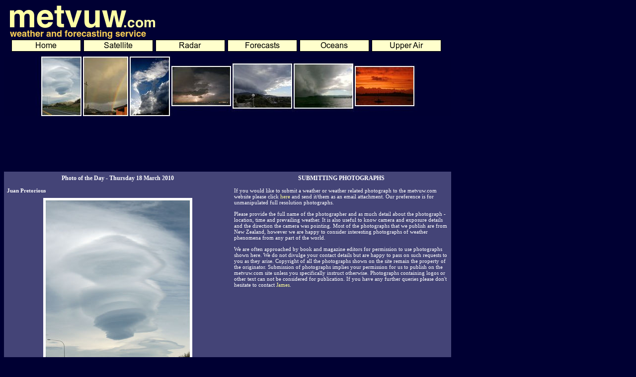

--- FILE ---
content_type: text/html; charset=UTF-8
request_url: https://metvuw.com/index.php?date=20100318
body_size: 40297
content:





<html>
<head>
<script data-ad-client="ca-pub-7608496043286617" async src="https://pagead2.googlesyndication.com/pagead/js/adsbygoogle.js"></script>

<meta http-equiv="expires" content="0">

<link rel="shortcut icon" href="http://metvuw.com/favicon.ico" />

<style type="text/css">
body
{
	color: white;
	font-size: 11px;
	font-family: arial;
	background-color: #000033;


}
p
{
	color: white;
	font-family: arial;
	font-size: 12px;
}
      h1 { 	color: white; font-family : helvetica;  font-size : 18px;}
      h2 { 	color: white; font-family : helvetica;  font-size : 14px;}
      h3 { 	color: white; font-family : helvetica;  font-size : 12px;}
      
      
table
{
	color: white;
	font-size: 11px;
	font-family: arial;

}

a {
	color: #FFFF99;
		text-decoration: none;

}

a:hover {
	text-decoration: underline;
	color: #FFCC00;
}

a:visited {
	color: #FFCC00;
}




</style>

<title>New Zealand Weather Forecasts</title><meta http-equiv="Content-Type" content="text/html; charset=iso-8859-1"><META name="description" content="MetVUW: New Zealand Weather Forecasts and Australian Weather Forecasts and World Weather Forecasts"><META name="keywords" content="new zealand,zealand,weather,aoteoroa,free,new zealand weather, australian weather, australian weather forecasts, weather forecast,forecasts,climate,new zealand climate,weather forecasts,photography, weather photos, rain,wind,ocean,pacific,rainfall,maps,weather maps,radar,satellite,auckland,wellington,christchurch,dunedin,fishing,sailing,gliding,skiing,snow,surfing,surf,tramping,rain,hail,"><META name="copyright" content="metvuw.com"></head><SCRIPT LANGUAGE="JavaScript"><!--
var js = 1.0;

Version = parseInt(navigator.appVersion);

if (navigator.appName == "Netscape")
    js = ((Version >= 4) ? 1.2 : ( (Version == 3) ? 1.1 : 1.0 ));
else
    if (navigator.appVersion.indexOf('MSIE') != -1) 
        js = ((Version >= 4) ? 1.1 : 1.0);

function changeImages(oldImage,newImage) {
    if (js > 1.0) document [oldImage].src = eval(newImage + ".src");
}

if (js > 1.0) {
    a1 = new Image();
    a1.src  = "../pageheaders/bar.png";

    b1 = new Image();
    b1.src  = "../pageheaders/bar_h.png";

    b2 = new Image();
    b2.src  = "../pageheaders/bar_s.png";

    b3 = new Image();
    b3.src  = "../pageheaders/bar_r.png";

    b4 = new Image();
    b4.src  = "../pageheaders/bar_f.png";

    b5 = new Image();
    b5.src  = "../pageheaders/bar_o.png";

    b6 = new Image();
    b6.src  = "../pageheaders/bar_u.png";

}

//-->
</SCRIPT>

<MAP NAME="image-map1">
<area shape="rect" coords="15,3,160,18" href="../index.php"
   onMouseOver="changeImages('image1','b1')"
   onMouseOut="changeImages('image1','a1')">

<area shape="rect" coords="161,3,305,18" href="../satellite"
   onMouseOver="changeImages('image1','b2')"
   onMouseOut="changeImages('image1','a1')">

<area shape="rect" coords="306,3,450,18" href="../radar/radar.php?location=nz"
   onMouseOver="changeImages('image1','b3')"
   onMouseOut="changeImages('image1','a1')">

<area shape="rect" coords="451,3,595,18" href="../forecast"
   onMouseOver="changeImages('image1','b4')"
   onMouseOut="changeImages('image1','a1')">

<area shape="rect" coords="596,3,740,18" href="../ows"
   onMouseOver="changeImages('image1','b5')"
   onMouseOut="changeImages('image1','a1')">

<area shape="rect" coords="741,0,890,21" href="../upperair"
   onMouseOver="changeImages('image1','b6')"
   onMouseOut="changeImages('image1','a1')">
</MAP>

<IMG SRC="../pageheaders/banner.png" BORDER=0 WIDTH=900 HEIGHT=72><br>
<IMG NAME="image1" SRC="../pageheaders/bar.png" BORDER=0 WIDTH=900 HEIGHT=30 USEMAP="#image-map1"><br>
<IMG SRC="../pageheaders/dummy.png" BORDER=0 WIDTH=900 HEIGHT=4">

<!-- <IMG SRC="../pageheaders/metvuw-banner-new.png" BORDER=0 WIDTH=970 HEIGHT=70><br> -->
<style type="text/css">body{	color: white;	font-family: verdana;	font-size: 11px;	line-height: normal;	font-style: normal;	font-variant: normal;}p{	color: white;	font-family: verdana;	font-size: 11px;	line-height: normal;	font-style: normal;	font-variant: normal;}     h1 { font-family : verdana;  font-size : 12px;}h2      {    font-family: Verdana;    font-size: 11px;    color: white;    line-height: normal;    font-style: normal;    font-variant: normal;    font-weight: bold;}      h3{	font-size : 13pt;	font-family : Arial, Helvetica, San Serif;}a{	color: "FFCC00";	text-decoration: none;}a:hover{	text-decoration: underline;	color: "FFCC00";}a:visited{	color: "FFFF99";}</style> <table width="900" cellspacing="0" border="0" cellpadding="0"><tr><td><center><img name="metvuwheader" src="./tiles/tile_20100318.jpg" border="0"></center></td></tr></table><p><table width="900" cellspacing="0" border="0" bgcolor="#000033" cellpadding="0"><tr><td><center><script async src="//pagead2.googlesyndication.com/pagead/js/adsbygoogle.js"></script>
<!-- big -->
<ins class="adsbygoogle"
     style="display:inline-block;width:720px;height:90px"
     data-ad-client="ca-pub-7608496043286617"
     data-ad-slot="8591559068"></ins>
<script>
(adsbygoogle = window.adsbygoogle || []).push({});
</script></CENTER></td></tr></table><p><table width="900" cellspacing="0" border="0" cellpadding="6" bgcolor="#444477"><tr><td width="445" valign="top"><center><h1><font color="#FFFFFF"\>Photo of the Day - Thursday 18 March 2010<br></font></h1></center><p><font color="#FFFFff"><p><font color="#FFFFff"><p><font color="#FFFFff"><h2>Juan Pretorious<br></h2><center><img name="metvuwheader" src="./photoofday/20100219-Juan-Pretorious.Cloud.jpg" width="300" border="0"><p></center><p><font color="#FFFF99">
Juan wrote 'saw this interesting cloud while driving from Blenheim to Kaikoura (just outside of Seddon) at 12:25 on 9 December 2009. Canon EOS 400D - 1/400, F13, ISO400.'<p><p><p><p><font color="#FFFFff"><p><font color="#FFFFff"><center><h1><font color="#FFFFFF"\>Photo of the Day - Wednesday 17 March 2010<br></font></h1></center><p><font color="#FFFFff"><p><font color="#FFFFff"><p><font color="#FFFFff"><h2>Ian McGuire<br></h2><center><img name="metvuwheader" src="./photoofday/20100302-Ian-McGuire.16_rainbow_2nd_march_10.jpg" width="336" border="0"><p></center><p><font color="#FFFF99">
'Hi James, I shot this pic of a perfect rainbow here in Stoke (Nelson) at 19:35 on 2 March 2010. A very stunning and vivid one which included, at the western end, a triple band of colours. I can't remember ever seeing that before - how common is it? Shots taken with Canon Powershot SD450.
<p><p><p><p><font color="#FFFFff">This is not very common Ian.  It is a reflection rainbow, there was most likely some reflecting surface that is not visible in the photograph.  Note that the reflection bow has the colours in the same order as the primary bow, whereas the colours in the secondary bow are reversed.  For a good explanation and some other nice examples of reflection bows <A HREF="http://www.atoptics.co.uk/rainbows/reflect.htm" target="_blank"> click here</A> (JMcG).

<p><font color="#FFFFff"><p><font color="#FFFFff"><center><h1><font color="#FFFFFF"\>Photo of the Day - Tuesday 16 March 2010<br></font></h1></center><p><font color="#FFFFff"><p><font color="#FFFFff"><p><font color="#FFFFff"><h2>Thomas Stephens<br></h2><center><img name="metvuwheader" src="./photoofday/20100305-Thomas-Stephens.IMG_7428.jpg" width="300" border="0"><p></center><p><font color="#FFFF99">
'There was a lot of weather happening on the 25 February 2010 in Greenpark, with the sky creating an ever changing visual effect. The photo shows cloud shadows.
<p><p><p><p><font color="#FFFFff"><p><font color="#FFFFff"><center><h1><font color="#FFFFFF"\>Photo of the Day - Monday 15 March 2010<br></font></h1></center><p><font color="#FFFFff"><p><font color="#FFFFff"><p><font color="#FFFFff"><h2>Benjamin Hopkins<br></h2><center><img name="metvuwheader" src="./photoofday/20100304-Benjamin-Hopkins.Diving_057.jpg" width="445" border="0"><p></center><p><font color="#FFFF99">
'Hi James, a picture of a nice wee storm off Vunavandra just west of Nadi Fiji last October 2009, it took about 8 hours to spark up. Used an EOS 350D set on 30 second exposure. Thanks for your pretty accurate forecasting James, I don't envy you plotting weather for this country. Thanks Heaps, Benjamin Hopkins.'
<p><p><p><p><font color="#FFFFff"><p><font color="#FFFFff"><center><h1><font color="#FFFFFF"\>Photo of the Day - Sunday 14 March 2010<br></font></h1></center><p><font color="#FFFFff"><p><font color="#FFFFff"><p><font color="#FFFFff"><h2>Olga Zubkova<br></h2><center><img name="metvuwheader" src="./photoofday/20100312-Olga-Zubkova.storm_over_kapiti_1.jpg" width="445" border="0"><p></center><p><font color="#FFFF99">
'Hi James,
I've attached a picture of rolling storm clouds over Kapiti Island taken from our front deck in Waikanae Beach at around 17:00 12 March 2010.  The weather, wind and temperature drop were dramatic - from 21C to 10C within 30 minutes, from calm and sunshine to the storm force wind in a space of 15 minutes.  Spectacular!
Cheers,
Olga Zubkova'.
<p><p><p><p><font color="#FFFFff"><p><font color="#FFFFff"><center><h1><font color="#FFFFFF"\>Photo of the Day - Saturday 13 March 2010<br></font></h1></center><p><font color="#FFFFff"><p><font color="#FFFFff"><p><font color="#FFFFff"><h2>James McGregor<br></h2><center><img name="metvuwheader" src="./photoofday/20100312-James-McGregor.IMG_0219.jpg" width="445" border="0"><p></center><p><font color="#FFFF99">
Southerly front sweeping through Wellington harbour at 16:36 on 12 March 2010, taken from the beach at Day's Bay on an iPhone.<p><p><p><p><font color="#FFFFff"><p><font color="#FFFFff"><center><h1><font color="#FFFFFF"\>Photo of the Day - Friday 12 March 2010<br></font></h1></center><p><font color="#FFFFff"><p><font color="#FFFFff"><p><font color="#FFFFff"><h2>Jana Kruyshaar<br></h2><center><img name="metvuwheader" src="./photoofday/20100202-Jana-Kruyshaar.DownloadedFile.jpg" width="445" border="0"><p></center><p><font color="#FFFF99">
'This picture was taken from at 20:00 on 12 December 2009 at The Parade, Bucklands Beach, Auckland using a Canon EOS 20D with a UV filter and on auto settings. From memory, the weather was blustery with a few showers during the day. A thin layer of blue sky can just be seen between the upper and lower cloud layers. The picture is unmanipulated but the UV filter really seemed to enhance the bright reds and oranges. Kind regards, Jana.'<p><p><p><p><font color="#FFFFff"><p><font color="#FFFFff"><center><h1><font color="#FFFFFF">PREVIOUS PHOTOGRAPHS OF THE DAY</font></h1></center>

<center><h2>2026</h2></center>
<p><A HREF="./index.php?date=20260116"> 10 January 2026 - 16 January 2026</A> Kirsten Rodgers - Steve Currie - Stephanie Jewell - Juliet Clarke - John Spiller - Kevin Moynihan - Nigel Roberts
<p><A HREF="./index.php?date=20260109"> 3 January 2026 - 9 January 2026</A> Lewis Foulkes - Olga Zubkova - Ben Mannell - John Spiller - Anne Rimmer - Iain Bill - Naomi Andriessen
<p><A HREF="./index.php?date=20260102"> 27 December 2025 - 2 January 2026</A> John Spiller - Margie Smith - John North - Tony Sharpe - Fred Clark - Jay Shelgren - Josefa Moynihan
<center><h2>2025</h2></center>
<p><A HREF="./index.php?date=20251226"> 20 December 2025 - 26 December 2025</A> Stephanie Jewell - Derek Shaw - Alison Cleary - Josefa Moynihan - Juliet Clarke - Sandra Mead - Josefa Moynihan
<p><A HREF="./index.php?date=20251219"> 13 December 2025 - 19 December 2025</A> Brendan Ngawati - Nigel Roberts - Sandra Mead - Cailleen Trengrove - Juliet Clarke - Sandra Mead - John Spiller
<p><A HREF="./index.php?date=20251212"> 6 December 2025 - 12 December 2025</A> Adam Lewis - Juliet Clarke - Sam Wilson - Phil Tozer - Juliet Clarke - June McGregor - Gavin Dann
<p><A HREF="./index.php?date=20251205"> 29 November 2025 - 5 December 2025</A> Josefa Moynihan - Margie Smith - Luke Marsh - Juliet Clarke - John Spiller - Geoff Feisst - Stephanie Jewell
<p><A HREF="./index.php?date=20251128"> 22 November 2025 - 28 November 2025</A> Stephanie Jewell - Sandra Mead - John Spiller - Jo Joice - Marion Jackson - Josefa Moynihan - June McGregor
<p><A HREF="./index.php?date=20251121"> 15 November 2025 - 21 November 2025</A> Josefa Moynihan - Grant Harper - Leyland Benson - Craig Balfour - Kate Whitwell - Elizabeth Miller - Roz Wallace
<p><A HREF="./index.php?date=20251114"> 8 November 2025 - 14 November 2025</A> John Spiller - Stephanie Jewell - Albert Aanensen - Juliet Clarke - John Spiller - Marion Jackson - Toni Brown
<p><A HREF="./index.php?date=20251107"> 1 November 2025 - 7 November 2025</A> Konrad Boehmer - Nigel Roberts - Sheila Owens - Jim Rankin - Charles Clifton - James McGregor - Josefa Moynihan
<p><A HREF="./index.php?date=20251031"> 25 October 2025 - 31 October 2025</A> Derek Shaw - Ian Cooper - Marion Jackson - John Spiller - Stephanie Jewell - Charles Clifton - Margie Smith
<p><A HREF="./index.php?date=20251024"> 18 October 2025 - 24 October 2025</A> Richelle Courtney - John Spiller - Konrad Boehmer - Josefa Moynihan - Margie Smith - Sandra Mead - Derek Shaw - Stephanie Jewell
<p><A HREF="./index.php?date=20251017"> 11 October 2025 - 17 October 2025</A> Jeremy Glasgow - David Havell - Phillip Bennett - Cathy Dann - Sandra Mead - Stephanie Jewell - Ian Cooper
<p><A HREF="./index.php?date=20251010"> 4 October 2025 - 10 October 2025</A> Ben Mannell - Josefa Moynihan - Juliet Clarke - Sandra Mead - Stephanie Jewell - Lewis Foulkes - Shea Hickman
<p><A HREF="./index.php?date=20251003"> 27 September 2025 - 3 October 2025</A> Sandra Mead - Gavin Dann - Bernadette Staal - Craig Holmes - Iona Kelly - John Spiller - Dave Sherie
<p><A HREF="./index.php?date=20250926"> 20 September 2025 - 26 September 2025</A> Josefa Moynihan - Toni Brown - Dennis Davies - Stephanie Jewell - Karen Havell - Federico Varengo - Margie Smith
<p><A HREF="./index.php?date=20250919"> 13 September 2025 - 19 September 2025</A> Richelle Courtney - Stephanie Jewell - Gerard Cleary - Sandra Mead - Margie Smith - Dennis Clarke - John Mason
<p><A HREF="./index.php?date=20250912"> 6 September 2025 - 12 September 2025</A> John Spiller - Charles Clifton - Lewis Foulkes - Josefa Moynihan - Stephanie Jewell - John Spiller - Margie Smith
<p><A HREF="./index.php?date=20250905"> 30 August 2025 - 5 September 2025</A> David Havell - Sandra Mead - Derek Shaw - Lewis Foulkes - David Marven - Richelle Courtney - Bernadette Staal
<p><A HREF="./index.php?date=20250829"> 23 August 2025 - 29 August 2025</A> John Spiller - Stephanie Jewell - Nigel Roberts - Jeremy Glasgow - Victoria Rice - Stephanie McGregor - Lewis Foulkes
<p><A HREF="./index.php?date=20250822"> 16 August 2025 - 22 August 2025</A>  Jenna Spiller - Sabina Cleary - Margie Smith - Lauren Vargo - Toni Brown - Josefa Moynihan - Suzie Doig
<p><A HREF="./index.php?date=20250815"> 9 August 2025 - 15 August 2025</A> Nic Nation - Sandra Mead - Juliet Clarke - Toni Brown - Gavin Dann - Josefa Moynihan - John Spiller
<p><A HREF="./index.php?date=20250808"> 2 August 2025 - 8 August 2025</A> Sharron Eagle - Albert Aanensen - Paulette Birchfield - Phil Tozer - Richelle Courtney - Federico Varengo - Lewis Foulkes
<p><A HREF="./index.php?date=20250801"> 26 July 2025 - 1 August 2025</A> Olga Zubkova - Dorothy McHattie - Luke Marsh - David Hick - Stephanie Jewell - Albert Aanensen - Josefa Moynihan
<p><A HREF="./index.php?date=20250725"> 19 July 2025 - 25 July 2025</A> Felix Harper - Declan Graham - Michele Bargh - Joe Sherriff - John Spiller - Josefa Moynihan - Lewis Foulkes
<p><A HREF="./index.php?date=20250718"> 12 July 2025 - 18 July 2025</A> Lewis Foulkes - Stephanie Jewell - Gerard Cleary - Wayne Duncan - John Spiller - Sam Wilson - Phil Tozer
<p><A HREF="./index.php?date=20250711"> 5 July 2025 - 11 July 2025</A> Christine Benson - Josefa Moynihan - James McGregor - John Spiller - Sandra Mead - Stephanie Jewell - Nigel Roberts
<p><A HREF="./index.php?date=20250704"> 28 June 2025 - 4 July 2025</A> Juliet Clarke - Bernadette Staal - Gavin Dann - Barbara Evans - Barry Keane - Richelle Courtney - Nigel Roberts
<p><A HREF="./index.php?date=20250627"> 21 June 2025 - 27 June 2025</A> Graeme Boddy - Fran Cooke-Willis - Josefa Moynihan - Sandra Mead - Alison Cleary - Margie Smith - Stephanie Jewell
<p><A HREF="./index.php?date=20250620"> 14 June 2025 - 20 June 2025</A> Philippa Wells - John Spiller - Scott Bennett - Lewis Foulkes - Stephanie Jewell - Jackie Harris - David Havell
<p><A HREF="./index.php?date=20250613"> 7 June 2025 - 13 June 2025</A> John Spiller - Nigel Roberts - Dorothy McHattie - Nigel Roberts - Katherine Lauchland-Farquhar - Josefa Moynihan - Sandra Mead
<p><A HREF="./index.php?date=20250606"> 31 May 2025 - 6 June 2025</A> Colin Thew - Toni Brown - Toni Brown - Phil Tozer - Edward Rice - Margie Smith - Josefa Moynihan
<p><A HREF="./index.php?date=20250530"> 24 May 2025 - 30 May 2025</A> Andrew Blackler - Phil Tozer - Sandra Mead - John Spiller - Sheila Owens - Lewis Foulkes - David Marven
<p><A HREF="./index.php?date=20250523"> 17 May 2025 - 23 May 2025</A> Stephanie Jewell - Gabrielle Cleary - Philippa Wells - Josefa Moynihan - Colin Thew - John Spiller - Grant Harper
<p><A HREF="./index.php?date=20250516"> 10 May 2025 - 16 May 2025</A> Philippa Wells - Stephanie da Silva - Marianne O'Halloran - Derek Wagstaff - Archie Cameron - Toni Brown - Lewis Foulkes
<p><A HREF="./index.php?date=20250509"> 3 May 2025 - 9 May 2025</A> Phil Tozer - Derek Shaw - Callum Cleary - John Spiller - Josefa Moynihan - Sandra Mead - Margie Smith
<p><A HREF="./index.php?date=20250502"> 26 April 2025 - 2 May 2025</A> Lewis Foulkes - Sam Rix - John Spiller - Josefa Moynihan - Portia Jezard - Stephanie Jewell - Jim Rankin
<p><A HREF="./index.php?date=20250425"> 19 April 2025 - 25 April 2025</A> Penny Smale - Jodie Limmer - Sandra Mead - Jan Kaluza - Gerard Cleary - Alison Cleary - Nigel Roberts
<p><A HREF="./index.php?date=20250418"> 12 April 2025 - 18 April 2025</A> Juliet Clarke - Leigh Jennings - Margie Smith - Josefa Moynihan - Juliet Clarke - Gary Carter - John Spiller
<p><A HREF="./index.php?date=20250411"> 5 April 2025 - 11 April 2025</A> Sandra Mead - Lewis Foulkes - John Spiller - Stephanie da Silva - David Havell - Josefa Moynihan - Sheila Owens
<p><A HREF="./index.php?date=20250404"> 29 March 2025 - 4 April 2025</A> Stephanie Jewell - Ingrid Pak - Josefa Moynihan - Kate Watts - Stephanie Jewell - Colin Thew - Anna Hall
<p><A HREF="./index.php?date=20250328"> 22 March 2025 - 28 March 2025</A> Anna Hall - Lewis Foulkes - Li May Yap-Morgan - Mandy Rutherford - Kevin Moynihan - Lewis Foulkes - Sandra Mead
<p><A HREF="./index.php?date=20250321"> 15 March 2025 - 21 March 2025</A> Mike McManaway - John Mason - Stephanie McGregor - Josefa Moynihan - Tony Sharpe - Margie Smith - John Spiller
<p><A HREF="./index.php?date=20250314"> 8 March 2025 - 14 March 2025</A> Josefa Moynihan - Olga Zubkova - Lewis Foulkes - John Spiller - Sandra Mead - Sandra Mead - Albert Aanensen
<p><A HREF="./index.php?date=20250307"> 1 March 2025 - 7 March 2025</A> Margie Smith - Callum Cleary - Anna Hall - Sandra Mead - Stephanie Jewell - Linda Mason - Nigel Roberts
<p><A HREF="./index.php?date=20250228"> 22 February 2025 - 28 February 2025</A> Phil Tozer - Gregor Tait - John Lekner - Gerard Cleary - Stephanie Jewell - Sean Cleary - Liam Peters
<p><A HREF="./index.php?date=20250221"> 15 February 2025 - 21 February 2025</A> Colin Thew - Stephen Payne - Joe Sherriff - Alison Cleary - James Littlewood - Stephanie Jewell - Derek Shaw
<p><A HREF="./index.php?date=20250214"> 8 February 2025 - 14 February 2025</A> Li May Yap-Morgan - Josefa Moynihan - Ingrid Pak - Stephanie Jewell - Richard Wells - John Spiller - Phil Tozer
<p><A HREF="./index.php?date=20250207"> 1 February 2025 - 7 February 2025</A> Sandra Mead - Colin Thew - Olga Zubkova - Toni Brown - John Spiller - Albert Aanensen - Josefa Moynihan
<p><A HREF="./index.php?date=20250131"> 25 January 2025 - 31 January 2025</A> Stephanie Jewell - John Spiller - Andrew Blackler - Gabrielle Cleary - Michael Wilson - Richelle Courtney - Josefa Moynihan
<p><A HREF="./index.php?date=20250124"> 18 January 2025 - 24 January 2025</A> Ian Cooper - Sandra Mead - Mike Hilton - Josefa Moynihan - Albert Aanensen - Nigel Roberts - Anna Hall
<p><A HREF="./index.php?date=20250117"> 11 January 2025 - 17 January 2025</A> Colin Thew - John Spiller - David Havell - Sandra Mead - Ali McMorran - Toni Brown - Margie Smith
<p><A HREF="./index.php?date=20250110"> 4 January 2025 - 10 January 2025</A> Phil Tozer - Stephanie Jewell - John Mason - Nigel Roberts - Josefa Moynihan - Joe Sherriff - Derek Shaw
<p><A HREF="./index.php?date=20250103"> 28 December 2024 - 3 January 2025</A> John Spiller - Josefa Moynihan - Amber Blackler - Sandra Mead - Ian Cooper - Margaret Keane - Albert Aanensen
<center><h2>2024</h2></center>
<p><A HREF="./index.php?date=20241227"> 21 December 2024 - 27 December 2024</A> Stephanie Jewell - Paulette Birchfield - Juliet Clarke - Josefa Moynihan - Stephanie Jewell - Toni Brown - Juliet Clarke
<p><A HREF="./index.php?date=20241220"> 14 December 2024 - 20 December 2024</A> Gabrielle Cleary - John Spiller - Sandra Mead - Derek Shaw - Sabina Cleary - John Spiller - Philip Hewlett
<p><A HREF="./index.php?date=20241213"> 7 December 2024 - 13 December 2024</A> Phil Tozer - Stephanie Jewell - John Spiller - Sandra Mead - Nigel Roberts - Albert Aanensen - Margie Smith
<p><A HREF="./index.php?date=20241206"> 30 November 2024 - 6 December 2024</A> Stephanie Jewell - Margaret Keane - Gavin Dann - Sandra Mead - James McGregor - Josefa Moynihan - Margie Smith
<p><A HREF="./index.php?date=20241129"> 23 November 2024 - 29 November 2024</A> John Wilkinson - Toni Brown - Stephanie Jewell - Josefa Moynihan - Sheila Owens - Ingrid Pak - Josefa Moynihan
<p><A HREF="./index.php?date=20241122"> 16 November 2024 - 22 November 2024</A> Caleb Cullen - Davida Mead - Toni Brown - Sheila Owens - John Spiller - Gene Shaw - Elizabeth Hogarth
<p><A HREF="./index.php?date=20241115">9 November 2024 - 15 November 2024</A> John Spiller - Phil Tozer - Josefa Moynihan - Felix Harper - ohn Spiller - Charles Clifton - Margaret Keane
<p><A HREF="./index.php?date=20241108">2 November 2024 - 8 November 2024</A> Charles Clifton - Rose Harrison - Tatiana Kalnins - John Spiller - Sandra Mead - Gary Carter - Martin Curtis
<p><A HREF="./index.php?date=20241101">26 October 2024 - 1 November 2024</A> Fleur Koorey - Chrissi Roper - Josefa Moynihan - Chris Johnson - Linda Clifton - John Spiller - Stephanie Jewell
<p><A HREF="./index.php?date=20241025">19 October 2024 - 25 October 2024</A> John Spiller - John Lekner - Sandra Mead - Federico Varengo - Phil Tozer - Stephanie Jewell - Poppy Lekner
<p><A HREF="./index.php?date=20241018">12 October 2024 - 18 October 2024</A> James McGregor - Derek Shaw - John Spiller - Josefa Moynihan - Pauline Brown - Olga Zubkova - Mike McManaway
<p><A HREF="./index.php?date=20241011">5 October 2024 - 11 October 2024</A> Ian Cooper - Stephanie Jewell - Margie Smith - Margaret Keane - Peter Cleary - Ange Palmer - Sandra Mead
<p><A HREF="./index.php?date=20241004">28 September 2024 - 4 October 2024</A> Phil Tozer - John Spiller - Toni Brown - John Mason - John Spiller - Nic Nation - Paulette Birchfield
<p><A HREF="./index.php?date=20240927">21 September 2024 - 27 September 2024</A> Sandra Mead - Margret Keane - Colin Thew - Gerard Cleary - Juliet Clarke - Sandra Mead - Josefa Moynihan
<p><A HREF="./index.php?date=20240920">14 September 2024 - 20 September 2024</A> Sandra Mead - Juliet Clarke - June McGregor - Josefa Moynihan - Phil Tozer - Helen Climo - Nigel Roberts
<p><A HREF="./index.php?date=20240913">7 September 2024 - 13 September 2024</A> Phil Tozer - Josefa Moynihan - Federico Varengo - Margaret Keane - Stephanie Jewell - Margaret Keane - Kay Homes
<p><A HREF="./index.php?date=20240906">31 August 2024 - 6 September 2024</A> Phil Tozer - Josefa Moynihan - Dorothy McHattie - John Chetwin - Brian Hawthorne - John Spiller - Juliet Clarke
<p><A HREF="./index.php?date=20240830">24 August 2024 - 30 August 2024</A> Quinn Pak - Phil Tozer - Russell Smith - Craig Balfour - Juliet Clarke - Anna Hall - Nigel Roberts
<p><A HREF="./index.php?date=20240823">17 August 2024 - 23 August 2024</A> David Jardine - Stephanie Jewell - Sandra Mead - Mark Brown - June McGregor - Josefa Moynihan - John Spiller
<p><A HREF="./index.php?date=20240816">10 August 2024 - 16 August 2024</A> John Spiller - Stephanie Jewell - Josefa Moynihan - Marianne O'Halloran - Mark Henson - Phil Tozer - Josefa Moynihan
<p><A HREF="./index.php?date=20240809">3 August 2024 - 9 August 2024</A> John Spiller - Nigel Roberts - Jay Shelgren - Shaun Eaves - Colin Thew - Sandra Mead - Estelle Gimson
<p><A HREF="./index.php?date=20240802">27 July 2024 - 2 August 2024</A> Mike Ashburn - Phil Tozer - Nigel Roberts - James Palmer - Stephanie Jewell - Toni Brown - Josefa Moynihan
<p><A HREF="./index.php?date=20240726">20 July 2024 - 26 July 2024</A> John Spiller - PP Mead - Sandra Mead - Lottie Stevenson - Nigel Roberts - Ian Burgers - Olga Zubkova
<p><A HREF="./index.php?date=20240719">13 July 2024 - 19 July 2024</A> Margie Smith - Alison Cleary - PP Mead - Stephanie Jewell - Derek Shaw - Terry Johnson - Fleur Koorey
<p><A HREF="./index.php?date=20240712">6 July 2024 - 12 July 2024</A> Janey Thomas - Sandra Mead - Anna Hall - Alison Cleary - John Spiller - Phil Tozer - Josefa Moynihan
<p><A HREF="./index.php?date=20240705">29 June 2024 - 5 July 2024</A> Josefa Moynihan - Toni Brown - Roderick Hall - Graeme Boddy - John Spiller - Derek Shaw - Victoria Rice
<p><A HREF="./index.php?date=20240628">22 June 2024 - 28 June 2024</A> Juliet Clarke - Stephanie Jewell - Sandra Mead - John Spiller - Phil Tozer - Nigel Roberts - Anna Hall
<p><A HREF="./index.php?date=20240621">15 June 2024 - 21 June 2024</A> Toni Brown - Stephanie Jewell - John Spiller - Linda Mason - Josefa Moynihan - Toni Brown - Gerard Cleary
<p><A HREF="./index.php?date=20240614">8 June 2024 - 14 June 2024</A> Toni Brown - Margie Smith - Stephanie Jewell - Phil Tozer - Tom Shaw - Jim Rankin - Nigel Roberts
<p><A HREF="./index.php?date=20240607">1 June 2024 - 7 June 2024</A> John Spiller - Anna Hall - Jeremy Glasgow - John Mason - Jodie Limmer - Stephanie Jewell - John Spiller
<p><A HREF="./index.php?date=20240531">25 May 2024 - 31 May 2024</A> John Spiller - Philip Hewlett - Juliet Clarke - Philippa Wells - Sandra Mead - Sheila Owens - Stephanie Jewell
<p><A HREF="./index.php?date=20240524">18 May 2024 - 24 May 2024</A> John Wilkinson - Graeme Boddy - Martin Curtis - Toni Brown - Stephanie Jewell - Albert Aanensen - David Havell
<p><A HREF="./index.php?date=20240517">11 May 2024 - 17 May 2024</A> Margaret Keane - James McGregor - Kevin Moynihan - Margie Smith - Josefa Moynihan - Paulette Birchfield - Sandra Mead
<p><A HREF="./index.php?date=20240510">4 May 2024 - 10 May 2024</A> Wayne Duncan - John Spiller - Josefa Moynihan - Davida Mead - Nigel Roberts - Che Bullock - Sandra Mead
<p><A HREF="./index.php?date=20240503">27 April 2024 - 3 May 2024</A> John Spiller - Stephanie Jewell - Martin Curtis - Philip Hewlett - Sheila Owens - Felix Harper - Olga Zubkova
<p><A HREF="./index.php?date=20240426">20 April 2024 - 26 April 2024</A> Stephanie Jewell - Derek Ross - Stephen Payne - John Spiller - Kate Watts - Josefa Moynihan - Estelle Gimson
<p><A HREF="./index.php?date=20240419">13 April 2024 - 19 April 2024</A> Jodoe Shaw - Martin Curtis - Kristan Kelly - Josefa Moynihan - Sandra Mead - Matt Rowland - Grant Harper
<p><A HREF="./index.php?date=20240412">6 April 2024 - 12 April 2024</A> Joe Sherriff - Frits Schouten - Olga Zubkova - Steve Rawson - Josefa Moynihan - John Spiller - Stephanie Jewell
<p><A HREF="./index.php?date=20240405">30 March 2024 - 5 April 2024</A> Ingrid Pak - Sandra Mead - Estelle Gimson - Stephen Martin - Lois Walker - Nic Nation - Anna Hall
<p><A HREF="./index.php?date=20240329">23 March 2024 - 29 March 2024</A> Shaun Eaves - John Spiller - Phil Tozer - Peter Stephenson - Nigel Roberts - Kevin Murphy - John Spiller
<p><A HREF="./index.php?date=20240322">16 March 2024 - 22 March 2024</A> Sandra Mead - Janey Thomas - John Mason - Josefa Moynihan - Poppy Leckner - Grant Harper - David Spencer
<p><A HREF="./index.php?date=20240315">9 March 2024 - 15 March 2024</A> Nic Nation - Sandra Mead - Jen Lavoie - Katherine Bain - Juliet Clarke - John Spiller - Jane Straka
<p><A HREF="./index.php?date=20240308">2 March 2024 - 8 March 2024</A> Stephanie Jewell - Juliet Clarke - Josefa Moynihan - Phil Tozer - John Spiller - Margie Smith - Keith Maw
<p><A HREF="./index.php?date=20240301">24 February 2024 - 1 March 2024</A> Phil Tozer - Josefa Moynihan - Estelle Gimson - Sarah Wearing - Graeme Boddy - John Spiller - Sandra Mead
<p><A HREF="./index.php?date=20240223">17 February 2024 - 23 February 2024</A> John Spiller - Josefa Moynihan - Phil Tozer - Tony Sharpe - John Chetwin - Kirsten Petrie - James McGregor
<p><A HREF="./index.php?date=20240216">10 February 2024 - 16 February 2024</A> Brian Feary - Stephanie Jewell - John Forsyth - Toni Brown - David Gola - Jane Sinclair - Sandra Mead
<p><A HREF="./index.php?date=20240209">3 February 2024 - 9 February 2024</A> Felix Harper - Linda Clifton - Stephen Martin - Paula Bennie-Steel - Josefa Moynihan - Dylan Mcintyre - Gavin Dann
<p><A HREF="./index.php?date=20240202">27 January 2024 - 2 February 2024</A> David Burton - Sheila Owens - John Spiller - Kathleen Steed - Estelle Gimson - Tony Sharpe - Valerie Alley
<p><A HREF="./index.php?date=20240126">20 January 2024 - 26 January 2024</A> Kevin Murphy - Roger Harper - Josefa Moynihan - Gerard Cleary - John Spiller - Gerard Cleary - James McGregor
<p><A HREF="./index.php?date=20240119">13 January 2024 - 19 January 2024</A> Margie Smith - Kathleen Steed - Steve Alexander - Iain Bill - Mike McManaway - Grant Harper - Jim Rankin
<p><A HREF="./index.php?date=20240112">6 January 2024 - 12 January 2024</A> Josefa Moynihan - John Spiller - Alison Cleary - Toni Brown - Johan Ackerman - Paulette Birchfield - Nigel Roberts
<p><A HREF="./index.php?date=20240105">30 December 2023 - 5 January 2024</A> Hamish Cleary - Charles Clifton - John Spiller - Nigel Roberts - Gerard Cleary - Kathleen Steed - Michelle Greenwood
<center><h2>2023</h2></center>
<p><A HREF="./index.php?date=20231229 ">23 December 2023 - 29 December 2023</A> Josefa Moynihan - Mike McManaway - Kevin Murphy - James McGregor - Josefa Moynihan - Leah Green - Stephanie McGregor
<p><A HREF="./index.php?date=20231222 ">16 December 2023 - 22 December 2023</A> Stephanie Jewell - Sandra Mead - Prue Owen - Tony Sharpe - Ian Cooper - Nigel Roberts - John Spiller
<p><A HREF="./index.php?date=20231215 ">9 December 2023 - 15 December 2023</A> Shannon Langford - Toni Brown - Juliet Clarke - John Spiller - Mary Redmayne - Gerard Cleary - John Spiller
<p><A HREF="./index.php?date=20231208 ">2 December 2023 - 8 December 2023</A> Kathleen Steed - Otto Heather - John Spiller - Caitlin Cleary - David Marven - Stephanie Jewell - Josefa Moynihan
<p><A HREF="./index.php?date=20231201 ">25 November 2023 - 1 December 2023</A> Stephanie Jewell - Gerard Cleary - Sandra Mead - John Spiller - Ian Steed - Derek Shaw - Scott Bewley
<p><A HREF="./index.php?date=20231124 ">18 November 2023 - 24 November 2023</A> Kathleen Steed - Stephanie Jewell - Brian Moebus - Leyland Benson - Tony Sharpe - Lucy Richardson - John Spiller
<p><A HREF="./index.php?date=20231117 ">11 November 2023 - 17 November 2023</A> Eileen Eccles - Sandra Mead - Josefa Moynihan - David Marven - Philip Hewlett - Gerard Cleary - Claire Ogilwy
<p><A HREF="./index.php?date=20231110 ">4 November 2023 - 10 November 2023</A> Sean Nixon - Josefa Moynihan - Sandra Mead - Stuart Roberts - Stephanie Jewell - Mark Planner - John Spiller
<p><A HREF="./index.php?date=20231103 ">28 October 2023 - 3 November 2023</A> Felix Harper - Sandra Mead - Juliet Clarke - Sandra Mead - John Spiller - Suzy Gendall - James McGregor
<p><A HREF="./index.php?date=20231027 ">21 October 2023 - 27 October 2023</A> Sandra Mead - Peter White - Stephanie McGregor - Nigel Roberts - John Spiller - Philip Hewlett - John Mason
<p><A HREF="./index.php?date=20231020 ">14 October 2023 - 20 October 2023</A> Wayne Duncan - Josefa Moynihan - Gerard Cleary - John Spiller - June McGregor - Kevin Moynihan - Gerard Cleary
<p><A HREF="./index.php?date=20231013 ">7 October 2023 - 13 October 2023</A> Charles Clifton - Frits Schouten - Kevin Moynihan - Nic Nation - Stephanie Jewell - David Marven - Ingrid Pak
<p><A HREF="./index.php?date=20231006 ">30 September 2023 - 6 October 2023</A> Liz Brooks - Kevin Moynihan - Hugh Norton - Sandra Mead - Juliet Clarke - John Spiller - Stephanie Jewel
<p><A HREF="./index.php?date=20230929 ">23 September 2023 - 29 September 2023</A> Juliet Clarke - Ingrid Pak - John Spiller - Stephanie Jewell - Paul Mulder - Alison Cleary - Nigel Roberts
<p><A HREF="./index.php?date=20230922 ">16 September 2023 - 22 September 2023</A> David Marven - Stephanie Jewell - Adam Lewis - John Spiller - Nic Nation - Liz Brooks - Jess Shelgren
<p><A HREF="./index.php?date=20230915 ">9 September 2023 - 15 September 2023</A> Eileen Eccles - Josefa Moynihan - Lois Walker - Grant Bulley - Sandra Mead - Gavin Dann - Juliet Clarke
<p><A HREF="./index.php?date=20230908 ">2 September 2023 - 8 September 2023</A> Che Bullock - John Spiller - Peter Goodwin - Nic Nation - Ange Palmer - Johan Ackerman - Federico Varengo
<p><A HREF="./index.php?date=20230901 ">26 August 2023 - 1 September 2023</A> Kathleen Steed - Grant Harper - John Spiller - Ange Palmer - James McGregor - Stephanie Jewell - Liz Brooks
<p><A HREF="./index.php?date=20230825 ">19 August 2023 - 25 August 2023</A> Juliet Clarke - Ingrid Meister - Sandra Mead - Nigel Roberts - Ailsa Greenwood - Stephanie Jewell - Josefa Moynihan
<p><A HREF="./index.php?date=20230818 ">12 August 2023 - 18 August 2023</A> John Spiller - Nigel Roberts - Jay Shelgren - Keith Maw - David Marven - Konrad Boehmer - John Spiller
<p><A HREF="./index.php?date=20230811 ">5 August 2023 - 11 August 2023</A> Edward Rice - John Spiller - June McGregor - Kevin Moynihan - Stephanie Jewell - Josefa Moynihan - Felix Harper
<p><A HREF="./index.php?date=20230804 ">29 July 2023 - 4 August 2023</A> Juliet Clarke - Steve Rawson - Edward Rice - Lois Walker - Stephanie Jewell - Josefa Moynihan - Sabina Cleary
<p><A HREF="./index.php?date=20230728 ">22 July 2023 - 28 July 2023</A> June McGregor - John Spiller - George Port - Toni Brown - John Spiller - Josefa Moynihan - Kathleen Steed
<p><A HREF="./index.php?date=20230721 ">15 July 2023 - 21 July 2023</A> Josefa Moynihan - Stephanie Jewell - John Spiller - Phil Tozer - Toni Brown - Juliet Clarke - Barry Keane
<p><A HREF="./index.php?date=20230714 ">8 July 2023 - 14 July 2023</A> June McGregor - John Spiller - Toni Brown - Nic Nation - Nigel Roberts - Ingrid Pak - Toni Brown
<p><A HREF="./index.php?date=20230707 ">1 July 2023 - 7 July 2023</A> Stephanie Jewell - John Spiller - Corey Henderson - Nigel Roberts - Derek Shaw - Grant Harper - Adam Lewis
<p><A HREF="./index.php?date=20230630 ">24 June 2023 - 30 June 2023</A> Kelly Rankin - John Spiller - Lynette Gopperth - Charles Clifton - Phil Tozer - Alison Blackler - June McGregor
<p><A HREF="./index.php?date=20230623 ">17 June 2023 - 23 June 2023</A> Alison Cleary - Adam Lewis - John Spiller - Charles Clifton - Josefa Moynihan - Ross Murray - Che Bullock
<p><A HREF="./index.php?date=20230616 ">10 June 2023 - 16 June 2023</A> Phil Tozer - Rosie Studholme - Ailsa Greenwood - Johan Ackerman - Gavin Dann - Stephanie Jewell - Peter Johnson
<p><A HREF="./index.php?date=20230609 ">3 June 2023 - 9 June 2023</A> Andrew Blackler - Stephanie Jewell - Caitlin Cleary - Josefa Moynihan - Andrew Stewart - David Williamson - John Spiller
<p><A HREF="./index.php?date=20230602 ">27 May 2023 - 2 June 2023</A> Johan Ackerman - Margaret Keane - John Spiller - Tim Haller - Charles Clifton - Jay Shelgren - John Spiller
<p><A HREF="./index.php?date=20230526 ">20 May 2023 - 26 May 2023</A> Gary Larkan - Dave Dunlop - Stephanie Jewell - John Spiller - Peter Johnson - Josefa Moynihan - Marion Jackson
<p><A HREF="./index.php?date=20230519 ">13 May 2023 - 19 May 2023</A> Toni Brown - Philip Hewlett - John Spiller - Estelle Gimson - Roger Harper - Roger Harper - Tony Sharpe
<p><A HREF="./index.php?date=20230512 ">6 May 2023 - 12 May 2023</A> John Forsyth - Nigel Roberts - Peter Johnson - Stephanie Jewell - Sandra Mead - Sheila Owens - Sandra Mead
<p><A HREF="./index.php?date=20230505 ">29 April 2023 - 5 May 2023</A> Stephen Brown - Josefa Moynihan - Hamish Cleary - Sheila Owens - Josefa Moynihan - Dominic Cleary - John Spiller
<p><A HREF="./index.php?date=20230428 ">22 April 2023 - 28 April 2023</A> Nigel Roberts - Kathleen Steed - Stephanie Jewell - James McGregor - Phil Tozer - John Spiller - Stephanie Jewell
<p><A HREF="./index.php?date=20230421 ">15 April 2023 - 21 April 2023</A> Phil Tozer - Kathleen Steed - Fred Johnson - Marianne O'Halloran - Peter Johnson - Stephanie Jewell - John Spiller
<p><A HREF="./index.php?date=20230414 ">8 April 2023 - 14 April 2023</A> Alison Cleary - John Spiller - John Mason - Liz Brooks - Josefa Moynihan - Stephanie Jewell - Sandra Mead
<p><A HREF="./index.php?date=20230407 ">1 April 2023 - 7 April 2023</A> John Spiller - Toni Brown - Nic Nation - Kathleen Steed - Jo Joice - Kathleen Steed - June McGregor
<p><A HREF="./index.php?date=20230331 ">25 March 2023 - 31 March 2023</A> John Spiller - Gerard Cleary - John Spiller - Olga Zubkova - Stephanie Jewell - James McGregor - Paulette Birchfield
<p><A HREF="./index.php?date=20230324 ">18 March 2023 - 24 March 2023</A> Nigel Roberts - Toni Brown - John Spiller - Stephen Payne - Sandra Mead - Stephanie Jewell - Josefa Moynihan
<p><A HREF="./index.php?date=20230317">11 March 2023 - 17 March 2023</A> Dave Heatley - Ailsa Greenwood - June McGregor - Sandra Mead - Stephanie Jewell - Stephanie Jewell - John Spiller
<p><A HREF="./index.php?date=20230310">4 March 2023 - 10 March 2023</A> Sandra Mead - Toni Brown - John Spiller - Tim Bromhead - Phil Tozer - Josefa Moynihan - Gerard Cleary
<p><A HREF="./index.php?date=20230303">25 February 2023 - 3 March 2023</A> Barrie Wills - Lewis Mulatero - Stephanie Jewell - Steve Matheson - Toni Brown - Juliet Clarke - Josefa Moynihan
<p><A HREF="./index.php?date=20230217">18 February 2023 - 24 February 2023</A> Josefa Moynihan - Juliet Clarke - John Spiller - Charles Clifton - John Spiller - Phil Tozer - Sandra Mead
<p><A HREF="./index.php?date=20230217">11 February 2023 - 17 February 2023</A> Juliet Clarke - Ian Murray - Derek Shaw - Tina Gorter - Sandra Mead - Katie Harte - Phil Tozer
<p><A HREF="./index.php?date=20230210">4 February 2023 - 10 February 2023</A> Peter Johnson - Jim Cotter - Stephanie Jewell - Josefa Moynihan - John Spiller - Juliet Clarke - Penny White
<p><A HREF="./index.php?date=20230203">28 January 2023 - 3 February 2023</A> Phil Tozer - Ingrid Pak - John Spiller - James McGregor - Sheila Owens - Juliet Clarke - Phil Tozer
<p><A HREF="./index.php?date=20230127">21 January 2023 - 27 January 2023</A> Sandra Mead - Adam Martin - Sandra Mead - Albert Aanensen - Stephanie Jewell - John Spiller - Barry Keane
<p><A HREF="./index.php?date=20230120">14 January 2023 - 20 January 2023</A> Edward Rice - Josefa Moynihan - June McGregor - Albert Aanensen - Stephanie Jewell - Ian Burgers - June McGregor
<p><A HREF="./index.php?date=20230113">7 January 2023 - 13 January 2023</A> Jim Hawkridge - Charles Clifton - John Spiller - Stephanie Jewell - Konrad Boehmer - Sandra Mead - Albert Aanensen
<p><A HREF="./index.php?date=20230106">31 December 2022 - 6 January 2023</A> John Spiller - Josefa Moynihan - Paulette Birchfield - Phil Tozer - Ian Cooper - Lisa Maddock - Nigel Roberts
<center><h2>2022</h2></center>
<p><A HREF="./index.php?date=20221230">24 December 2022 - 30 December 2022</A> Jim Walls - Stephanie Jewell - Derek Shaw - Sandra Mead - Juliet Clarke - John Spiller - Carl Philpott
<p><A HREF="./index.php?date=20221223">17 December 2022 - 23 December 2022</A> June McGregor - Derek Shaw - Nigel Roberts - John Spille - Lewis Mulatero - John Haselden - Charles Clifton
<p><A HREF="./index.php?date=20221216">10 December 2022 - 16 December 2022</A> Steve Maddren - Kevin Jackson - Lois Walker - Stephanie Jewell - Paul Veitch - Juliet Clarke - Graham Mead
<p><A HREF="./index.php?date=20221209">3 December 2022 - 9 December 2022</A> Ingrid Pak - John Spiller - Sheila Owens - Phil Tozer - Josefa Moynihan - Jeanette Boase - Sandra Mead
<p><A HREF="./index.php?date=20221202">26 November 2022 - 2 December 2022</A> John Spiller - Tony Rusbatch - Josefa Moynihan - Stephanie Jewell - Juliet Clarke - William Terry - Chris Money
<p><A HREF="./index.php?date=20221125">19 November 2022 - 25 November 2022</A> Konrad Boehmer - John Spiller - Albert Aanensen - Josefa Moynihan - Stephanie Jewell - Barry Keane - Sandra Mead
<p><A HREF="./index.php?date=20221118">12 November 2022 - 18 November 2022</A> Nigel Roberts - Josefa Moynihan - Mick Sharpe - Stephanie Jewell - John Spiller - Warren Dickinson - Tony Travaglia
<p><A HREF="./index.php?date=20221111">5 November 2022 - 11 November 2022</A> Josefa Moynihan - James McGregor - Mick Sharpe - Toni Brown - James McGregor - Stephanie Jewell - Dougal McQueen
<p><A HREF="./index.php?date=20221104">29 October 2022 - 4 November 2022</A> Toni Brown - James McGregor - Sandra Mead - Tim Bromhead - Bonny Lawrence - Stephanie Jewell - Juliet Clarke
<p><A HREF="./index.php?date=20221028">22 October 2022 - 28 October 2022</A> Mike McManaway - Ian Burgers - Toni Brown - Josefa Moynihan - Philip Hewlett - Jan Kaluza - Josefa Moynihan
<p><A HREF="./index.php?date=20221021">15 October 2022 - 21 October 2022</A> Stephanie Jewell - Chris Johnson - Jan Kaluza - Sandra Mead - John Spiller - June McGregor - Stephanie Jewell
<p><A HREF="./index.php?date=20221014">8 October 2022 - 14 October 2022</A> David Havell - Michael Wallace - Paulette Birchfield - Juliet Clarke - Kenrick Mitchell - Stephanie Jewell - Mick Sharpe
<p><A HREF="./index.php?date=20221007">1 October 2022 - 7 October 2022</A> Leah Green - Nigel Roberts - Ingrid-Pak - Toni Brown - Phil Tozer - Sandra Mead - Donna Falconer
<p><A HREF="./index.php?date=20220930">24 September 2022 - 30 September 2022</A> Sandra Mead - Andrew Blackler - Sandra Mead - Phil Tozer - Grant Harper - Heather Jones - Josefa Moynihan
<p><A HREF="./index.php?date=20220923">17 September 2022 - 23 September 2022</A> Stephen Martin - Stephanie Jewell - Peter Cleary - Toni Brown - Juliet Clarke - Susan Williams - Federico Varengo
<p><A HREF="./index.php?date=20220916">10 September 2022 - 16 September 2022</A> Josefa Moynihan - Olga Zubkova - Sheila Owens - Keiko Uemoto - Kirsten Petrie - Juliet Clark - Toni Brown
<p><A HREF="./index.php?date=20220909">3 September 2022 - 9 September 2022</A> Stephanie Jewell - Richelle Courtney - John Chetwin - Margaret Murnane - Juliet Clarke - Stephanie Jewell - Mick Sharpe
<p><A HREF="./index.php?date=20220902">27 August 2022 - 2 September 2022</A> John Spiller - Graham Wardrop - Sandra Mead - Toni Brown - Juliet Clarke - Jacinda Isabey - Josefa Moynihan
<p><A HREF="./index.php?date=20220826">20 August 2022 - 26 August 2022</A> Federico Varengo - Stephanie Jewell - Peter Johnson - Josefa Moynihan - Sandra Mead - Phil Tozer - Nigel Roberts
<p><A HREF="./index.php?date=20220819">13 August 2022 - 19 August 2022</A> Dennis Hynes - Poppy Mitchell - Stephanie Jewell - Toni Brown - Philip Hewlett - Sara Raudsepp - Nigel Roberts
<p><A HREF="./index.php?date=20220812">6 August 2022 - 12 August 2022</A> Josefa Moynihan - Phil Tozer - Charles Clifton - Andrew Blackler - Allan McLaughlin - Sandra Mead - Leah Green
<p><A HREF="./index.php?date=20220805">30 July 2022 - 5 August 2022</A> David Marven - Keiko Uemoto - Gavin Dann - Juliet Clarke - Krystle Doney - Phil Tozer - Kevin Murphy
<p><A HREF="./index.php?date=20220729">23 July 2022 - 29 July 2022</A> Juliet Clarke - Katharine Bain - Josefa Moynihan - Kelly Hynes - Allan McLaughlin - Terry Johnson - Stephanie Jewell
<p><A HREF="./index.php?date=20220722">16 July 2022 - 22 July 2022</A> Josefa Moynihan - James McGregor - Roger Harper - Toni Brown - Allan McLaughlin - Derek Shaw - John Spiller
<p><A HREF="./index.php?date=20220715">9 July 2022 - 15 July 2022</A> Stephanie Jewell - Victoria Rice - David Marven - Gavin Dann - Lois Walker - Glen Beh - Matt Rowland
<p><A HREF="./index.php?date=20220708">2 July 2022 - 8 July 2022</A> Stephanie Jewell - Josefa Moynihan - Jan Kelly - John Spiller - Nigel Roberts - Paul Rowe - James McGregor
<p><A HREF="./index.php?date=20220701">25 June 2022 - 1 July 2022</A> Phil Tozer - Stephanie Jewell - Barry Keane - David Marven - Jess Shelgren - June McGregor - Derek Shaw
<p><A HREF="./index.php?date=20220624">18 June 2022 - 24 June 2022</A> Christopher McGregor - Glenda Simpkin - Josefa Moynihan - Phil Tozer - Albert Aanensen - Anna Hall - Stephanie Jewell
<p><A HREF="./index.php?date=20220617">11 June 2022 - 17 June 2022</A> PP Mead - Jim Cotter - Derek Shaw - Philip Hewlett - Jan Kelly - Nigel Roberts - Stephanie Jewell
<p><A HREF="./index.php?date=20220610">4 June 2022 - 10 June 2022</A> John Spiller - Katja Riedel - Cherry MacIvor - Peter Johnson - Phil Tozer - Ian Cooper - John Spiller
<p><A HREF="./index.php?date=20220603">28 May 2022 - 3 June 2022</A> Juliet Clarke - David Marven - Sandra Mead - Stephanie Jewell - Derek Shaw - Sandra Mead - Kevin Murphy
<p><A HREF="./index.php?date=20220527">21 May 2022 - 27 May 2022</A> Oliver Roberts - Matt Rowland - Phil Tozer - June McGregor - John Spiller - Josefa Moynihan - Ingrid Pak
<p><A HREF="./index.php?date=20220520">14 May 2022 - 20 May 2022</A> Phil Tozer - John Spiller - Nigel Roberts - Stephanie Jewell - Mick Sharpe - Phil Tozer - Stephanie Jewell
<p><A HREF="./index.php?date=20220513">7 May 2022 - 13 May 2022</A> Kevin Murphy - Mick Sharpe - Murry Cave - Sheila Owens - Kenrick Mitchell - Rob McDonnell - Jim Cotter
<p><A HREF="./index.php?date=20220506">30 April 2022 - 6 May 2022</A> Andy David - Keith Clapson - Peter Johnson - Stephanie Jewell - Dallas Templeton - Jim Cotter - Sophie Hendra
<p><A HREF="./index.php?date=20220429">23 April 2022 - 29 April 2022</A> John Spiller - Stephanie Jewell - Murry Cave - Sheila Owens - Sandra Mead - Jan Kaluza - John Mason
<p><A HREF="./index.php?date=20220422">16 April 2022 - 22 April 2022</A> Graeme Parker - Shane Hartley - John Spiller - Sandra Mead - Jim Cotter - Jan Kelly - PP Mead
<p><A HREF="./index.php?date=20220415">9 April 2022 - 15 April 2022</A> Sandra Mead - Derek Shaw - Anne Hudson-Millar - Ian Orchard - John Spiller - Josefa Moynihan - Lesley Hadley
<p><A HREF="./index.php?date=20220408">2 April 2022 - 8 April 2022</A> Mike Nicholson - Gary Brent - Paulette Birchfield - John Spiller - Stephanie Jewell - Evelyn Scott - Josefa Moynihan
<p><A HREF="./index.php?date=20220401">26 March 2022 - 1 April 2022</A> John Spiller - Kevin Murphy - Sheila Owens - Sharon Smith - Keith Maw - Nigel Roberts - Oleg Zubkov
<p><A HREF="./index.php?date=20220325">19 March 2022 - 25 March 2022</A> Colin Thew - John Mason - Josefa Moynihan - Sandra Mead - Christopher McGregor - Mary Fordham - PP Mead
<p><A HREF="./index.php?date=20220318">12 March 2022 - 18 March 2022</A> Sheila Owens - Garry Carter - John Spiller - Sandra Mead - Juliet Clarke - Marion Jackson - John Spiller
<p><A HREF="./index.php?date=20220311">5 March 2022 - 11 March 2022</A> Johan Ackerman - Graeme Taylor - Sandra Mead - Kathleen Steed - Robert Fleming - Josefa Moynihan - Richard Wells
<p><A HREF="./index.php?date=20220304">26 February 2022 - 4 March 2022</A> Josefa Moynihan - John Spiller - Sheila Owens - Sheila Owens - Juliet Clarke - Matt Rowland - Stephanie Jewell
<p><A HREF="./index.php?date=20220225">19 February 2022 - 25 February 2022</A> Rob Bargh - Steve Futter - Josefa Moynihan - Chris Morcom - Kevin Barron - Juliet Clarke - Nigel Roberts
<p><A HREF="./index.php?date=20220218">12 February 2022 - 18 February 2022</A> Nigel Roberts - Olga Zubkova - Kevin Murphy - John Spiller - PP Mead - Errol Kelly - Jan Kelly
<p><A HREF="./index.php?date=20220211">5 February 2022 - 11 February 2022</A> Donna Falconer - Betsy Stott - John Spiller - Josefa Moynihan - Juliet Clarke - James McGregor - Matt Rowland
<p><A HREF="./index.php?date=20220204">29 January 2022 - 4 February 2022</A> Colin Crampton - PP Mead - Liesa Hepworth - Marion Jackson - Stephanie Jewell - Tim Homes - Graeme Taylor
<p><A HREF="./index.php?date=20220128">22 January 2022 - 28 January 2022</A> Johan Ackerman - Gerard Cleary - John Spiller - Olga Zubkova - Juliet Clarke - Josefa Moynihan - John Spiller
<p><A HREF="./index.php?date=20220121">15 January 2022 - 21 January 2022</A> Richard Wells - Grant Harper - Claire Ogilwy - Andreas Fuchs - Josefa Moynihan - PP Mead - Juliet Clarke
<p><A HREF="./index.php?date=20220114">8 January 2022 - 14 January 2022</A> Jim Cotter - Albert Aanensen - Juliet Clarke - Tim Box - John North - Derek Shaw - Liz Downing
<p><A HREF="./index.php?date=20220107">1 January 2022 - 7 January 2022</A> James McGregor - Kevin Murphy - Albert Aanensen - Aria Seidl - John Spiller - Ingrid Pak - Dave Heatley
<center><h2>2021</h2></center>
<p><A HREF="./index.php?date=20211231">25 December 2021 - 31 December 2021</A> Sandra Mead - Kevin Murphy - Jim Cotter - John Spiller - Albert Aanensen - Josefa Moynihan - Sandra Mead
<p><A HREF="./index.php?date=20211224">18 December 2021 - 24 December 2021</A> Sutikshan Sharma - PP Mead - Charles Miller - Stephanie Jewell - PP Mead - Diana Ennion - John Spiller
<p><A HREF="./index.php?date=20211217">11 December 2021 - 17 December 2021</A> Richard Wells - Katherine Lauchland-Farquhar - Matt Newton - Sue Napier - Josefa Moynihan - Di Hooper - Allan McLaughlin
<p><A HREF="./index.php?date=20211210">4 December 2021 - 10 December 2021</A> Allan McLaughlin - Stephanie Jewell - Juliet Clarke - Josefa Moynihan - Elizabeth McGregor - Stephanie Jewell - Matt Newton
<p><A HREF="./index.php?date=20211203">27 November 2021 - 3 December 2021</A> Sandra Mead - Peter Johnson - Josefa Moynihan - Federico Varengo - Guy Armstrong - Sandra Mead - Robin Booth
<p><A HREF="./index.php?date=20211126">20 November 2021 - 26 November 2021</A> James McGregor - Todd Haskell - Keiko Uemoto - Stephanie Jewell - Juliet Clarke - PP Mead - Stephanie Jewell
<p><A HREF="./index.php?date=20211119">13 November 2021 - 19 November 2021</A> David Marven - Garry Carter - Phil Tozer - Jay Worling - Stephanie Jewell - Nigel Roberts - June McGregor
<p><A HREF="./index.php?date=20211112">6 November 2021 - 12 November 2021</A> Murry Cave - Ingrid Pak - Phil Tozer - Phil Tozer - Murry Cave - James McGregor - Tim Bromhead
<p><A HREF="./index.php?date=20211105">30 October 2021 - 5 November 2021</A> Andrew Nation - Albert Aanensen - Elizabeth McGregor - Josefa Moynihan - David Havell - PP Mead - Juliet Clarke
<p><A HREF="./index.php?date=20211029">23 October 2021 - 29 October 2021</A> Nigel Roberts - PP Mead - Josefa Moynihan - Paul Adams - Donna Falconer - David Havell - Mick Sharpe
<p><A HREF="./index.php?date=20211022">16 October 2021 - 22 October 2021</A> Philippa Wells - Shaun Eaves - Stephanie Jewell - Phil Tozer - Josefa Moynihan - Patrick Cleary - David Marven
<p><A HREF="./index.php?date=20211015">9 October 2021 - 15 October 2021</A> Gabrielle Cleary - Philip Hewlett - Nigel Roberts - Andrew Blackler - John Spiller - Stephanie Jewell - Josefa Moynihan
<p><A HREF="./index.php?date=20211008">2 October 2021 - 8 October 2021</A> James McGregor - Ron Ovenden - Derek Shaw - Robert Fleming - Grant Clifford - John Williams - David Radzyner
<p><A HREF="./index.php?date=20211001">25 September 2021 - 1 October 2021</A> Jessica Pullen - Robin Booth - Stephanie Jewell - Jessica Pullen - Phil Tozer - Bob Sandford - Dennis Hynes
<p><A HREF="./index.php?date=20210924">18 September 2021 - 24 September 2021</A> Stephanie Jewell - David Marven - Murry Cave - Tim Ransby - Stephanie Jewell - Keiko Uemoto - Kevin Moynihan
<p><A HREF="./index.php?date=20210917">11 September 2021 - 17 September 2021</A> Konrad Boehmer - Jan Kelly - Jess Shelgren - Amanda Hewlett - Josefa Moynihan - John Spiller - Dennis Hynes
<p><A HREF="./index.php?date=20210910">4 September 2021 - 10 September 2021</A> Stephanie Jewell - John Spiller - Olga Zubkova - Juliet Clarke - Josefa Moynihan - PP Mead - John Spiller
<p><A HREF="./index.php?date=20210903">28 August 2021 - 3 September 2021</A> Konrad Boehmer - Stephanie Jewell - Colin Thew - Stephen Rawson - Andrew Blackler - Olga Zubkova - PP Mead
<p><A HREF="./index.php?date=20210827">21 August 2021 - 27 August 2021</A> Josefa Moynihan - John Spiller - Dennis Hynes - Stephanie Jewell - Phil Tozer - Peter Cleary - Felix Harper
<p><A HREF="./index.php?date=20210820">14 August 2021 - 20 August 2021</A> Dave Heatley - Tim Homes - John Spiller - Josefa Moynihan - June McGregor - Juliet Clarke - Stephen Martin
<p><A HREF="./index.php?date=20210813">7 August 2021 - 13 August 2021</A> Josefa Moynihan - John Spiller - Andrew Blackler - Josefa Moynihan - Sandra Mead - Stephanie Jewell - John Spiller
<p><A HREF="./index.php?date=20210806">31 July 2021 - 6 August 2021</A> Carol Smyth - Megan Farley - Griffin Ackerman - Stephanie Jewell - Mike Young - Dennis Hynes - Jan Kaluza
<p><A HREF="./index.php?date=20210730">24 July 2021 - 30 July 2021</A> David Marven - Jamie Lynds - Declan Graham - Godfrey Larsen - Samara Casey - Shaun Greenfield - Charles Clifton
<p><A HREF="./index.php?date=20210723">17 July 2021 - 23 July 2021</A> Josefa Moynihan - Janet Joy Johnson - Nigel Roberts - Stephanie Jewell - Federico Varengo - Mick Sharpe - Allan McLaughlin
<p><A HREF="./index.php?date=20210716">10 July 2021 - 16 July 2021</A> Keiko Uemoto - Paulette Birchfield - Dave Heatley - Stephanie Jewell - Josefa Moynihan - Juliet Clarke - Stephanie Jewell
<p><A HREF="./index.php?date=20210709">3 July 2021 - 9 July 2021</A> Gordon George - Ludmila Faltynkova - Maria Lute - Dave Heatley - Steve Howat - Vicki Jones - Stephanie Jewell
<p><A HREF="./index.php?date=20210702">26 June 2021 - 2 July 2021</A> Matt Rowland - Stephanie Jewell - Patrick Cleary - David Marven - Josefa Moynihan - Johan Ackerman - Barry Hartley
<p><A HREF="./index.php?date=20210625">19 June 2021 - 25 June 2021</A> Diana Zadravec - Terra Dumont - Josefa Moynihan - Dennis Hynes - John Spiller - Tim Homes - Julie Kitchen
<p><A HREF="./index.php?date=20210618">12 June 2021 - 18 June 2021</A> John Spiller - Andrew Mulligan - Josefa Moynihan - John Mason - Jim Cheetham - Josefa Moynihan - Richard Wells
<p><A HREF="./index.php?date=20210611">5 June 2021 - 11 June 2021</A> Albert Aanensen - John Spiller - Stephanie Jewell - Juliet Clarke - Stephanie Jewell - Matt Barlow - Stephen Martin
<p><A HREF="./index.php?date=20210604">29 May 2021 - 4 June 2021</A> Annie Grant - Henry Johnson - Barry Keane - Guy Berger - Juliet Clarke - Ange Palmer - Josefa Moynihan
<p><A HREF="./index.php?date=20210528">22 May 2021 - 28 May 2021</A> Stephanie Jewell - David Anderson - Sheila Owens - Alastair Cook - Grant Harper - James McGregor - Stephanie Jewell
<p><A HREF="./index.php?date=20210521">15 May 2021 - 21 May 2021</A> Stephanie Jewell - Tony Rusbatch - Allan McLaughlin - Stephanie Jewell - Olga Zubkova - Lynne Matthews - Juliet Clarke
<p><A HREF="./index.php?date=20210514">8 May 2021 - 14 May 2021</A> Jan Kelly - Peter Johnson - Barbara Armstrong - Gary Larkan - Josefa Moynihan - Sandra Mead - Linda Niederberger
<p><A HREF="./index.php?date=20210507">1 May 2021 - 7 May 2021</A> Phil Tozer - Stephanie Jewell - Josefa Moynihan - Philip Hewlett - Charles Clifton - Barry Keane - Josefa Moynihan
<p><A HREF="./index.php?date=20210430">24 April 2021 - 30 April 2021</A> Josefa Moynihan - Tony Coyle - John Spiller - Paul Mulder - Angus Hatton - Robin Booth - Dennis Hynes
<p><A HREF="./index.php?date=20210423">17 April 2021 - 23 April 2021</A> Patrick Cleary - Jan Kaluza - Margie Smith - Josefa Moynihan - Jan Kaluza - Matt Rowland - Alison Cleary
<p><A HREF="./index.php?date=20210416">10 April 2021 - 16 April 2021</A> Nigel Roberts - Josefa Moynihan - Sandra Mead - Leonie O'Donoghue - Sandra Mead - Jan Kaluza - Leslie Jonkers
<p><A HREF="./index.php?date=20210409">3 April 2021 - 9 April 2021</A> Josefa Moynihan - Albert Aanensen - Dennis Hynes - Tim Homes - Josefa Moynihan - Kathleen Steed - Vicki Zadrozny
<p><A HREF="./index.php?date=20210402">27 March 2021 - 2 April 2021</A> Grant Harper - Dennis Hynes - Mick Sharpe - Josefa Moynihan - Dennis Hynes - Stephanie Jewell - Matt Rowland
<p><A HREF="./index.php?date=20210326">20 March 2021 - 26 March 2021</A> Sandra Mead - Stephanie Jewell - Robert Hopkins - Josefa Moynihan - John Spiller - Keiko Uemoto - Olga Zubkova
<p><A HREF="./index.php?date=20210319">13 March 2021 - 19 March 2021</A> Josefa Moynihan - Keiko Uemoto - Philip Hewlett - Ailsa Greenwood - Jo Joice - Jan Kaluza - Josefa Moynihan
<p><A HREF="./index.php?date=20210312">6 March 2021 - 12 March 2021</A> Wayne Baxter - Gilbert van Reenen - Nigel Roberts - Ailsa Greenwood - Ludmila Falt&#253;nkov&#225; - Sandra Mead - Gilbert van Reenen
<p><A HREF="./index.php?date=20210305">27 February 2021 - 5 March 2021</A> Josefa Moynihan - Jan Kaluza - John Spiller - Gilbert van Reenen - Jan Kelly - Stephanie Jewell - Josefa Moynihan
<p><A HREF="./index.php?date=20210226">20 February 2021 - 26 February 2021</A> John Spiller - Marian Cleary - Stephen Martin - Gavin Dann - Stephanie Jewell - Albert Aanensen - Dave Heatley
<p><A HREF="./index.php?date=20210219">13 February 2021 - 19 February 2021</A> Martin Doyle - Frank Widmer - Marg Murnane - James McGregor - Stephanie Jewell - Stephanie Jewell - Josefa Moynihan
<p><A HREF="./index.php?date=20210212">6 February 2021 - 12 February 2021</A> Liz Brooks - Stephanie Jewell - Tony Sharpe - Alison Cleary - Philip Hewlett - Andrew Blackler - Felix Harper
<p><A HREF="./index.php?date=20210205">30 January 2021 - 5 February 2021</A> Michael Sims - Crispin Schurr - Jan Kaluza - Jan Fryer - Stephanie Jewell - Juliet Clarke - Jan Kaluza
<p><A HREF="./index.php?date=20210129">23 January 2021 - 29 January 2021</A> Christopher McGregor - Graeme Thorburn - Clare Fisher - Josefa Moynihan - John Spiller - Albert Aanensen - Ian Orchard
<p><A HREF="./index.php?date=20210122">16 January 2021 - 22 January 2021</A> Stephanie McGregor - Jan Kaluza - Adam Lewis - Alison Cleary - Jon Clow - Stephanie Jewell - Josefa Moynihan
<p><A HREF="./index.php?date=20210115">9 January 2021 - 15 January 2021</A> Jon Clow - Diana Ennion - Josefa Moynihan - Laurie Newhook - Murray Arthur - Toni Walsh - Tony Rusbatch
<p><A HREF="./index.php?date=20210108">2 January 2021 - 8 January 2021</A> Jan Kaluza - Phil Tozer - David Wilkie - Mick Sharpe - Paul Scholes - Sue Preston - Tim Bromhead
<p><A HREF="./index.php?date=20210101">26 December 2020 - 1 January 2021</A> David Marven - Josefa Moynihan -Stephanie Jewell - Jan Kaluza - Tim Homes - Tim Bromhead - James McGregor
<center><h2>2020</h2></center>
<p><A HREF="./index.php?date=20201225">19 December 2020 - 25 December 2020</A> Paul Scholes - Rose Gilchrist - Keiko Uemoto - Andrew Blackler - Stephanie JewellTim Bromhead - James McGregor
<p><A HREF="./index.php?date=20201218">12 December 2020 - 18 December 2020</A> Mick Sharpe - Josefa Moynihan - Margie Smith - Blair Corbett - Josefa Moynihan - Matt Rowland - Katherine Lauchland-Farquhar
<p><A HREF="./index.php?date=20201211">5 December 2020 - 11 December 2020</A> Paulette Birchfield - Jan Kaluza - Mick Sharpe - Jan Kelly - Tim Homes - Phil Tozer - Mick Sharpe
<p><A HREF="./index.php?date=20201204">28 November 2020 - 4 December 2020</A> David Marven - Carolyn Blackett - Derek Shaw - Stephanie Jewell - David Tapp - Matthew Mair - Grant McNamara
<p><A HREF="./index.php?date=20201127">21 November 2020 - 27 November 2020</A> John Spiller - Tara Nicholson - Irene Durham - Stephanie Jewell - June McGregor - Josefa Moynihan - Stephanie Jewell
<p><A HREF="./index.php?date=20201120">14 November 2020 - 20 November 2020</A> Ingrid Pak - Nigel Roberts - Stephanie Jewell - David Marven - Mark Davies - Graeme Parker - John Spiller 
<p><A HREF="./index.php?date=20201113">7 November 2020 - 13 November 2020</A> Donna Falconer - David Marven - Stephanie Jewell - David Marven - Gavin Dann - Eileen Eccles - Stephen Payne
<p><A HREF="./index.php?date=20201106">31 October 2020 - 6 November 2020</A> John Forsyth - Stephanie Jewell - Graeme Boddy - Matt Rowland - Jess Shelgren - Josefa Moynihan - Eileen Eccles
<p><A HREF="./index.php?date=20201030">24 October 2020 - 30 October 2020</A> Martin Doyle - June McGregor - Felix Harper - Donna Falconer - John Spiller - Stephanie Jewell - Josefa Moynihan
<p><A HREF="./index.php?date=20201023">17 October 2020 - 23 October 2020</A> Grant Harper - John Spiller - Josefa Moynihan - Gerard Cleary - John Forsyth - Stephanie Jewell - Mick Sharpe
<p><A HREF="./index.php?date=20201016">10 October 2020 - 16 October 2020</A> Andrew Kirkup - Carol Smyth - John Spiller - Liz Brooks - Stephanie Jewell - Norene Tiller - Stephanie Jewell
<p><A HREF="./index.php?date=20201009">3 October 2020 - 9 October 2020</A> Johan Ackerman - Alastair Peak - Stephanie Jewell - Franziska Springstubbe - Tim Homes - Josefa Moynihan - Stephanie Jewell
<p><A HREF="./index.php?date=20201002">26 September 2020 - 2 October 2020</A> John Spiller - Felix Harper - Stephanie Jewell - Jana Kruyshaar - Stephanie Jewell - Mick Sharpe - Julie Kitchen
<p><A HREF="./index.php?date=20200925">19 September 2020 - 25 September 2020</A> Peter De La Mare - Josefa Moynihan - Albert Aanensen - Keith Maw - Stephanie Jewell - Josefa Moynihan - Jonny Gilks
<p><A HREF="./index.php?date=20200918">12 September 2020 - 18 September 2020</A> Keiko Uemoto - Josefa Moynihan - Janiene Newman - Linda Clifton - James McGregor - David Marven - Keiko Uemoto
<p><A HREF="./index.php?date=20200911">5 September 2020 - 11 September 2020</A> Neil Fraser - Peter Cleary - Max Forsyth - Stephanie Jewell - Keiko Uemoto - Dave Heatley - Gerard Cleary
<p><A HREF="./index.php?date=20200904">29 August 2020 - 4 September 2020</A> Murray Arthur - Josefa Moynihan - Jeremy Glasgow - Ailsa Greenwood - Josefa Moynihan - Stephanie Jewell - Geoff Beckett
<p><A HREF="./index.php?date=20200828">22 August 2020 - 28 August 2020</A> Patrick Cleary - James McGregor - Tony Sharpe - Grant Harper - Stephen Martin - Gerard Cleary - Stephanie Jewell
<p><A HREF="./index.php?date=20200821">15 August 2020 - 21 August 2020</A> Judith Guccione - Josefa Moynihan - Peter Cleary - Nich Hanson - Stephanie Jewell - Julie Kitchen - Josefa Moynihan
<p><A HREF="./index.php?date=20200814">8 August 2020 - 14 August 2020</A> Josefa Moynihan - Philip Hewlett - Toni Brown - Mick Sharpe - Barry Keane - John Spiller - Stephanie Jewell
<p><A HREF="./index.php?date=20200807">1 August 2020 - 7 August 2020</A> Leonie O'Donoghue - Nigel Roberts - Paul Adams - John Spiller - Josefa Moynihan - Brooke Hargreaves - Jenny Roper
<p><A HREF="./index.php?date=20200731">25 July 2020 - 31 July 2020</A> Martin Curtis - James McGregor - Charles Clifton - Barry Keane - John Spiller - Josefa Moynihan - Rose Harrison
<p><A HREF="./index.php?date=20200724">18 July 2020 - 24 July 2020</A> Diana Ennion - John Spiller - Josefa Moynihan - Liz Brooks - Jan Kaluza - Josefa Moynihan - Murry Cave
<p><A HREF="./index.php?date=20200717">11 July 2020 - 17 July 2020</A> Roman Riabov - James McGregor - Heather Jones - Kevin Murphy - Martin Doyle - Stephanie Jewell - Joe Sherriff
<p><A HREF="./index.php?date=20200710">4 July 2020 - 10 July 2020</A> John Spiller - Mike Gray - Tony Rusbatch - Allan McLaughlin - Stephanie Jewell - Josefa Moynihan - Paulette Birchfield
<p><A HREF="./index.php?date=20200703">27 June 2020 - 3 July 2020</A> John Spiller - Ailsa Greenwood - Josefa Moynihan - John Spiller - Ngaio Maitland - Stephen Martin - Chris Vetter
<p><A HREF="./index.php?date=20200626">20 June 2020 - 26 June 2020</A> John Spiller - Owen Thompson - Philip Hewlett - John Forsyth - Stephanie Jewell - Stephen Martin - Liz Brooks
<p><A HREF="./index.php?date=20200619">13 June 2020 - 19 June 2020</A> Nigel Roberts - John Spiller - Josefa Moynihan - Elizabeth Collins - Juliet Clarke - Amanda Hewlett - Heather Lindsay
<p><A HREF="./index.php?date=20200612">6 June 2020 - 12 June 2020</A> Nigel Roberts - Jamie Wagner - Tony Sharpe - Allan McLaughlin - John Spiller - Mick Sharpe - Stephanie Jewell
<p><A HREF="./index.php?date=20200605">30 May 2020 - 5 June 2020</A> Josefa Moynihan - John Spiller - Josefa Moynihan - Josefa Moynihan - David Campbell - Murray Arthur - Olga Zubkova
<p><A HREF="./index.php?date=20200529">23 May 2020 - 29 May 2020</A> Nick Blennerhassett - Ian Steed - Dave Heatley - Coli Thew - Richard Smith - Callum Cleary - David Marven
<p><A HREF="./index.php?date=20200522">16 May 2020 - 22 May 2020</A> Dennis Chuah - John Spiller - John Goddard - Fleur Koorey - Josefa Moynihan - Stephanie Jewell - Nich Hanson
<p><A HREF="./index.php?date=20200515">9 May 2020 - 15 May 2020</A> Mick Sharpe - John Spiller - David Marven - Victoria Rice - Edward Rice - Toni Brown - Juliet Clark
<p><A HREF="./index.php?date=20200508">2 May 2020 - 8 May 2020</A> Sophie Mander - Toni Brown - Juliet Clarke - Nigel Roberts - Doug Cook - Grant Harper - Stephanie Jewell
<p><A HREF="./index.php?date=20200501">25 April 2020 - 1 May 2020</A> Joe Sherriff - Max Olsen - Philip Hewlett - Stephanie Jewell - David Marven - John Goddard - Murry Cave
<p><A HREF="./index.php?date=20200424">18 April 2020 - 24 April 2020</A> Keiko Uemoto - Lawrie Mead - Josefa Moynihan - David Marven - John Spiller - Stephanie Jewell - Murray Arthur
<p><A HREF="./index.php?date=20200417">11 April 2020 - 17 April 2020</A> Toni Walsh - John Spiller - Albert Aanensen - Dave Summers - Philip Hewlett - John Mason - Stephanie Jewell
<p><A HREF="./index.php?date=20200410">4 April 2020 - 10 April 2020</A> Josefa Moynihan - Nigel Roberts - Toni Wallace - Stephanie Jewell - Stephanie Jewell - David Marven - James McGregor
<p><A HREF="./index.php?date=20200403">28 March 2020 - 3 April 2020</A> David Marven - Josefa Moynihan - Albert Aanensen - Matthew Holbrook - Che Bullock - Christopher McGregor - John Spiller
<p><A HREF="./index.php?date=20200327">21 March 2020 - 27 March 2020</A> Shirley Turner - Stephanie Jewell - Matthew Holbrook - Stephen Martin - Liz Brooks - Fleur Koorey - Anne Rimmer
<p><A HREF="./index.php?date=20200320">14 March 2020 - 20 March 2020</A> Lawrie Mead - Margie Smith - Josefa Moynihan - June McGregor - John Spiller - Mick Sharpe - Matthew Holbrook
<p><A HREF="./index.php?date=20200313">7 March 2020 - 13 March 2020</A> John Spiller - David Marven - Caroline Elliot - Josefa Moynihan - Linzi Hughes - Murray Arthur - Steve Blakemore
<p><A HREF="./index.php?date=20200306">29 February 2020 - 6 March 2020</A> Geoff Street - Stephanie Jewell - Paulette Birchfield - Bronwyn Abbott - Charles Clifton - Josefa Moynihan - James McGregor
<p><A HREF="./index.php?date=20200228">22 February 2020 - 28 February 2020</A> David Hick - Toni Wallace - Josefa Moynihan - Kathleen Steed -Stephanie Jewell - Silvie Saskova - Stephen Martin
<p><A HREF="./index.php?date=20200221">15 February 2020 - 21 February 2020</A> Alannah Buckby - Josefa Moynihan -James McGregor - Barrie Wills - Olga Zubkova - Zane Sheeran - ane Sheeran - Tim Homes                                           
<p><A HREF="./index.php?date=20200214">8 February 2020 - 14 February 2020</A> Nigel Roberts - Nigel Roberts -John Mason - Robin Booth - Tony Sharpe - Paulette Birchfield - Derek Shaw
<p><A HREF="./index.php?date=20200207">1 February 2020 - 7 February 2020</A> Nich Hanson - Chloe Phillips - Josefa Moynihan - Barrie Wills - Stephanie Jewell - Lawrie Mead - Grant Harper -  
<p><A HREF="./index.php?date=20200131">25 January 2020 - 31 January 2020</A> Janet Gray - Josefa Moynihan - Mary Gilmour - John Spiller - Dave Heatley - Mick Sharpe - Bouke Koopmans
<p><A HREF="./index.php?date=20200124">18 January 2020 - 24 January 2020</A> Tim Bromhead - Josefa Moynihan - Charles Clifton - Stephanie Jewell - Donna Falconer - Steve Blakemore - John Forsyth
<p><A HREF="./index.php?date=20200117">11 January 2020 - 17 January 2020</A> John Spiller - Silvie Saskova - Mick Sharpe - Stephanie Jewell - Quinn Pak - Margie Smith - Juliet Clarke
<p><A HREF="./index.php?date=20200110">4 January 2020 - 10 January 2020</A> Cat Corcoran - Albert Aanensen - Josefa Moynihan - Linda Clifton - John Spiller - Michael Oakley - Charles Clifton
<p><A HREF="./index.php?date=20200103">28 December 2019 - 3 January 2020</A> Nich Hanson - John Spiller - Stephanie Jewell - Brian Christensen - Graham Wardrop - Katharine Bain - Jamie Ryan
<center><h2>2019</h2></center>
<p><A HREF="./index.php?date=20191227">21 December 2019 - 27 December 2019</A> Murry Cave - Jan Kelly - Charles Clifton - Nikita Shelford - Andie Howard - Shirl Turner - Stephanie Jewell
<p><A HREF="./index.php?date=20191220">14 December 2019 - 20 December 2019</A> John Forsyth - Leonie O'Donoghue - June McGregor - Olga Zubkova - Stephanie Jewell - David Marven - Margie Smith
<p><A HREF="./index.php?date=20191213">7 December 2019 - 13 December 2019</A> Nikki Joseph - Lynda Harris - Jono Poff - Stephanie Jewell - Stephanie Jewell - John Forsyth - Richard Wells
<p><A HREF="./index.php?date=20191206">30 November 2019 - 6 December 2019</A> Josefa Moynihan - James McGregor - Josefa Moynihan - Stephanie Jewell - Grant Harper - David Marven - Darryn Morgan
<p><A HREF="./index.php?date=20191129">23 November 2019 - 29 November 2019</A> Stephanie Jewell - Tony Sharpe - Richard Cox - Josefa Moynihan - Linda Clifton - Lindsay Coles - John Spiller
<p><A HREF="./index.php?date=20191122">16 November 2019 - 22 November 2019</A> Reuben Horsley - Maryann Williams - Stephanie Jewell - Brian Davies - Tim Homes - Simon Gould - Margie Smith
<p><A HREF="./index.php?date=20191115">9 November 2019 - 15 November 2019</A> Nigel Roberts - John Spiller - Nic Nation - Ben Tamati - Lawrie Mead - June McGregor - Reuben Horsley
<p><A HREF="./index.php?date=20191108">2 November 2019 - 8 November 2019</A> Johan Ackerman - Josefa Moynihan - Stephen Martin - Colin Thew - Rob Hoult - Charles Clifton - Kerry Graham
<p><A HREF="./index.php?date=20191101">26 October 2019 - 1 November 2019</A> Ruth E Henderson - Josefa Moynihan - Albert Aanensen - James McGregor - Stephanie Jewell - Graham Wardrop - John Spiller
<p><A HREF="./index.php?date=20191025">19 October 2019 - 25 October 2019</A> Krystle Doney - Claire Ogilwy - Josefa Moynihan - Stephanie Jewell - Murry Cave - Josefa Moynihan - Lawrie Mead
<p><A HREF="./index.php?date=20191018">12 October 2019 - 18 October 2019</A> Linda Clifton - Krystle Doney - Mick Sharpe - Mick Sharpe - Tom Story - Stephanie Jewell - Victoria Rice
<p><A HREF="./index.php?date=20191011">5 October 2019 - 11 October 2019</A> Charles Clifton - Richard Wells - Stephanie Jewell - Euan Nichol - Toni Wallace - Margie Smith - Mark van Wijk
<p><A HREF="./index.php?date=20191004">28 September 2019 - 4 October 2019</A> Toni Wallace - Josefa Moynihan - Edward Rice - John Mason - Elizabeth Hogarth - Federico Varengo - Federico Varengo
<p><A HREF="./index.php?date=20190927">21 September 2019 - 27 September 2019</A> Lindsay Coles - Mick Sharpe - James McGregor - Tom Farrell - Ian Chalmers - Julie Kitchen - Anne Rimmer
<p><A HREF="./index.php?date=20190920">14 September 2019 - 20 September 2019</A> Josefa Moynihan - Mick Sharpe - Stephanie Jewell - Josefa Moynihan - Stephanie Jewell - Tim Homes - Grant Harper
<p><A HREF="./index.php?date=20190913">7 September 2019 - 13 September 2019</A> Mick Sharpe - Nick Maeder - James McGregor - Andrew Nation - John Spiller - Stephanie Jewell - Stephanie Jewell
<p><A HREF="./index.php?date=20190906">31 August 2019 - 6 September 2019</A> Charles Clifton - Kevin Jackson - Peter Christopher - Ian Stewart - Liz Brooks - Linda Clifton - Murray Arthur
<p><A HREF="./index.php?date=20190830">24 August 2019 - 30 August 2019</A> Josefa Moynihan - Lindsay Coles - Charles Clifton - John Spiller - Nick Maeder - Stephen Martin - Josefa Moynihan
<p><A HREF="./index.php?date=20190823">17 August 2019 - 23 August 2019</A> Nancy Lin - Rob Frost - June McGregor - Robin Booth - Phil Tozer - Donna Falconer - Catherine Wong
<p><A HREF="./index.php?date=20190816">10 August 2019 - 16 August 2019</A> Margie Smith - John Spiller - Olga Zubkova - Edward Rice - Mal Collett - Ingrid Meister - Josefa Moynihan
<p><A HREF="./index.php?date=20190809">3 August 2019 - 9 August 2019</A> Lindsay Coles - Bob Kattenberg - John Spiller - Donna Falconer - Nigel Roberts - Josefa Moynihan - Christopher McGregor
<p><A HREF="./index.php?date=20190802">27 July 2019 - 2 August 2019</A> Margie Smith - Stephen Martin - Grant Harper - Juliet Clarke - Julie Nicholson - Nic Nation - Wayne Duncan
<p><A HREF="./index.php?date=20190726">20 July 2019 - 26 July 2019</A> Josefa Moynihan - Christopher McGregor - Donna Falconer - Josefa Moynihan - Mike Turinsky - Josefa Moynihan - David Hick
<p><A HREF="./index.php?date=20190719">13 July 2019 - 19 July 2019</A> Troy Dando - Kevin Jackson - David Marven - Patrick Cleary - Felix Harper - John Forsyth - Phil Tozer
<p><A HREF="./index.php?date=20190712">6 July 2019 - 12 July 2019</A> Donna Falconer - Josefa Moynihan - Lindsay Coles - Stephanie Jewell - Josefa Moynihan - Tony Sharpe - Lawrie Mead
<p><A HREF="./index.php?date=20190705">29 June 2019 - 5 July 2019</A> Tim Homes - June McGregor - Kevin Moynihan - Mick Sharpe - James McGregor - Oscar Rice - June McGregor
<p><A HREF="./index.php?date=20190628">22 June 2019 - 28 June 2019</A> Stephanie Jewell - Josefa Moynihan - Che Bullock - June McGregor - Geoff Street - Lawrie Mead - Stephanie Jewell
<p><A HREF="./index.php?date=20190621">15 June 2019 - 21 June 2019</A> Josefa Moynihan - David Marven - Declan Graham - Paulette Birchfield - Dave Peachey - Marianne O'Halloran - Charles Miller
<p><A HREF="./index.php?date=20190614">8 June 2019 - 14 June 2019</A> Che Bullock - Stephanie Jewell - Nic Nation - Charles Clifton - Richard Wells - Stephanie Jewell - Margie Smith
<p><A HREF="./index.php?date=20190607">1 June 2019 - 7 June 2019</A> Lindsay Coles - Jeff Watkins - John Spiller - Stephanie Jewell - Geoff Street - Ingrid Pak - Kevin Jackson
<p><A HREF="./index.php?date=20190531">25 May 2019 - 31 May 2019</A> Alina Suchanski - Allan McLaughlin - Addie Curtin - Josefa Moynihan - Tony Sharpe - Paulette Birchfield - Andrew Sise
<p><A HREF="./index.php?date=20190524">18 May 2019 - 24 May 2019</A> Keiko Uemoto - Allan McLaughlin - Ashton Johnston - Juliet Clarke - Nick Maeder - Keiko Uemoto - John Forsyth
<p><A HREF="./index.php?date=20190517">11 May 2019 - 17 May 2019</A> Johan Ackerman - Linda Clifton - Jeff Lambert - Nigel Roberts - Gavin Dann - June McGregor - 
<p><A HREF="./index.php?date=20190510">4 May 2019 - 10 May 2019</A> Stephanie Jewell - Keith Maw - Robin Booth - Josefa Moynihan - Ros Wells - Heather Arthur - John Spiller
<p><A HREF="./index.php?date=20190503">27 April 2019 - 3 May 2019</A> Stephanie Jewell - John Spiller - Linda Clifton - June McGregor - Marty Fry - Tom Shaw - Vicki Jones
<p><A HREF="./index.php?date=20190426">20 April 2019 - 26 April 2019</A> Edward Rice - Donna Falconer - John Mathews - Rodney Austin - Robin Booth - Stephanie McGregor - Josefa Moynihan
<p><A HREF="./index.php?date=20190419">13 April 2019 - 19 April 2019</A> Margie Smith - John Spiller - Stephanie Jewell - Annie Oberholzer - John Spiller - Philip Pyle - Ben Clark
<p><A HREF="./index.php?date=20190412">6 April 2019 - 12 April 2019</A> Mike Hannam - Kevin Moynihan - Noel Munford - Lindsay Coles - Felix Harper - Nic Nation - Robin Booth
<p><A HREF="./index.php?date=20190405">30 March 2019 - 5 April 2019</A> Albert Aanensen - David Marven - Kevin Moynihan - Stephanie Jewell - Edward Rice - Daniel Allan - Josefa Moynihan
<p><A HREF="./index.php?date=20190329">23 March 2019 - 29 March 2019</A> Gavin Dann - Barrie Wills - Paulette Birchfield - Josefa Moynihan - Frances Smyth - Edward Rice - Fleur Koorey
<p><A HREF="./index.php?date=20190322">16 March 2019 - 22 March 2019</A> David Marven - Josefa Moynihan - Bruce Hubrich - Tim Homes - John Spiller - Mike Slade - Rose McDermott
<p><A HREF="./index.php?date=20190315">9 March 2019 - 15 March 2019</A> Bob Kattenberg - John Spiller - Olga Zubkova - Di Hooper - Donna Falconer - Patrick Cleary - Lawrie Mead
<p><A HREF="./index.php?date=20190308">2 March 2019 - 8 March 2019</A> Mick Sharpe - John Spiller - Toni Wallace - Isabella Cawthorn - Lucy Russell - Josefa Moynihan - Stephanie Jewell
<p><A HREF="./index.php?date=20190301">23 February 2019 - 1 March 2019</A> Jessie Eminson - June McGregor - Stephanie Jewell - Juliet Clarke - Margie Smith - Lawrie Mead - Josefa Moynihans
<p><A HREF="./index.php?date=20190222">16 February 2019 - 22 February 2019</A> Josefa Moynihan - Josefa Moynihan - Stephanie Jewell - Monika Vratil - Ursula MacFarlane - John Spiller - Leonie O'Donoghue
<p><A HREF="./index.php?date=20190215">9 February 2019 - 15 February 2019</A> Edward Rice - Keiko Uemoto - John Spiller - Evert Nijzink - Stephen Martin - Richard Wells - John Spiller
<p><A HREF="./index.php?date=20190208">2 February 2019 - 8 February 2019</A> Jan Kelly - Stephanie Jewell - Graham Wardrop - Richard Wells - Nigel Roberts - Katherine Lauchland-Farquhar - James McGregor
<p><A HREF="./index.php?date=20190201">26 January 2019 - 1 February 2019</A> Christopher McGregor - Tim Homes - Tim Homes - Bob Kattenberg - Tony Sharpe - Rick Coetzer - Stephanie Jewell
<p><A HREF="./index.php?date=20190125">19 January 2019 - 25 January 2019</A> Stephen Martin - Stephanie Jewell - Murray Arthur - Josefa Moynihan - Christopher McGregor - Stephanie Jewell - Josefa Moynihan
<p><A HREF="./index.php?date=20190118">12 January 2019 - 18 January 2019</A> Alistair Cook - Adrian Peer - Albert Aanensen - Goldie Walker - Ian Burgers - Stephen Payne - Jimmy Johnson
<p><A HREF="./index.php?date=20190111">5 January 2019 - 11 January 2019</A> Birgit Meister - Albert Aanensen - Josefa Moynihan - Margaret Murnane - Kathleen Steed - Albert Aanensen - Stephanie Jewell
<p><A HREF="./index.php?date=20190104">29 December 2018 - 4 January 2019</A> Josefa Moynihan - Kathleen Steed - Charles Clifton - Josefa Moynihan - Stephanie Jewell - Brian Smith - Steve Lawson
<center><h2>2018</h2></center>
<p><A HREF="./index.php?date=20181228">22 December 2018 - 28 December 2018</A> Josefa Moynihan - Stephen Payne - Josefa Moynihan - James McGregor - Stephen Martin - Heather Lindsay - Bob Kattenberg
<p><A HREF="./index.php?date=20181221">15 December 2018 - 21 December 2018</A> Stephanie McGregor - Charles Clifton - Leyland Benson - Josefa Moynihan - Brendan Kelly - Paulette Birchfield - 
<p><A HREF="./index.php?date=20181214">8 December 2018 - 14 December 2018</A> David Marven - Margie Smith - Lana Buckby - Gaye Black - Silvie Saskova - Jess Shelgren - Heather Lindsay
<p><A HREF="./index.php?date=20181207">1 December 2018 - 7 December 2018</A> Toni Wallace - Bob Kattenberg - Lindsay Coles - Josefa Moynihan - Silvie Saskov - Nigel Roberts - Fleur Koorey
<p><A HREF="./index.php?date=20181130">24 November 2018 - 30 November 2018</A> Lisa Glubb - Martin Kraemer - Gus Berghan - Darryn Morgan - Kate Taylor - Stephanie McGregor
<p><A HREF="./index.php?date=20181123">17 November 2018 - 23 November 2018</A> James McGregor - Bob Kattenberg - June McGregor - Tom Farrell - Cal Worthington - Edward Rice - Bob Kattenberg
<p><A HREF="./index.php?date=20181116">10 November 2018 - 16 November 2018</A> William Henderso - Bob Kattenberg - Bob Kattenberg - Graham Wardrop - Toni Wallace - Mick Sharpe - Tim Homes
<p><A HREF="./index.php?date=20181109">3 November 2018 - 9 November 2018</A> John McClean - Bob Kattenberg - Edward Rice - Silvie Saskova - Toni Wallace - Stephen Martin - Garry Carter
<p><A HREF="./index.php?date=20181102">27 October 2018 - 2 November 2018</A> Trish Paterson - Nick Maeder - Bryn Williams - Josefa Moynihan - Kimberly John - John Spiller - Josefa Moynihan
<p><A HREF="./index.php?date=20181026">20 October 2018 - 26 October 2018</A> James McGregor - Kevin Moynihan - Stephen Martin - Tom Farrell - Jeff Ludemann - Bob Kattenberg - Gavin Dann
<p><A HREF="./index.php?date=20181019">13 October 2018 - 19 October 2018</A> Bob Kattenberg - Toni Wallace - Robyn Hitchcock - Toni Wallace - Josefa Moynihan - Murray Arthur - Bob Kattenberg
<p><A HREF="./index.php?date=20181012">6 October 2018 - 12 October 2018</A> David Hick - Keiko Uemoto - Josefa Moynihan - Chris Farrell - Trish Paterson - Barry Keane - Lindsay Wood
<p><A HREF="./index.php?date=20181005">29 September 2018 - 5 October 2018</A> Stephanie Jewell - Steve Rawson - Tim Homes - Steve Rawson - Dave Heatley - Chris Farrell - Sarah Milicich
<p><A HREF="./index.php?date=20180928">22 September 2018 - 28 September 2018</A> Tom Farrell - Nick Maeder - Krisztina Vermes - Bob Kattenberg - Peter Christopher - Daniel Moynihan - Shane Coakley
<p><A HREF="./index.php?date=20180921">15 September 2018 - 21 September 2018</A> Kathleen Steed - Josefa Moynihan - Ian Cooper - Lindsay Coles - John Spiller - Toni Wallace - Juliet Clarke - Harry Follas
<p><A HREF="./index.php?date=20180914">7 September 2018 - 14 September 2018</A> Bob Kattenberg - Gilbert van Reenen - Bob Kattenberg - Stephen Martin - Lindsay Coles - Mark Smith - Josefa Moynihan
<p><A HREF="./index.php?date=20180907">1 September 2018 - 7 September 2018</A> Stephanie Jewell - Toni Walsh - Peter Christopher - John Forsyth - Toni Wallace - Stephanie Jewell - June McGregor
<p><A HREF="./index.php?date=20180831">26 August 2018 - 31 August 2018</A> Toni Wallace - Stephanie Jewell - James McGregor - Helen Horrobin - Erin Hawke - Josefa Moynihan - Tony Sharpe
<p><A HREF="./index.php?date=20180824">19 August 2018 - 24 August 2018</A> Matt Rowland - Tony Sharpe - Lawrie Mead - Adrian Godfrey - Jim Rankin - Amanda Kirk - Diana Ennio
<p><A HREF="./index.php?date=20180817">11 August 2018 - 17 August 2018</A> Silvie Saskova - Vicki Jones - Beverly McCormick - John Spiller - Stephanie Jewell - Liz Brooks - Josefa Moynihan
<p><A HREF="./index.php?date=20180810">4 August 2018 - 10 August 2018</A> Stephanie Jewell - Gay Meyers - Vicki Jones - Bob Kattenberg - Mark Buckingham - Stephen Martin - Donna Falconer
<p><A HREF="./index.php?date=20180803">28 July 2018 - 3 August 2018</A> Stephanie Jewell - Josefa Moynihan - Bill Metherell - Justin Gillion - Pauline Leech - Jeff Lambert - James McGregor
<p><A HREF="./index.php?date=20180727">21 July 2018 - 27 July 2018</A> John Chetwin - Tony Rusbatch - Lewis Mulatero - David Marven - John Forsyth - James McGregor - David Marven
<p><A HREF="./index.php?date=20180720">14 July 2018 - 20 July 2018</A> Keiko Uemoto - Michael Slade - David Butel - David Marven - Dave Dunlop - Graham Wardrop - June McGregor
<p><A HREF="./index.php?date=20180713">7 July 2018 - 13 July 2018</A> Gilbert van Reenen - Toni Wallace - Douglas Weir - Gilbert van Reenen - James McGregor - Bob Kattenberg - Josefa Moynihan
<p><A HREF="./index.php?date=20180706">30 June 2018 - 6 July 2018</A> Josefa Moynihan - John Mathews - Jan Kelly - Stephen Martin - Kym O'Malley - Trevor Chinn - Stephanie Jewell
<p><A HREF="./index.php?date=20180629">23 June 2018 - 29 June 2018</A> Jono Poff - Patrick Cleary - Graham Wardrop - James McGregor - David Marven - Tony Sharpe - Bob Kattenberg
<p><A HREF="./index.php?date=20180622">16 June 2018 - 22 June 2018</A> Keiko Uemoto - Josefa Moynihan - Ron Murray - James McGregor - Barry Keane - Bob Kattenberg - Stephanie Jewell
<p><A HREF="./index.php?date=20180615">9 June 2018 - 15 June 2018</A> Anya Lambert - Stephanie Jewell - Alison Cleary - John Spiller - Keiko Uemoto - Stephanie Jewell -David Marven
<p><A HREF="./index.php?date=20180608">2 June 2018 - 8 June 2018</A> James McGregor - Kathleen Steed - Suzanne Butler - Gaylene Bamford - Charles Clifton - Jesse Walmsley - Marianne O'Halloran
<p><A HREF="./index.php?date=20180601">26 May 2018 - 1 June 2018</A> Fraser Gardyne - Tony Sharpe - Dave Heatley - Paul Van Kampen - Tim Homes - Toni Wallace - Tim Homes
<p><A HREF="./index.php?date=20180525">19 May 2018 - 25 May 2018</A> Stephanie Jewell - Katja Riedel - Wayne Duncan - Josefa Moynihan - Olga Zubkova - Kathleen Steed - Paul Casey
<p><A HREF="./index.php?date=20180518">12 May 2018 - 18 May 2018</A> Phil Tozer - Silvie Saskova - Josefa Moynihan - Kathleen Steed - Julie Nicholson - Michael Law - Toni Wallace
<p><A HREF="./index.php?date=20180511">5 May 2018 - 11 May 2018</A> Kathleen Steed - James McGregor - Josefa Moynihan - Bob Kattenburg - Liz Brooks - James McGregor - Troy Dando
<p><A HREF="./index.php?date=20180504">28 April 2018 - 4 May 2018</A> Ben Cleary - Stephanie Jewell - Josefa Moynihan - Frank Widmer - Laral Leete - Brian Laubscher - Liz Brooks
<p><A HREF="./index.php?date=20180427">21 April 2018 - 27 April 2018</A> Liz Brooks - Scott Hammond - Maree Turnbull - James McGregor - Josefa Moynihan - Stephanie Jewell - Kevin Moynihan
<p><A HREF="./index.php?date=20180420">14 April 2018 - 20 April 2018</A> Stephanie Jewell - Josefa Moynihan - Lawrie Mead - John Spiller - Megan Pike - Andreas Fuchs - Kathleen Steed
<p><A HREF="./index.php?date=20180413">7 April 2018 - 13 April 2018</A> Lawrie Mead - Lindsay Wood - Josefa Moynihan - Phil Tozer - Carolyn Blackett - Toni Wallace - Toni Wallace
<p><A HREF="./index.php?date=20180406">31 March 2018 - 6 April 2018</A> Toni Wallace - Pauline Yorsten - Josefa Moynihan - Kevin Moynihan - Gavin Dann - Pat McIntosh - Dale Every
<p><A HREF="./index.php?date=20180330">24 March 2018 - 30 March 2018</A> Lawrie Mead - Richard Wells - Kate Arnold - Nicholas Arthur - Sue Rundle - Phil Tozer - Oleg Zubkov
<p><A HREF="./index.php?date=20180323">17 March 2018 - 23 March 2018</A> Toni Wallace - Brooke Smith - Phil Tozer - Tony Sharpe - Keiko Uemoto - Stephanie Davey - Bob Kattenberg
<p><A HREF="./index.php?date=20180316">10 March 2018 - 16 March 2018</A> Marty Fry - Toni Wallace - Josefa Moynihan - Clint Miles - Barbara Armstrong - Bob Kattenberg - Richard Wells
<p><A HREF="./index.php?date=20180309">3 March 2018 - 9 March 2018</A> Graham Wardrop - Josefa Moynihan - Liz Brooks - Toni Wallace - Zac Blumberg - Barbara Armstrong - Josephine Cleary
<p><A HREF="./index.php?date=20180302">24 February 2018 - 2 March 2018</A> Keiko Uemoto - Oleg Zubkov - Stuart Wicks - Glen Davis - Tony Sharpe - Dennis Hynes - Bob Kattenberg
<p><A HREF="./index.php?date=20180223">17 February 2018 - 23 February 2018</A> Josefa Moynihan - Bob Kattenberg - Ian Chamberlain - Martin Kraemer - Robin Booth - Josefa Moynihan - Paul Scholes
<p><A HREF="./index.php?date=20180216">10 February 2018 - 16 February 2018</A> Josefa Moynihan - Stephanie Jewell - Simon Cleary - Ellie Watts - Kevin Jackson - David Marven - Rob Bell
<p><A HREF="./index.php?date=20180209">3 February 2018 - 9 February 2018</A> Steve Thomson - Marian Cleary - Josefa Moynihan - Di Hooper - Bob Kattenberg - Stephanie Jewell - Josefa Moynihan
<p><A HREF="./index.php?date=20180202">27 January 2018 - 2 February 2018</A> Kathleen Steed - Josefa Moynihan - Katja Riedel - Olga Zubkova - Josefa Moynihan - Chris Beaumont - Shellie Hanley
<p><A HREF="./index.php?date=20180126">20 January 2018 - 26 January 2018</A> Bob Kattenberg - Johan Ackerman - Dave Heatley - Liz Brooks - Oscar Nation - Jo Dyk - David Marven
<p><A HREF="./index.php?date=20180119">13 January 2018 - 19 January 2018</A> Kerry Munro - Leonie Medland O'Donoghue - Kieko Uemoto - Birgit Meister - Kathleen Steed - Warren Dickinson - Gilbert van Reenen
<p><A HREF="./index.php?date=20180112">6 January 2018 - 12 January 2018</A> Ian Burgers - Bruce Hinson - Bob Kattenberg - James McGregor - Shirley Gasca - Fraser Gardyne - Tim Homes
<p><A HREF="./index.php?date=20180105">30 December 2017 - 5 January 2018</A> Bob Kattenberg - Mick Sharpe - Josefa Moynihan - Marijke Dunselman - Pauline Brown - Steve Lawson - Fleur Koorey
<center><h2>2017</h2></center>
<p><A HREF="./index.php?date=20171229">23 December 2017 - 29 December 2017</A> Brad Newfield - George Webbon - Christian Tschudi - Bob Kattenberg - Josefa Moynihan - Alison Pritchard - Christopher McGregor
<p><A HREF="./index.php?date=20171222">16 December 2017 - 22 December 2017</A> Stephen Martin - Lawrie Mead - Josefa Moynihan - Jess Shelgren - Nic Nation - Krystie Doney - Josefa Moynihan
<p><A HREF="./index.php?date=20171215">9 December 2017 - 15 December 2017</A> Josefa Moynihan - George Webbon - Ian Laird - Josefa Moynihan - Bob Kattenberg - Patrick Cleary - Vicki Jones
<p><A HREF="./index.php?date=20171208">2 December 2017 - 8 December 2017</A> Adrian Barker - Donna Falconer - Olga Zubkova - Chris Garton - Richard Wells - David Marven - Anthony Bradley
<p><A HREF="./index.php?date=20171201">25 November 2017 - 1 December 2017</A> Johan Ackerman - Murray Kinsella - Josefa Moynihan - Stephen Martin - Grant Harper - Craig Clement - Dave Heatley
<p><A HREF="./index.php?date=20171124">18 November 2017 - 24 November 2017</A> Magesh Jagadeesan - Bob Kattenberg - Victoria Rice - Nick Eyre - Pedro Wilson - Kevin Moynihan - Ian Cooper
<p><A HREF="./index.php?date=20171117">11 November 2017 - 17 November 2017</A> Josefa Moynihan - Barbara Armstrong - Wayne Duncan - Magesh Jagadeesan - Di Hooper - James McGregor - Darryl Squires
<p><A HREF="./index.php?date=20171110">4 November 2017 - 10 November 2017</A> Andrew Nation - Josefa Moynihan - Stephanie Jewell - Martin Curtis - Alison McMorran - Nick Sault - Tara Allerton
<p><A HREF="./index.php?date=20171103">28 October 2017 - 3 November 2017</A> Mary Bell - Poppy Law - John Chetwin - Lise Preisler - Stephen Martin - Alison McMorran - Mariannie Scobie
<p><A HREF="./index.php?date=20171027">21 October 2017 - 27 October 2017</A> Fred Clark - Bob Kattenberg - Annette Woodford - Richard Rossiter - John Goddard - Zara Cleary - Ian McGuire
<p><A HREF="./index.php?date=20171020">14 October 2017 - 20 October 2017</A> James McGregor - Josephine Cleary - Stephanie Jewell - Graeme Boddy - Graeme Boddy - Barbara Armstrong - Nick Hancox
<p><A HREF="./index.php?date=20171013">7 October 2017 - 13 October 2017</A> Nick McCarthy - Brian Tear - Josefa Moynihan - Richard Wells - Nigel Roberts - Helen Little - Stephanie Jewell
<p><A HREF="./index.php?date=20171006">30 September 2017 - 6 October 2017</A> Nick McCarthy - Edward Radcliffe - Andrew Gardner - Jan Kaluza - Bob Kattenberg - Paul Hodgkinson - James McGregor
<p><A HREF="./index.php?date=20170929">23 September 2017 - 29 September 2017</A> Ian Cooper - Josefa Moynihan - Stephanie Jewell - Josefa Moynihan - Noel Munford - Paulette Birchfield - Lindsay Arthur
<p><A HREF="./index.php?date=20170922">16 September 2017 - 22 September 2017</A> Lawrie Mead - Joe Sherriff - Stephanie Jewell - Trevor Norman - Tim Homes - Paul Van Kampen - Trampus Knapp
<p><A HREF="./index.php?date=20170915">9 September 2017 - 15 September 2017</A> Jess Shelgren - Dave Heatley - Nigel Roberts - Annette Woodford - Che Bullock - Daniel Marsh - Guy Southwood
<p><A HREF="./index.php?date=20170908">2 September 2017 - 8 September 2017</A> Johan Ackerman - David Pralong - Peter Raven - Josefa Moynihan - Albert Aanensen - Fraser Gardyne - Gareth Kemeys
<p><A HREF="./index.php?date=20170901">26 August 2017 - 1 September 2017</A> Olga Zubkova - Fraser Gardyne - Fraser Gardyne - James McGregor - Bob Kattenberg - Josefa Moynihan - Jan Kaluza
<p><A HREF="./index.php?date=20170825">19 August 2017 - 25 August 2017</A> Stephanie Jewell - Fleur Koorey - Jan Kaluza - Ingrid Pak - Oscar Rice - Edward Rice - Barbara Wilson
<p><A HREF="./index.php?date=20170818">12 August 2017 - 18 August 2017</A> Allan McLaughlin - Nick Maeder - Cath Heppelthwaite - Rachel Hufton - Alison Cleary - Roddy Burgoyne - Mike Boyles
<p><A HREF="./index.php?date=20170811">5 August 2017 - 11 August 2017</A> Marion Jackson - Dennis Hynes - Mark Boere - Lawrie Mead - Emily Shrosbree - Johan Ackerman - Josefa Moynihan
<p><A HREF="./index.php?date=20170804">29 July 2017 - 4 August 2017</A> Lisa Maddock - Stephanie Jewell - Lisa Maddock - Stephanie Jewell - Fleur Koorey - Blair Harris - Grant Godbaz
<p><A HREF="./index.php?date=20170728">22 July 2017 - 28 July 2017</A> Jan Kaluza - Kathleen Steed - Anne Tarrant - Stephanie Jewell - Christopher McGregor - Anthony Coote - Stephen Martin
<p><A HREF="./index.php?date=20170721">15 July 2017 - 21 July 2017</A> Geoff Jones - Lloyd Greenfield - Silvie Saskova - Josefa Moynihan - James Johnston - Pete Marshall -Paul Van Kampen
<p><A HREF="./index.php?date=20170714">8 July 2017 - 14 July 2017</A> Amelia Riwai - Barbara Armstrong - Josefa Moynihan - Paulette Birchfield - June McGregor - Stephen Martin - Tom Hepburn
<p><A HREF="./index.php?date=20170707">1 July 2017 - 7 July 2017</A> Stephen Martin - Sturrock Saunders - Mark Crompton - Barbara Armstrong - Matt Ryan - Chris Johnson - Olga Martin
<p><A HREF="./index.php?date=20170630">24 June 2017 - 30 June 2017</A> Tim Homes - Frits Schouten - Jan Kelly - Garth Bray - Thomas Cleary - Josefa Moynihan - Kathleen Steed
<p><A HREF="./index.php?date=20170623">17 June 2017 - 23 June 2017</A> Eliot Drake - Josefa Moynihan - Nick Eyre - Bob Kattenberg - Edward Rice - Kevin Jackson - Henry Kaspar
<p><A HREF="./index.php?date=20170616">10 June 2017 - 16 June 2017</A> Ben Cleary - Olga Zubkova - David Havell - Bob Kattenberg - Paul Van Kampen - Lewis Rowland - Stephanie Jewell
<p><A HREF="./index.php?date=20170609">3 June 2017 - 9 June 2017</A> Frits Schouten - Stephanie Jewell - Jan Kaluza - Johan Ackerman - Leonie Medland-O'Donoghue - Josefa Moynihan - Rameela Patel
<p><A HREF="./index.php?date=20170602">27 May 2017 - 2 June 2017</A> Anabel van Niekerk - Josefa Moynihan - Josefa Moynihan - Alison Metherell - Chook Whitehead - Peter Jackson - Jan Kaluza
<p><A HREF="./index.php?date=20170526">20 May 2017 - 26 May 2017</A> Juliet Clarke - Diane Newton - Anthony Coote - Bob Kattenberg - Richard Wells - John Spiller - Tim Homes
<p><A HREF="./index.php?date=20170519">13 May 2017 - 19 May 2017</A> Terry Smith - Dan Kerr - Jan ter Schiphorst = Tony Sharpe - Albert Aanensen - Lindsay Arthur - June McGregor
<p><A HREF="./index.php?date=20170512">6 May 2017 - 12 May 2017</A> Josefa Moynihan - Wayne Loveday - Albert Aanensen - Albert Aanensen - Bob Kattenberg - Albert Aanensen - Dave Dunlop
<p><A HREF="./index.php?date=20170505">29 April 2017 - 5 May 2017</A> June McGregor - Euan Nichol - Grant Godbaz - Marilyn Jenks - Todd Zickler - Alison Cleary - June McGregor
<p><A HREF="./index.php?date=20170428">22 April 2017 - 28 April 2017</A> Graham Wardrop - Stephanie McGregor - Jan Kaluza - Birgit Meiste - Kevin Moynihan - Hamish McCourtie - Olga Zubkova
<p><A HREF="./index.php?date=20170421">15 April 2017 - 21 April 2017</A> Liz Brooks - Edward Rice - Bridget Jessep - Jan Kaluza - Josefa Moynihan - Hannah Cant - Dan Wein
<p><A HREF="./index.php?date=20170414">8 April 2017 - 14 April 2017</A> Kathleen Steed - Matt Rowland - Fleur Koorey - Dave Heatley - Michael Newton - Garth McGearty - Stephanie Jewell
<p><A HREF="./index.php?date=20170407">1 April 2017 - 7 April 2017</A> Bob Kattenberg - Mark van Wijk - Kylie Burnell - John Chetwin - Gilbert van Reenen - Neil McGill - June McGregor
<p><A HREF="./index.php?date=20170331">25 March 2017 - 31 March 2017</A> Rob Mcphail - James McGregor - Kathleen Steed - Stephanie Jewell - Kym O'Malley - Liz Brooks - Paul Carter
<p><A HREF="./index.php?date=20170324">18 March 2017 - 24 March 2017</A> Dennis Hynes - Leonie Medland-O'Donoghue - Paul Van Kampen - Josefa Moynihan - Kathleen Steed - Nic Nation - Christopher McGregor
<p><A HREF="./index.php?date=20170317">11 March 2017 - 17 March 2017</A> Jan Kaluza - James McGregor - Kyhala Miller - Christopher McGregor - Vicki Jones - Albert Aanensen - Alison Cleary
<p><A HREF="./index.php?date=20170310">4 March 2017 - 10 March 2017</A> Jan Kaluza - Peter Jamieson - Kathleen Steed - Ian Steed - Krystle Doney - Olga Zubkova - Albert Aanensen
<p><A HREF="./index.php?date=20170303">25 February 2017 - 3 March 2017</A> Sam Russek - Brian Husband - Maurice Grout - Jacob Klenner - Kevin Christie - Jessica Holmes - Albert Aanensen
<p><A HREF="./index.php?date=20170224">18 February 2017 - 24 February 2017</A> Paul Sintes - Ian Cooper - George McInnes - Steve Thrush - Kevin Jackson - Ian McGuire - Kevin Jackson
<p><A HREF="./index.php?date=20170217">11 February 2017 - 17 February 2017</A> Gillian Lambert - David Pralong - Micky Waby - Nick Maeder - Tony Rusbatch - Lewis Rowland - Lu Han
<p><A HREF="./index.php?date=20170210">4 February 2017 - 10 February 2017</A> Alex Wynne - Gregor Ronald - Ian Burgers - Sam Franklin - Warren Dickinson - Lu Han - Courtney Taylor
<p><A HREF="./index.php?date=20170203">28 January 2017 - 3 February 2017</A> Barry Keane - Lawrie Mead - Peter Cleary - Andrew David - Jim Rankin - Martin Curtis - Imelda Moynihan
<p><A HREF="./index.php?date=20170127">21 January 2017 - 27 January 2017</A> Ruth Gilbert - Katherine Lauchland-Farquhar - Paul Callaghan - Graham Wardrop - Grant Harper - Ian Chamberlain - Robin Booth
<p><A HREF="./index.php?date=20170120">14 January 2017 - 20 January 2017</A> Lex Young - Paul Carter - Paulette Birchfield - Gregor Ronald - Alison Cleary - CF Johnson - Josefa Moynihan
<p><A HREF="./index.php?date=20170113">7 January 2017 - 13 January 2017</A> Richard Farmer - Gary Mills - Jo Goddard - Diana Ennion - Glenn Wilken - Jan Kaluza - Henry Kaspar
<p><A HREF="./index.php?date=20170106">31 December 2016 - 6 January 2017</A> Kevin Moynihan - Josefa Moynihan - James McGregor - Tom Puddy - Henry Kaspar - Barry Keane - Erin Wagstaff
<center><h2>2016</h2></center>
<p><A HREF="./index.php?date=20161230">24 December 2016 - 30 December 2016</A> Stephanie Jewell - Josefa Moynihan - Olga Zubkova - Jeff Lambert - Paul Van Kampen - Josefa Moynihan - Hazel Phillips
<p><A HREF="./index.php?date=20161223">17 December 2016 - 23 December 2016</A> Stephanie Jewell - Laurita Tamati - Alison McMorran - James McGregor - Jan Kaluza - Bob Kattenberg - Allan Ure
<p><A HREF="./index.php?date=20161216">10 November 2016 - 16 December 2016</A> James McGregor - Edward Rice - Stephanie Jewell - Rob Lewis - James McGregor - Bob Kattenberg - Reuben Heaslip
<p><A HREF="./index.php?date=20161209">3 December 2016 - 9 December 2016</A> Graham Wardrop - Bob Kattenberg - Kevin Jackson - Goldie Walker - Josefa Moynihan - Wendy Elwood - Krystle Doney
<p><A HREF="./index.php?date=20161202">26 November 2016 - 2 December 2016</A> Adam Lewis - Krystle Doney - Barbara Armstrong - Barry Keane - Lindsay Jackson - Lawrie Mead - Jan Kaluza
<p><A HREF="./index.php?date=20161125">19 November 2016 - 25 November 2016</A> Christine Schmid - Lloyd Williams - Alison Hynes - Josefa Moynihan - Ben Mannell - Stephanie Jewell - Barbara Armstrong
<p><A HREF="./index.php?date=20161118">12 November 2016 - 18 November 2016</A> Meah Taylor - Nigel Roberts - Martin Curtis - Meah Taylor - Campbell Hall - Tony Rusbatch - Stephanie Jewell
<p><A HREF="./index.php?date=20161111">5 November 2016 - 11 November 2016</A> Jess Hotter - Gary Brent - Stephanie Jewell - Sarah Morrison - Marc Makana'akealoha Lee Logan - Noel Munford - Josefa Moynihan
<p><A HREF="./index.php?date=20161104">29 October 2016 - 4 November 2016</A> Josefa Moynihan - Jan Kaluza - Stephanie Jewell - Toni Walsh - Lawrie Mead - Phil Tozer - Stephanie Jewell
<p><A HREF="./index.php?date=20161028">22 October 2016 - 28 October 2016</A> Peter Jackson - Fraser Gardyne - Nigel Roberts - Tony Rusbatch - Christopher McGregor - Paul Van Kampen - Stephanie Jewell
<p><A HREF="./index.php?date=20161021">15 October 2016 - 21 October 2016</A> Paul Jennings - Barbara Armstrong - Martin Curtis - Ian Burgers - Douglas Weir - Janey Thomas - Nick McCarthy
<p><A HREF="./index.php?date=20161014">8 October 2016 - 14 October 2016</A> Ludmila Falt&#253;nkov&#225; - Alison Metherell - Michael Slade - Donna Falconer - Stephanie Jewell - James McGregor - Bob Kattenberg
<p><A HREF="./index.php?date=20161007">1 October 2016 - 7 October 2016</A> Lynne Philip - Ludmila Falt&#253;nkov&#225; - Alison McMorran - Graeme Boddy - David Marven - David Marven - Nick Blennerhassett
<p><A HREF="./index.php?date=20160930">24 September 2016 - 30 September 2016</A> Dion Halmshaw - Corrie van Wyk - Josefa Moynihan - Charles Clifton - Lindsay Arthur - Rod Vaughan - Corrie van Wyk
<p><A HREF="./index.php?date=20160923">17 September 2016 - 23 September 2016</A> Fraser Gardyne - Stephanie Jewell - Magesh Jagadeesan - Paul Van Kampen - Stephanie Jewell - Laurie Colvin - Kathleen Steed
<p><A HREF="./index.php?date=20160916">10 September 2016 - 16 September 2016</A> Grant Harper - Stephanie Jewell - James McGregor - Josefa Moynihan - Magesh Jagadeesan - Hazel Phillips - Nigel Roberts
<p><A HREF="./index.php?date=20160909">3 September 2016 - 9 September 2016</A> Graham Wardrop - Stephanie Jewell - Magdalena Taylor - Daniel Veale - Alison Metherell - Gilbert van Reenen - Stephanie Jewell
<p><A HREF="./index.php?date=20160902">27 August 2016 - 2 September 2016</A> Kathleen Steed - Stephanie Jewell - Josefa Moynihan - Ian Steed - Alison Metherell - Laral Leete - Josefa Moynihan
<p><A HREF="./index.php?date=20160826">20 August 2016 - 26 August 2016</A> Silvie Saskova - Jan Kaluza - Paul Van Kampen - Bob Kattenberg - Paul Van Kampen - Betty Matthews
<p><A HREF="./index.php?date=20160819">13 August 2016 - 19 August 2016</A> Kevin Barron - Barry Paul Keane - Josefa Moynihan - Josephine Cleary - Kevin Barron - Gilbert van Reenen
<p><A HREF="./index.php?date=20160812">6 August 2016 - 12 August 2016</A> Graham Foreman - Shirley McPherson - Josefa Moynihan - Olga Zubkova - Kevin Barron - Ian Cooper - Graham Foreman
<p><A HREF="./index.php?date=20160805">30 July 2016 - 5 August 2016</A> James McGregor - John Spiller - Stephanie Jewell - Peter Hayman - Vicki Jones - Peter Jackson - Mark Crompton
<p><A HREF="./index.php?date=20160729">23 July 2016 - 29 July 2016</A> Lindsay Jackson - Paula Alexander - Bob Kattenberg - June McGregor - David Marven - Richard Wells - Kevin Jackson
<p><A HREF="./index.php?date=20160722">16 July 2016 - 22 July 2016</A> Christopher McGregor - Julie Nicholson - Che Bullock - Stephanie Jewell - Nick Hancox - Josefa Moynihan - Christopher McGregor
<p><A HREF="./index.php?date=20160715">9 July 2016 - 15 July 2016</A> Tony Rusbatch - Paul Kerr-Hislop - Stephanie Jewell - Alison Metherell - Matt Rowland - John Forsyth
<p><A HREF="./index.php?date=20160708">2 July 2016 - 8 July 2016</A> Peter Cleary - Paulette Birchfield - Shirley McPherson - Stephanie Jewell - Karen Marinkovic - Stephanie Jewell - Tayla Trail
<p><A HREF="./index.php?date=20160701">25 June 2016 - 1 July 2016</A> Alex McCaw - Marion Jackson - Liu Yang - Andrew Blackler - Gilbert van Reenen - Juliet Clarke - Shirley Moodie
<p><A HREF="./index.php?date=20160624">18 June 2016 - 24 June 2016</A> Paul Carter - Josefa Moynihan - Dennis Hynes -Richard Rossiter - John Wagg - Liu Yang - Stephanie Jewell
<p><A HREF="./index.php?date=20160617">11 June 2016 - 17 June 2016</A> Jared Fallaver - Mark van Wijk - Racheal Trail - Gavin Dann - Andrew Blackler - Maurice Grout - Pete Marshall
<p><A HREF="./index.php?date=20160610">4 June 2016 - 10 June 2016</A> Alex McCaw - Rachel Ford - Jan Kaluza - Sandy King - Stephanie Jewell - Alex McCaw - Stephanie Jewell
<p><A HREF="./index.php?date=20160603">28 May 2016 - 3 June 2016</A> Stephanie Jewell - Mike Green - Ross Mackay - Andrew Clark - Charles Clifton - Lawrie Mead - Dennis Hynes
<p><A HREF="./index.php?date=20160527">21 May 2016 - 27 May 2016</A> Gill Lambert - Katja Riedel - Gilbert van Reenen - Bob Kattenberg - Josefa Moynihan - Stephanie Jewell - Gilbert van Reenen
<p><A HREF="./index.php?date=20160520">14 May 2016 - 20 May 2016</A> Paulette Birchfield - Martin Curtis - Bryson Cole - Josefa Moynihan - Corrie van Wyk - Kevin Christie - Gilbert van Reenen
<p><A HREF="./index.php?date=20160513">7 May 2016 - 13 May 2016</A> Dennis Hynes - Jan Kaluza - James McGregor - Bella O'Meeghan - Andrew Blackler - Martin Curtis - Eli Urquhart
<p><A HREF="./index.php?date=20160506">30 April 2016 - 6 May 2016</A> Andrew Marchant - Gilbert van Reenen - Lawrie Mead - Fraser Gardyne - Josefa Moynihan - Brad Newfield - Patrick Cleary
<p><A HREF="./index.php?date=20160429">23 April 2016 - 29 April 2016</A> Mark Crompton - David Marven - Luka Goy - Kevin Jackson - Bob Knippers - Josefa Moynihan - Steve Rawson
<p><A HREF="./index.php?date=20160422">16 April 2016 - 22 April 2016</A> David Tapp - Colleen Kaluza - Kevin Barron - Jeff Lambert - Nancy Blake - Kevin Jackson - Bob Kattenberg
<p><A HREF="./index.php?date=20160415">9 April 2016 - 15 April 2016</A> Anthony Coote - Josh Leroux - Chris Paulin - Ian Cooper - Peter Raven - Donna Falconer - Birgit Meister
<p><A HREF="./index.php?date=20160408">2 April 2016 - 8 April 2016</A> Rodney Austin - Meghan Arps - Barry Keane - James McGregor - Jan Kaluza - Warren Dickinson - Chris Money
<p><A HREF="./index.php?date=20160401">26 March 2016 - 1 April 2016</A> Josefa Moynihan - Russell Adams - Peter Johnson - John Eaton - Ian Orchard - Kenneth Ormandy - Richard Wells
<p><A HREF="./index.php?date=20160325">19 March 2016 - 25 March 2016</A> Josefa Moynihan - Gilbert van Reenen - John Eaton - Josefa Moynihan - Mary Fordham - Birgit Meister - Bob Kattenberg
<p><A HREF="./index.php?date=20160318">12 March 2016 - 18 March 2016</A> June McGregor - Steve Beck - Garry Carter - Russell Adams - Wayne Marshall - Gary Brent - Don Wilkinson
<p><A HREF="./index.php?date=20160311">5 March 2016 - 11 March 2016</A> Alison McMorran - Alison McMorran - Tim O'Brien - Karin Dirx - Leonie Medland O'Donoghue - Josefa Moynihan - Gerard Cleary
<p><A HREF="./index.php?date=20160304">27 February 2016 - 4 March 2016</A> John Mason - Fraser Gardyne - Dan Wein - James Alexander - Josefa Moynihan - Annette Woodford - Jan Kelly
<p><A HREF="./index.php?date=20160226">20 February 2016 - 26 February 2016</A> Che Bullock - Josefa Moynihan - Luke Challies - Josefa Moynihan - Ange Palmer - Tim Homes - Harry Atkins
<p><A HREF="./index.php?date=20160219">13 February 2016 - 19 February 2016</A> John Kennon Shea - Fraser Gardyne - Lindsay Arthur - Betty Matthews - Sam Watts - Bernadette Staal - Alison McMorran
<p><A HREF="./index.php?date=20160212">6 February 2016 - 12 February 2016</A> David Marven - Graham Wardrop - Bob Kattenberg - Ben McAlpine - Scott Sutherland - Andrew Blackler - Albert Aanensen
<p><A HREF="./index.php?date=20160205">30 January 2016 - 5 February 2016</A> Stephen Martin - Mitchel Cantlon - Callum Cleary - Jan Kaluza - Katherine Lauchland-Farquhar - Kaye Weskett - Kym O'Malley
<p><A HREF="./index.php?date=20160129">23 January 2016 - 29 January 2016</A> Paul Van Kampen - Michelle McLean - Albert Aanensen - Bob Kattenberg - Mary-Jane Martin - Chris Johnson - Alison McMorran
<p><A HREF="./index.php?date=20160122">16 January 2016 - 22 January 2016</A> Fraser Gardyne - Sheryl Wilkinson - Charles Ross - Barbara Wilson - Donna Falconer - Federico Varengo - Mike Roberts
<p><A HREF="./index.php?date=20160115">9 January 2016 - 15 January 2016</A> Robert Schadewinkel - Ludmila Falt&#253;nkov&#225; - Rachel Button - Petra Mihaljevich - John Lister - Chris Pullen - Paul Van Kampen
<p><A HREF="./index.php?date=20160108">2 January 2016 - 8 January 2016</A> Stephane Coen - Bob Kattenberg - Maurice Grout - Joanne Bell - Peter Johnson - Lisa Glubb - Kevin Jackson
<p><A HREF="./index.php?date=20160101">26 December 2015 - 1 January 2016</A> Marijke Dunselman - Jan Kaluza - Gilbert van Reenen - Bryson Cole - Bob Kattenberg - James McGregor - Graham Wardrop
<center><h2>2015</h2></center>
<p><A HREF="./index.php?date=20151225">19 December 2015 - 25 December 2015</A> Nic Nation - Bob Kattenberg - Alex Ring - Noeline Carpenter - Hugh Thorpe - Kym O'Malley - James McGregor
<p><A HREF="./index.php?date=20151218">12 December 2015 - 18 December 2015</A> Andrew Blackler - Lindsay Arthur - Josefa Moynihan - Bob Kattenberg - Jan Kaluza - Kevin Jackson - Peter Cleary
<p><A HREF="./index.php?date=20151211">5 December 2015 - 11 December 2015</A> E Wen Wong - Derek Shaw - Anne Gardner - Alison Cleary - Che Bullock - Dan Wein - Bob Kattenberg
<p><A HREF="./index.php?date=20151204">28 November 2015 - 4 December 2015</A> Patrick Cleary - Gerard Cleary - Jaz Morris - Lisa Glubb - Bob Kattenberg - Paulette Birchfield - Krystle Doney
<p><A HREF="./index.php?date=20151127">21 November 2015 - 27 November 2015</A> Chris Pullen - John Chetwin - James McGregor - Bob Kattenberg - Paulette Birchfield - Sandy Richmond - Josefa Moynihan
<p><A HREF="./index.php?date=20151120">14 November 2015 - 20 November 2015</A> Jim Rankin - Keiko Uemoto - Mike Beard - Donna Falconer - Brendan Ngawati - Cliff Stockwell - Chris Pullen
<p><A HREF="./index.php?date=20151113">7 November 2015 - 13 November 2015</A> Jim Rankin - Gilbert van Reenen - Shirley McPherson - Dennis Hynes - Josefa Moynihan - Chris Pullen - Che Bullock
<p><A HREF="./index.php?date=20151106">31 October 2015 - 6 November 2015</A> Lindsay Arthur - Nigel Roberts - James Meldrum - Maurice Davis - Nigel Roberts - Pol Syrett - Dave Heatley
<p><A HREF="./index.php?date=20151030">24 October 2015 - 30 October 2015</A> Gary Carter - Mike Stobart - Chris Pullen - Lindsay Arthur - Tereza Limanova - Josefa Moynihan - Nicolas Arthur
<p><A HREF="./index.php?date=20151023">17 October 2015 - 23 October 2015</A> Peter Johnson - Josefa Moynihan - Lawrie Mead - Murry Cave - Christopher McGregor - Rob Crozier - Chris Pullen
<p><A HREF="./index.php?date=20151016">10 October 2015 - 16 October 2015</A> Ian Cooper - John O'Malley - Peter Hayman - Graeme Parker - Nigel Roberts - Alex Wynne - Gilbert van Reenen
<p><A HREF="./index.php?date=20151009">3 October 2015 - 9 October 2015</A> Bob Kattenberg - Kenrick Mitchell - Lindsay Arthur - Ralph Gore - Josefa Moynihan - Lindsay Arthur - Bob Kattenberg
<p><A HREF="./index.php?date=20151002">26 September 2015 - 2 October 2015</A> Ron Ovenden - Sabina Cleary - Dan Wein - John Laker - Josephine Cleary - Paul Carter - Kaylee Van Kempen
<p><A HREF="./index.php?date=20150925">19 September 2015 - 25 September 2015</A> Bob Kattenberg - Niels Koervers - Stephanie McGregor - Niels Koervers - Ian Steed - Josefa Moynihan - Peter Jackson
<p><A HREF="./index.php?date=20150918">12 September 2015 - 18 September 2015</A> Kathleen Steed - Brad Newfield - Martin Curtis - Chris Farrell - Dennis Hynes - Barry Keane - Josefa Moynihan
<p><A HREF="./index.php?date=20150911">5 September 2015 - 11 September 2015</A> Bob Kattenberg - Gilbert van Reenen - June McGregor - Kathleen Steed - Brian Waugh - Bob Kattenberg - Stephen Payne
<p><A HREF="./index.php?date=20150904">29 August 2015 - 4 September 2015</A> Dennis Hynes - Josefa Moynihan - Leonie Medland-O'Donoghue - Jess Spatz Shelgren - Daniel Kerautret - Federico Varengo - Dan Wein
<p><A HREF="./index.php?date=20150828">22 August 2015 - 28 August 2015</A> Paul Sintes - Andy Bourne - Dan Wein - Candace Allen - Leonie Medland-O'Donoghue - Andy Bourne - Andrew Clark
<p><A HREF="./index.php?date=20150821">15 August 2015 - 21 August 2015</A> David Hick - Bridget Jessep - Bridget Jessep - Gilbert van Reenen - Sophie Ardley - Stephen Payne - Julie Kitchen
<p><A HREF="./index.php?date=20150814">8 August 2015 - 14 August 2015</A> David Marven - Josefa Moynihan - Katherine Lauchland-Farquhar - Vicki Jones - Josephine Cleary - Brad Newfield - Bob Kattenberg
<p><A HREF="./index.php?date=20150807">1 August 2015 - 7 August 2015</A> Bob Kattenberg - Amy Gardiner - Stephen Martin - Kym O'Malley - Amy Gardiner - Gillian Lambert - Gerard Hill
<p><A HREF="./index.php?date=20150731">25 July 2015 - 31 July 2015</A> Federico Varengo - John Lekner - Greg Thurlow - David Gilling - Chris Marchant - Federico Varengo - Bob Knippers
<p><A HREF="./index.php?date=20150724">18 July 2015 - 24 July 2015</A> Howard Lawes - Jennifer Mason - Shirley McPherson - Gilbert van Reenen - Dominic Cleary - Kevin Burgess - Maggie de Grauw
<p><A HREF="./index.php?date=20150717">11 July 2015 - 17 July 2015</A> Christine Ryan - Kym O'Malley - Lawrie Mead - James McGregor - Andrew Diffey - Anne Steven - Mike Carrigan
<p><A HREF="./index.php?date=20150710">4 July 2015 - 10 July 2015</A> Gilbert van Reenen - Guy Oakley - Graham Watkins - Dan Wein - Jim Rankin - Kevin Moynihan - Kevin Moynihan
<p><A HREF="./index.php?date=20150703">27 June 2015 - 3 July 2015</A> Kym O'Malley - Henry Kaspar - Trevor Chinn - June McGregor - Gilbert van Reenen - Paulette Birchfield - Alex Wynne
<p><A HREF="./index.php?date=20150626">20 June 2015 - 26 June 2015</A> Kevin Barron - Bob Kattenberg - James McGregor - Anthony Coote - Kyle Randall - Niels Koervers - Jeff Lambert
<p><A HREF="./index.php?date=20150619">13 June 2015 - 19 June 2015</A> Jan Nisbet - Daniel Kerautret - James McGregor - Jeff Lambert - Fred Clark - Rod Vaughan - Federico Varengo
<p><A HREF="./index.php?date=20150612">6 June 2015 - 12 June 2015</A> Fraser Gardyne - Alison McMorran - Bob Kattenberg - Kym O'Malley - Corrie van Wyk - Ian Cooper - Paul Van Kampen
<p><A HREF="./index.php?date=20150605">30 May 2015 - 5 June 2015</A> Olga Zubkova - Josefa Moyniha - Peter Jamieson - Kym O'Malley - Andreas Fuchs - Fraser Gardyne
<p><A HREF="./index.php?date=20150529">23 May 2015 - 29 May 2015</A> Frank Pepers - David Marven - Goldie Walker - Callum Cleary - Christopher McGregor - Gilbert van Reenen - Evelien van de Ven
<p><A HREF="./index.php?date=20150522">16 May 2015 - 22 May 2015</A> Bruce Soper - Marijke Dunselman - Brad Newfield - Evelien van de Ven - Bob Kattenberg - Gilbert van Reenen - Derek Shaw
<p><A HREF="./index.php?date=20150515">9 May 2015 - 15 May 2015</A> Gilbert van Reenen - Ellie Watts - Gerard Hill - Rob Bell - Gilbert van Reenen - Kevin Jackson - Federico Varengo
<p><A HREF="./index.php?date=20150508">2 May 2015 - 8 May 2015</A> David Anderson - Jim Rankin - Cliff Stockwell - Federico Varengo - Gary Mills - Josefa Moynihan - Marcia Elliot
<p><A HREF="./index.php?date=20150501">25 April 2015 - 1 May 2015</A> Gilbert van Reenen - Mike Carrigan - Simon Cleary - Pauline Leech - Barbara Wilson - Darryl Nichols - Gerard Hill
<p><A HREF="./index.php?date=20150424">18 April 2015 - 24 April 2015</A> Martin Curtis - Federico Varengo - Kathleen Steed - David Adams - Maurice Davis - Geoff Marks - Stephen Martin
<p><A HREF="./index.php?date=20150417">11 April 2015 - 17 April 2015</A> Fred Clark - Albert Aanensen - Shaun Eaves - Dan Wein - Claude Therond - Kevin Jackson - Alex Ring
<p><A HREF="./index.php?date=20150410">4 April 2015 - 10 April 2015</A> Alison McMorran - Margaret Munro - Dan Hack - Nigel Roberts - Tim Russell - Alison McMorran - Katja Riedel
<p><A HREF="./index.php?date=20150403">28 March 2015 - 3 April 2015</A> Josefa Moynihan - Federico Varengo - John Hunt - Conor Moynihan - Martin Curtis - Kevin Jackson - Tim Homes
<p><A HREF="./index.php?date=20150327">21 March 2015 - 27 March 2015</A> Grant Harper - Niels Koervers - Wendy Peel - Martin Curtis - Dennis Hynes - Albert Aanensen - John Spiller
<p><A HREF="./index.php?date=20150320">14 March 2015 - 20 March 2015</A> EmmaRene Webby - Dennis Hynes - James McGregor - James McGregor - Barry Keane - Peter Jackson - Malcolm O'Neill
<p><A HREF="./index.php?date=20150313">7 March 2015 - 13 March 2015</A> David Wallace - Albert Aanensen - Joanne Bell - Josefa Moynihan - Craig Leonard - Johnny Mullins - Albert Aanensen
<p><A HREF="./index.php?date=20150306">28 February 2015 - 6 March 2015</A> Ian Orchard - Adrian Siret - Paul Sintes - Kathleen Steed - Candace Allen - Byron Weastell - Ann Evans
<p><A HREF="./index.php?date=20150227">21 February 2015 - 27 February 2015</A> Dan Wein - Jim Rankin - Brad Newfield - Marilyn Jenks - Jim Walls - Piers Zajac-Wiggett - Jane Chewings
<p><A HREF="./index.php?date=20150220">14 February 2015 - 20 February 2015</A> Federico Varengo - Gilbert van Reenen - Amy Moynihan - Kevin Jackson - Ian Chamberlain - Lisa McEwan - Rob McPhail
<p><A HREF="./index.php?date=20150213">7 February 2015 - 13 February 2015</A> Federico Varengo - Tony Silbery - Ian Cooper - Alastair Cook - Mark Rainbow - Bob Kattenberg - Ian Orchard
<p><A HREF="./index.php?date=20150206">31 January 2015 - 6 February 2015</A> Dan Wein - Josefa Moynihan - Jonathan Bird - John Spiller - Laral Leete - Olga Zubkova - Ian Chamberlain
<p><A HREF="./index.php?date=20150130">24 January 2015 - 30 January 2015</A> Jan Kaluza - Wayne Marshall - Bob Kattenberg - Noeline Carpenter - Gordon Morfett - Barry Dowrick - Tim Homes
<p><A HREF="./index.php?date=20150123">17 January 2015 - 23 January 2015</A> Gilbert van Reenen - James McGregor - Bob Kattenberg - Martin Curtis - Shaun Eaves - Chris Johnson - David Whelan
<p><A HREF="./index.php?date=20150116">10 January 2015 - 16 January 2015</A> Karson Burns - Matt Moynihan - Andrew Blackler - Claire Ogilwy - Piers Zajac-Wiggett - Lindsay Arthur - David Vercoe
<p><A HREF="./index.php?date=20150109">3 January 2015 - 9 January 2015</A> Gilbert van Reenen - Noel Munford - Mike Marsh - Janine Marshall-Johnson - Noeline Carpenter - Olga Zubkova - Colin Thew
<p><A HREF="./index.php?date=20150102">27 December 2014 - 2 January 2015</A> Federico Varengo - Dan Wein - Heather Arthur - James McGregor - Alison Cleary - Josefa Moynihan - Bob Kattenberg
<center><h2>2014</h2></center>
<p><A HREF="./index.php?date=20141226">20 December 2014 - 26 December 2014</A> Ian Steed - Brian Tear - Ian Chamberlain - Dan Wein - Jay Shelgren - Patrick Cleary - Dan Crossett
<p><A HREF="./index.php?date=20141219">13 December 2014 - 19 December 2014</A> Jan Kaluza - Nick McCarthy - John Spiller - David Marven - Dave Heatley - Igor Titov - Carole Cooper
<p><A HREF="./index.php?date=20141212">6 December 2014 - 12 December 2014</A> Philip Dunlop - Tom Cleary - Grant Harper - Maurice Grout - Richard Mabin - Alison McMorran - John Spiller
<p><A HREF="./index.php?date=20141205">29 November 2014 - 5 December 2014</A> Gilbert van Reenen - David Marven - Michele Bargh - Wayne Marshall - Grant Harper - Alison McMorran - Marion Jackson
<p><A HREF="./index.php?date=20141128">22 November 2014 - 28 November 2014</A> Craig Mathews - Shirley Balkind - Shirley Herbert - James Middlewick - Tessa Palmer - Richard Mabin - Danny Rood
<p><A HREF="./index.php?date=20141121">15 November 2014 - 21 November 2014</A> Oleg Zubkov - John Reid - Warren Gordon - Keiko Uemoto - Katja Riedel - Noel Munford - Albert Aanensen
<p><A HREF="./index.php?date=20141114">8 November 2014 - 14 November 2014</A> David Marven - Kevin Moynihan - Stephen Tapp - Peter Loveridge - Adam Searancke - John Mason - Rosemary Green
<p><A HREF="./index.php?date=20141107">1 November 2014 - 7 November 2014</A> Nancy Tayles - Chris Farrell - Neils Koervers - David Marven - James McGregor - Paul Carter - Bob Kattenberg
<p><A HREF="./index.php?date=20141031">25 October 2014 - 31 October 2014</A> Andrew Clark - Niels Koervers - Gilbert van Reenen - Jude Aldridge - Dave Heatley - Dave Heatley - Gary Mills
<p><A HREF="./index.php?date=20141024">18 October 2014 - 24 October 2014</A> Nigel Roberts - Bob Kattenberg - Federico Varengo - Sean Haughton - Lawrie Mead - Ben Gracewood - Gary Mills
<p><A HREF="./index.php?date=20141017">11 October 2014 - 17 October 2014</A> Alan Nelson - John Forsyth - Simon Baumfield - Goldie Walker - Bob Kattenberg - Federico Varengo - Greg Doherty
<p><A HREF="./index.php?date=20141010">4 October 2014 - 10 October 2014</A> Jenny Lacey - Robin Booth - Robin Booth - Rod Vaughan - Gilbert van Reenen - Niels Koervers - Patricia Dallas
<p><A HREF="./index.php?date=20141003">27 September 2014 - 3 October 2014</A> John Forsyth - Andy Deles - Che Bullock - J L Fernandez Sastre - Sue Graham - Lindsay Arthur - Jim Rankin
<p><A HREF="./index.php?date=20140926">20 September 2014 - 26 September 2014</A> Lindsay Jackson - Tim Brown - Wayne Duncan - Peter Jackson - Rosemary Bell - Aaron Pooch - Paulette Birchfield
<p><A HREF="./index.php?date=20140919">13 September 2014 - 19 September 2014</A> Tony Travaglia - Andy Deles - Kevin Jackson - Ian Cooper - Alexa van Eaton - Shirley Balkind - Dave Strong
<p><A HREF="./index.php?date=20140912">6 September 2014 - 12 September 2014</A> Annette Assen - Fraser Gardyne - Danielle Goodwin - John Spiller - Pauline Leech - Bob Kattenberg - Nigel Roberts
<p><A HREF="./index.php?date=20140905">30 August 2014 - 5 September 2014</A> Joe Sherriff - Jan Kaluza - Laral Leete - Jim Rankin - Joe Sherriff - Andy May - June McGregor
<p><A HREF="./index.php?date=20140829">23 August 2014 - 29 August 2014</A> Robin Booth - Catrina Sutter - Che Bullock - Peter Ibbotson - Ben Wood - Chas Kenny - David Marven
<p><A HREF="./index.php?date=20140822">16 August 2014 - 22 August 2014</A> Jan Kelly - Lawrie Mead - Wayne Stevens - Ingrid Pak - Nick Martin - Sabrina Lange - Joe Sherriff
<p><A HREF="./index.php?date=20140815">9 August 2014 - 15 August 2014</A> Lex Young - Chris Paulin - Peter Munro - Mary Redmayne - Cameron Moore - Anthony Bradley - Ben Gracewood
<p><A HREF="./index.php?date=20140808">2 August 2014 - 8 August 2014</A> Gerard Hill - Laral Leete - Dennis Hynes - Dennis Hynes - Martin Tonks - Gregor Ronald - Philip Dunlop
<p><A HREF="./index.php?date=20140801">26 July 2014 - 1 August 2014</A> Paul Van Kampen - David Marven - Mike Higgins - Laral Leete - Hamish Bracey - Campbell McIver - Keiko Uemoto
<p><A HREF="./index.php?date=20140725">19 July 2014 - 25 July 2014</A> A J Buckby - Kate Jackett - Graham Eves - Jeanette Boase - Richard Wells - Nic Hides - Alina Suchanski
<p><A HREF="./index.php?date=20140718">12 July 2014 - 18 July 2014</A> Paul Van Kampen - Catrina Sutter - Natasha Van Engelen - Catrina Sutter - Hamish McCourtie - Julie Nicholson - Marg Munro
<p><A HREF="./index.php?date=20140711">5 July 2014 - 11 July 2014</A> Pedro Bianchi - Andy Cole - Ann McManus - Lemmy Tanner - Andrew Blackler - Josefa Moynihan - John Lekner
<p><A HREF="./index.php?date=20140704">28 June 2014 - 4 July 2014</A> Gareth Williams - Harlan Johnson - Kevin Barron - Mel Littlejohn - Garry Venman - Chris Paulin - Alumin&#233; Andrew
<p><A HREF="./index.php?date=20140627">21 June 2014 - 27 June 2014</A> John Eaton - Gregor Tait - Vivienne Lester - Sean Haughton - Chris Werry - Kevin Barron - Joe Sherriff
<p><A HREF="./index.php?date=20140620">14 June 2014 - 20 June 2014</A> Neil Dao - Trevor Chinn - James McGregor - Gregor Tait - Albert Aanensen - Fraser Gardyne - Frits Schouten
<p><A HREF="./index.php?date=20140613">7 June 2014 - 13 June 2014</A> Diana Sharples - Wendy White - Sarah Cahill - Albert Aanensen - Gregor Tait - Gay Miers - Pauline Leech
<p><A HREF="./index.php?date=20140606">31 May 2014 - 6 June 2014</A> Gregor Tait - Pauline Leech - Richard Wells - Mike Pyatt - Ian Cooper - Dennis Hynes - Matthias Ebel
<p><A HREF="./index.php?date=20140530">24 May 2014 - 30 May 2014</A> Nic Nation - Nigel Roberts - James McGregor - Gilbert van Reenen - Shirley Balkind - Tim Box - John Barkla
<p><A HREF="./index.php?date=20140523">17 May 2014 - 23 May 2014</A> Fraser Gardyne - Suzannah Wilson - Paulette Birchfield - Scott Duncan - David Marven - Bob Kattenberg - John van Rooy
<p><A HREF="./index.php?date=20140516">10 May 2014 - 16 May 2014</A> Derek Phyn - Bob Kattenberg - Sebastian Katz - Vijay Paul - Matt Hair - Andrew Welsh - Sheridyn Turner
<p><A HREF="./index.php?date=20140509">3 May 2014 - 9 May 2014</A> John Spiller - Stephen Lasham - Gilbert van Reenen - Alex Sandham - Peter Jackson - Peter Jackson - Sean Haughton
<p><A HREF="./index.php?date=20140502">26 April 2014 - 2 May 2014</A> Joseph Heays - David Anderson - Dennis Hynes - Kaye Millar - Shirley Moodie - Niels Koervers - Ian Orchard
<p><A HREF="./index.php?date=20140425">19 April 2014 - 25 April 2014</A> Don Dawson - Paulette Birchfield - Leonie O'Donoghue - Warwick Gatland - Chris Paulin - Olga Zubkova - Bob Kattenberg
<p><A HREF="./index.php?date=20140418">12 April 2014 - 18 April 2014</A> Wieland Hartwig - Christopher McGregor - Bob Kattenberg - Goldie Walker - Noel Munford - Peter Jackson - Adjani Schiaparelli
<p><A HREF="./index.php?date=20140411">5 April 2014 - 11 April 2014</A> Graham Hill - Fraser Gardyne - Cliff Stockwell - Glenn Cunningham - Corrie van Wyk - David Marven - Bob Kattenberg
<p><A HREF="./index.php?date=20140404">29 March 2014 - 4 April 2014</A> Katherine Cahill - Marilyn Jenks - Bruce Yorke - Andrew Blackler - Christy Patterson - Fraser Gardyne - Nigel Roberts
<p><A HREF="./index.php?date=20140328">22 March 2014 - 28 March 2014</A> Chris Paulin - Noel Hunter - James McGregor - Nick Nicholas - Laral Leete - Andrew Blackler - John Barkla
<p><A HREF="./index.php?date=20140321">15 March 2014 - 21 March 2014</A> Victoria Rice - Katja Riedel - John O'Malley - Shane Iremonger - Gilbert van Reenen - Micah Butt - Martin Curtis
<p><A HREF="./index.php?date=20140314">8 March 2014 - 14 March 2014</A> Jan Kelly - Julie Murray - Tamar Wells - Wendy White - John Krauts - David Butel - Trevor Ward
<p><A HREF="./index.php?date=20140307">1 March 2014 - 7 March 2014</A> Ian Orchard - Rod Vaughan - John Tanner - Andrew Reid - Vicki Jones - Tim Homes - Peter Raven
<p><A HREF="./index.php?date=20140228">22 February 2014 - 28 February 2014</A> Libby Behrens - Suzy Clarke - Kevin Jackson - Catherine Houben - Janey Thomas - Tim Homes - Jeff Lambert
<p><A HREF="./index.php?date=20140221">15 February 2014 - 21 February 2014</A> John Spiller - Christine Hawthorn - Paul Scholes - Jodi Pitkin - Tony Wakelin - Christopher McGregor - Sean Haughton
<p><A HREF="./index.php?date=20140214">8 February 2014 - 14 February 2014</A> Nick Groves - David Heatley - Laral Leete - Dirk Bullivant - Marcus Reid - Stephen Payne - Albert Aanensen
<p><A HREF="./index.php?date=20140207">1 February 2014 - 7 February 2014</A> Wayne Marshall - Tim Homes - Bob Kattenberg - Alison Raven - Fraser McDougall - Margret Billington - Chris Harrington
<p><A HREF="./index.php?date=20140131">25 January 2014 - 31 January 2014</A> Maurice Weaver - Dougall Love - Davida Mead - Pat Butler - David Heatley - Jan Kaluza - Shirley Moodie
<p><A HREF="./index.php?date=20140124">18 January 2014 - 24 January 2014</A> Stephen Lasham - Kevin Jackson - Betty Matthews - Victoria Rice - Jan Kaluza - Vijay Paul - Magdalena Taylor
<p><A HREF="./index.php?date=20140117">11 January 2014 - 17 January 2014</A> Jan Elrick - Betty Matthews - Wayne Marshall - Errol Smart - Albert Aanensen - Jodi Pitkin - Ken Muscroft-Taylor
<p><A HREF="./index.php?date=20140110">4 January 2014 - 10 January 2014</A> Russell Adams - John Lekner - James McGregor - Olga Zubkova - Wayne Marshall - Bob Kattenberg - Jodi Pitkin
<p><A HREF="./index.php?date=20140103">28 December 2013 - 3 January 2014</A> Jan Kaluza - Peter Mombaerts - Alex Weldon - Ewan Paterson - Anna Simmons - Bridget Jessep - Gerard Hill
<center><h2>2013</h2></center>
<p><A HREF="./index.php?date=20131227">21 December 2013 - 27 December 2013</A> Geoff Woollcombe - Phil Brown - James McGregor - Nick Groves - Paul Wright - Konrad Boehmer - Fraser McDougall
<p><A HREF="./index.php?date=20131220">14 December 2013 - 20 December 2013</A> Bob Kattenberg - Bernard Petersen - Robin Booth - Gregor Ronald - John Forsyth - Andrew Masters - Harry Howard
<p><A HREF="./index.php?date=20131213">7 December 2013 - 13 December 2013</A> Dave Walker - John Forsyth - Ann Braun - Gilbert van Reenen - Cliff Stockwell - Gary Carter - Ros Wells
<p><A HREF="./index.php?date=20131206">30 November 2013 - 6 December 2013</A> Nic Nation - Bob Kattenberg - C J Crawford - Gilbert van Reenen - Ian Cooper - Aaron Greenwood - Stu Drake
<p><A HREF="./index.php?date=20131129">23 November 2013 - 29 November 2013</A> Chris Farrell - Kevin Jackson - James McGregor - Shaun Eaves - Graham Erikson - Sacha Linder - Diana Munster
<p><A HREF="./index.php?date=20131122">16 November 2013 - 22 November 2013</A> Michael Killick - Marilyn Jenks - Gilbert van Reenen - Andrew Crawshaw - Krystle Doney - Anthony Coote - Leonie Medland-O'Donoghue
<p><A HREF="./index.php?date=20131115">9 November 2013 - 15 November 2013</A> Tintin Kelly - Mark Meredith - Jan Kaluza - Fraser Gardyne - Dawie Bester - Alison Raven - Chris Pullen
<p><A HREF="./index.php?date=20131108">2 November 2013 - 8 November 2013</A> Bob Kattenberg - Darryl Nichols - Michael Killick - Goldie Walker - Katja Riedel - Huub Stollman - John Carter
<p><A HREF="./index.php?date=20131101">26 October 2013 - 1 November 2013</A> Teresa von der Helden - June McGregor - Ross Simmons - Ian Stewart - Lawrie Mead - Keiko Uemoto - Warren Dickinson
<p><A HREF="./index.php?date=20131025">19 October 2013 - 25 October 2013</A> Andrew Blair - Olga Zubkova - Kris Hazlett - Darren McManaway - Matt Rowland - Bob Kattenberg - Gary Mills
<p><A HREF="./index.php?date=20131018">12 October 2013 - 18 October 2013</A> Brian Tear - Jan Kaluza - Ben Rodriguez - Celia Mendes - Shirley Moodie - Ewan Paterson - John Lekner
<p><A HREF="./index.php?date=20131011">5 October 2013 - 11 October 2013</A> Bob Kattenberg - David Marven - Shirley Moodie - Darryl Nichols - Hamish McCourtie - David Marven - Ewan Paterson
<p><A HREF="./index.php?date=20131004">28 September 2013 - 4 October 2013</A> John Lekner - James McGregor - Shirley Moodie - Chris Pullen - Rod Vaughan - Nancy Tayles - Kat Gawlik
<p><A HREF="./index.php?date=20130927">21 September 2013 - 27 September 2013</A> Alan Thomas - Albert Aanensen - Gilbert van Reenen - Alina Suchanski - Amber Brierly - Richard Prout - Stu Haslett
<p><A HREF="./index.php?date=20130920">14 September 2013 - 20 September 2013</A> Janelle Rehutai - Paulette Birchfield - Christopher Wilson - Christine Johnson - Albert Aanensen - Pam Carter - Jan Kaluza
<p><A HREF="./index.php?date=20130913">7 September 2013 - 13 September 2013</A> Rod Vaughan - David Marven - Bob Kattenberg - Mike Wilson - Kris Hazlett - Caro Brooking - John Spiller
<p><A HREF="./index.php?date=20130906">31 August 2013 - 6 September 2013</A> Michael Slade - Trevor Chinn - Paul Mason/Edwyn Bryant - Ben Rodriguez - Fiona Bignell - James McGregor
<p><A HREF="./index.php?date=20130830">24 August 2013 - 30 August 2013</A> David Marven - Wendy White - Bob Kattenberg - Darryl Nichols - Nick Martin - Jonathon Clow - Bruce McLeod 
<p><A HREF="./index.php?date=20130823">17 August 2013 - 23 August 2013</A> Michael Lynds - Stephen Tapp - Nigel Roberts - Jan Kaluza - Jake Reed - Murray Green - Nancy Blake
<p><A HREF="./index.php?date=20130816">10 August 2013 - 16 August 2013</A> Leonie O'Donoghue - James McGregor - Bob Kattenberg - Trish Waugh - Darren McManaway - Wayne Yule - Derek Rive
<p><A HREF="./index.php?date=20130809">3 August 2013 - 9 August 2013</A> Cameron Morison - Marie Robinson - Pete Roberts - Hannah Moyle - Nic Nation - Mike Mackenzie - Mel Whiting
<p><A HREF="./index.php?date=20130802">27 July 2013 - 2 August 2013</A> Chris Rodliffe - Michael Smith - Nick Martin - Paul Clarke - David Butel - Andy David - Marilyn Jenks
<p><A HREF="./index.php?date=20130726">20 July 2013 - 26 July 2013</A> Jan Kaluza - Gilbert van Reenen - Sabina Cleary - Jenny Ramson - Yossi Jagger - Matt Rowland - David Marven
<p><A HREF="./index.php?date=20130719">13 July 2013 - 19 July 2013</A> Steve Haines - James McGregor - Sigfrid Dupre - Kris Hazlett - Katrina Etheridge - Wendy White - Kevin Jackson
<p><A HREF="./index.php?date=20130712">6 July 2013 - 12 July 2013</A> Tim Homes - Darren McManaway - Les Dowling - Bob Kattenberg - Julie Murray - Nic Nation - James McGregor
<p><A HREF="./index.php?date=20130705">29 June 2013 - 5 July 2013</A> Gilbert van Reenen - Wendy White - Wayne Marshall - Lindsay Jackson - James McGregor - John Spiller - Jan Kaluza
<p><A HREF="./index.php?date=20130628">22 June 2013 - 28 June 2013</A> Albert Aanensen - James McGregor - Pauline Leech - Bob Kattenberg - Ken Fredericksen - Allan Sutherland - Wendy White
<p><A HREF="./index.php?date=20130621">15 June 2013 - 21 June 2013</A> Matt Moynihan - Albert Aanensen - Kevin Moynihan - Jan Matatko - Jeremy Glasgow - Susan McGregor - Sally Gray
<p><A HREF="./index.php?date=20130614">8 June 2013 - 14 June 2013</A> Lloyd Esler - David Anderson - June McGregor - Jeff Ludemann - Tony Travaglia - Lawrie Mead - Adam Baker
<p><A HREF="./index.php?date=20130607">1 June 2013 - 7 June 2013</A> Peter Buxton - Bob Kattenberg - Goldie Walker - Bruce McLeod - Frank Widmer - Jeremy Walthert - Bob Kattenberg
<p><A HREF="./index.php?date=20130531">25 May 2013 - 31 May 2013</A> Alina Suchanski - Jacqui Scott - David Molnar - Gilbert van Reenen - Paulette Birchfield - Scott Ensor - Grant Harper
<p><A HREF="./index.php?date=20130524">18 May 2013 - 24 May 2013</A> Stephanie McGregor - Jeff Lambert - Vicky Gray - Sandra Saller - Andrew Blackler - Amber Brierly - Malcolm Lyons
<p><A HREF="./index.php?date=20130517">11 May 2013 - 17 May 2013</A> George Payne - Nick Martin - Paul Van Kampen - Tony Rusbatch - Alan Thomas - Jan Kaluza - Allan McLaughlin
<p><A HREF="./index.php?date=20130510">4 May 2013 - 10 May 2013</A> Faye Peel - Paul Van Kampen - Tony Travaglia - Robin Booth - Sam Haslam - Wayne Marshall - Pip Craigie
<p><A HREF="./index.php?date=20130503">27 April 2013 - 3 May 2013</A> Jan Kaluza - Sarah Williams - Fraser Gardyne - Jan Kaluza - Susan McGregor - Mark van Wyk - Nancy Tayles
<p><A HREF="./index.php?date=20130426">20 April 2013 - 26 April 2013</A> Fraser Gardyne - Jim Baird - Joe Sherriff - Andrew Dennis - Dan Cope - Hannah Barker - Fraser Gardyne
<p><A HREF="./index.php?date=20130419">13 April 2013 - 19 April 2013</A> Bob Kattenberg - June McGregor - PJ Bayliss - Oscar Smit - Shirley Balkind - James McGregor - Nigel Roberts
<p><A HREF="./index.php?date=20130412">6 April 2013 - 12 April 2013</A> Ange Palmer - John Winsley - Grant Bulley - Richard Hopkinson - Rodger Wyatt - David Laing - Fraser Gardyne
<p><A HREF="./index.php?date=20130405">30 March 2013 - 5 April 2013</A> Bob Kattenberg - Yvonne Pickford - Wayne Duncan - Steffan Rolfe - Bob Kattenberg - Geoff Cloake - Olga Zubkova
<p><A HREF="./index.php?date=20130329">23 March 2013 - 29 March 2013</A> June McGregor - David Butel - Fiona Quirie - Nicole Brown - Jack Blake - Juliet Clarke - Jan Kaluza
<p><A HREF="./index.php?date=20130322">16 March 2013 - 22 March 2013</A> Chris Paulin - James McGregor - Julian Thomson - Bob Kattenberg - George Hutchison - Ben Needham - Kris Hazlett
<p><A HREF="./index.php?date=20130315">9 March 2013 - 15 March 2013</A> John Carter - Peter Cleary - Diana Zadravec - Steve Currie - Darrell Haworth - Susanna Izard - Alice Doughty
<p><A HREF="./index.php?date=20130308">2 March 2013 - 8 March 2013</A> Gary Masterton - Ray Calder - Nigel Roberts - John Lekner - Phillip Bennett - Meredith Schaap - Paul Rockell
<p><A HREF="./index.php?date=20130301">23 February 2013 - 1 March 2013</A> Magdalena Taylor - Juliet Clarke - Nancy Blake - Jodie Bly - Dougall Love - Forrest Lanning - Luke Reid
<p><A HREF="./index.php?date=20130222">16 February 2013 - 22 February 2013</A> Allan Hain - Jan Kaluza - Jeff Lambert - Katja Riedel - Ian Cooper - Cindy Baxter - Tony Travaglia
<p><A HREF="./index.php?date=20130215">9 February 2013 - 15 February 2013</A> Paul Holcombe - Ben Rodriguez - Michael Greig - Wayne Lindsay - Kyhala Miller - Micky Waby - Blake Round
<p><A HREF="./index.php?date=20130208">2 February 2013 - 8 February 2013</A> Renee Carson - Pol Syrett - Wayne Marshall - Jack Blake - Heather Ball - David Butel - David Bennet
<p><A HREF="./index.php?date=20130201">26 January 2013 - 1 February 2013</A> John Barkla - Karol Maple - Andrew Clark - Lyn Peterson - Doug Rillstone - Jenny Aitken - Nanette Clark
<p><A HREF="./index.php?date=20130125">19 January 2013 - 25 January 2013</A> Jonathan Wilson - Clint Miles - Duncan Peters - Alison Challies - Maurice Grout - Michael Gemmell - Paul Moss
<p><A HREF="./index.php?date=20130118">12 January 2013 - 18 January 2013</A> Laura Allende - June McGregor - Richard Wells - David Marven - Steve Rawson - Geoff Feisst - Tim Gibson
<p><A HREF="./index.php?date=20130111">5 January 2013 - 11 January 2013</A> Carolyn Wu - Noel Munford - Brian Choate - Albert Aanensen - Joe Sherriff - Claire Conwell - Louise Mason
<p><A HREF="./index.php?date=20130104">29 December 2012 - 4 January 2013</A> Sam Currie - Trevor Beaton - Tayla Trail - Andrea Primrose - Phillip Bennett - Matthew Symmons - Kevin Johnston
<center><h2>2012</h2></center>
<p><A HREF="./index.php?date=20121228">22 December - 28 December 2012</A> Tony Wakelin - David Seignot - Nicky Smithies - Stephen Payne - Bryson Cole - Philip Dunlop - Renee Carson
<p><A HREF="./index.php?date=20121221">15 December - 21 December 2012</A> Olga Zubkova - Tim Burgess - John Lekner - Andrew Hamer - Albert Aanensen - Warren Dickinson - Shaun Eaves
<p><A HREF="./index.php?date=20121214">8 December - 14 December 2012</A> Matt Rowland - Adriaan Lombard - Alina Suchanski - Lindsay Jackson - Scott Wagstaff - Albert Aanensen - Jim Rankin
<p><A HREF="./index.php?date=20121207">1 December - 7 December 2012</A> Karol Maple - Phil Bones - Steve Lawson - Don Dawson - Joachim Aerts - Albert Aanensen - Adam Crins
<p><A HREF="./index.php?date=20121130">24 November - 30 November 2012</A> Spencer Clubb - Michael Hagedorn - Linda Niederberger - Wayne Marshall - Bridget Jessep - Paul Sintes - Alan Stevens
<p><A HREF="./index.php?date=20121123">17 November - 23 November 2012</A> Nigel Roberts - P Birchfield - Tim Holmes - Bob Kattenberg - Maree Brierly - Vincent Weafer - Derek Brown
<p><A HREF="./index.php?date=20121116">10 November - 16 November 2012</A> Jon Clow - June McGregor - Phillip Bennett - Ruth Fryer - Wendy Pearson - James McGregor - Renee Carson
<p><A HREF="./index.php?date=20121109">3 November - 9 November 2012</A> Peter Elliott - Ralph Wahrlich - Fraser Gardyne - Mike Slade - Ian Chalmers - Russell Adams - Alina Suchanski
<p><A HREF="./index.php?date=20121102">27 October - 2 November 2012</A> Pauline Leech - Heather Jones - Mike Wenzlick - Katrina Etheridge - Jan Kaluza - Deirdre Coker - Murry Cave
<p><A HREF="./index.php?date=20121026">20 October - 26 October 2012</A> Pete Mundy - John Barkla - Scott Alford - Justin Holmes - James Robinson - Damian Cox - Steve Barham
<p><A HREF="./index.php?date=20121019">13 October - 19 October 2012</A> Michael White - Joerg Klenert - Jan Kaluza - Vicki Jones - Kris Hazlett - Eben Venter - Rod Vaughan
<p><A HREF="./index.php?date=20121012">6 October - 12 October 2012</A> Steve Blackmore - Graeme Boddy - June McGregor - Chris Johnson - Wayne Marshall - Andy Cole - Leonie O'Donoghue
<p><A HREF="./index.php?date=20121005">29 September - 5 October 2012</A> Albert Aanensen - Bob Kattenberg - Paul Graham - Fiona Quirie - Ruth Gordon - Fiona Quirie - Robin Booth
<p><A HREF="./index.php?date=20120928">22 September - 28 September 2012</A> Est&#0233;e Farrar - Stuart Haslett - Rose Bradley - Brian Christensen - Tony Rusbatch - Connor Broughton - Alain Bertucchi
<p><A HREF="./index.php?date=20120921">15 September - 21 September 2012</A> Maggie Wistrand - Martyn Davies - Murray Green - David Marven - Luke Morgan - Joe Sherriff - Leigh Jennings
<p><A HREF="./index.php?date=20120914">8 September - 14 September 2012</A> Martyn Davies - Ellie Watts - Keiko Uemoto - Malcolm Taylor - Kris Hazlett - Trudie Clay - Ruth Clements
<p><A HREF="./index.php?date=20120907">1 September - 7 September 2012</A> Gail Malinosky - Maggie Wistrand - Erin Emin - Albert Aanensen - Wayne Marshall - Andreas Duenser - Tim Homes
<p><A HREF="./index.php?date=20120831">25 August - 31 August 2012</A> Nic Nation - Bernice Carnachan - Noel Munford - Ken Grange - Nick Parry - Mike Higgins - Kevin Jackson
<p><A HREF="./index.php?date=20120824">18 August - 24 August 2012</A> Murry Cave - Steve Hoeft - Nancy Blake - Jeff Lambert - David McConachie - Chris Rudge - Gay Miers
<p><A HREF="./index.php?date=20120817">11 August - 17 August 2012</A> Kalani Ririnui - Murry Cave - Suzy Gendall - Graham Voss - Norman MacLeod - Alina Suchanski - Bjorn Van Dam
<p><A HREF="./index.php?date=20120810">4 August - 10 August 2012</A> Paddy Darkin - Tony Wakelin - Alina Suchanski - Bridget Jessep - Russell Adams - Kevin Murphy - Maggie de Grauw
<p><A HREF="./index.php?date=20120803">28 July - 3 August 2012</A> Blair Huston - Jim Baird - Alina Suchanski - Kevin Christie - Dave Zander - Jeff Lambert - Kirsten Rabe
<p><A HREF="./index.php?date=20120727">21 July - 27 July 2012</A> Pete Kirby - Patrick Butler - Joe Sherriff - Stephen Payne - Garth Capper - James McGregor - Nic Nation
<p><A HREF="./index.php?date=20120720">14 July - 20 July 2012</A> Rosie Thompson - Krystle Doney - Shane Iremonger - Kerry Weston - Alison Metherell - Roger Hogarth - Patrick Butler
<p><A HREF="./index.php?date=20120713">7 July - 13 July 2012</A> Pauline Leech - James McGregor - Chris Riley - Chris Riley - Ayato Otsubo - Laral Leete - Chris Riley
<p><A HREF="./index.php?date=20120706">30 June - 6 July 2012</A> Richard Rossiter - Phil Rossiter - Alison Metherell - Rod Grimwood - Keri Mapperson - Kirsten Rabe - John Spiller
<p><A HREF="./index.php?date=20120629">23 June - 29 June 2012</A> Frank Pepers - Charlie Mills - John Forsyth - Russell Adams - Andrew Cole - Wendy Brightwell - Wayne Marshall
<p><A HREF="./index.php?date=20120622">16 June - 22 June 2012</A> Jan Kaluza - Mel Whiting - John Mason - Tony Wakelin - Jan Kaluza - Darin Sutherland - Nick Boyens
<p><A HREF="./index.php?date=20120615">9 June - 15 June 2012</A> Alina Suchanski - Max Wilson - John Spiller - Amber Brierly - David Chell - John Hunt - Daniel Savage
<p><A HREF="./index.php?date=20120608">2 June - 8 June 2012</A> Graeme Howlett - Katrina Etheridge - Alexa Van Eaton - Tony Sharpe - Mike Rodgers - Joe Sherriff - Tim Homes
<p><A HREF="./index.php?date=20120601">26 May - 1 June 2012</A> Isabella Johnstone - Phil Driver - Myrtle O'Callaghan - Tim Homes - Sarah Wilson - VK Keerthan - Ken Leete
<p><A HREF="./index.php?date=20120525">19 May - 25 May 2012</A> Darin Sutherland - Amber Brierly - Grant Udy - Graeme Howlett - Suzy Gendall - Olga Zubkova - Kris Hazlett
<p><A HREF="./index.php?date=20120518">12 May - 18 May 2012</A> Sarah Milicich - Andrew Clark - Tony Gazley - Tom Overton - Keith Pyle - Ian Cooper - Wayne Marshall
<p><A HREF="./index.php?date=20120511">5 May - 11 May 2012</A> Emily Brodnicki - Laral Leete - Fraser Gardyne - John Eaton - Christine Butler - Tony Gazley - Sarah Milicich
<p><A HREF="./index.php?date=20120504">28 April - 4 May 2012</A> Ronnie Amann - Ben Fellows - Rob Crosbie - Kris Hazlett - Ian Cooper - David Marven - Llesa Hepworth
<p><A HREF="./index.php?date=20120427">21 April - 27 April 2012</A> Laral Leete - Dean Spurdle - Jack Blake - Chris Garton - Pete Mundy - John Forsyth - Laral Leete
<p><A HREF="./index.php?date=20120420">14 April - 20 April 2012</A> Vicki Jones - Mark Jowett - Jodi Pitkin - Darin Sutherland - Christoph Kraus - Celine Austin - Peter Johnson
<p><A HREF="./index.php?date=20120413">7 April - 13 April 2012</A> Christine Allan-Johns - Bob Kattenberg - Juliet Clarke - Phillip Bennett - Peter Jackson - Cornelia Meyer - Robin Booth
<p><A HREF="./index.php?date=20120406">31 March - 6 April 2012</A> Russell Thornton - Christian Probst - Richard Davies - Albert Aanensen - Jimmy Johnson - David Marven - Jan Kelly
<p><A HREF="./index.php?date=20120330">24 March - 30 March 2012</A> Nic Nation - Robert Johnston - Kath Gibson - Blair Brown - Mark Kitteridge - Diana de Coito - Olga Zubkova
<p><A HREF="./index.php?date=20120323">17 March - 23 March 2012</A> Tim Butcher - Jack Blake - Anthony Bradley - Myrtle O'Callaghan - Andy Mackay - Phillip Bennett - Darin Sutherland
<p><A HREF="./index.php?date=20120316">10 March - 16 March 2012</A> Alison Metherell - James McGregor - Bob Kattenberg - Graeme Swan - Paul Van Kampen - Stefan Krivan - Karen Scott
<p><A HREF="./index.php?date=20120309">3 March - 9 March 2012</A> Tim Weston - Albert Aanensen - Bryson Cole - Claire Le Grice - Aimee Collins - Olga Zubkova - Christine Allan-Johns
<p><A HREF="./index.php?date=20120302">25 February - 2 March 2012</A> Fritz Sch&#246;ne - Nigel Roberts - Nicki Botica - William Kemp - Olga Zubkova - Marilyn Jenks - Tim Weston
<p><A HREF="./index.php?date=20120224">18 February - 24 February 2012</A> Greg Simpson - Claire Ogilwy - Craig Clement - Gilbert van Reenen - Keith Pyle - Graeme Taylor - Matthew Lowe
<p><A HREF="./index.php?date=20120217">11 February - 17 February 2012</A> Vicki Jones - Lindsay Jackson - Murray Green - Marijke Dunselman - Jane Morrison - Adrian Barker - Kelly Owen
<p><A HREF="./index.php?date=20120210">4 February - 10 February 2012</A> Grant Coldicott - Murray Green - Jonathan Kay - Tim Whittaker - Ulrika Silfverberg - Shanta McPherson - Tessa Palmer
<p><A HREF="./index.php?date=20120203">28 January - 3 February 2012</A> Lydia Cole - Alison Raven - Tim Homes - Mario Lunjevich - Richard Brash - Suzy Draffin - Nicola Lang
<p><A HREF="./index.php?date=20120127">21 January - 27 January 2012</A> Olga Zubkova - Rob Hoult - Robert Hopkins - Nicki Botica - Wynston Cooper - Martin Cooke-Willis - Peter Raven
<p><A HREF="./index.php?date=20120120">14 January - 20 January 2012</A> Bob Kattenberg - Andrew Blackler - Grant Harper - Grant Harper - Nick Maeder - Paul Hillier - Julie Murray
<p><A HREF="./index.php?date=20120113">7 January - 13 January 2012</A> Susan Botting - Tony Kissell - Blair Pattinson - Paul Van Kampen - Wayne Yule - Rob Young - Chris Garton
<p><A HREF="./index.php?date=20120106">31 December 2011 - 6 January 2012</A> Joanna Sim - Noel Munford - Bernhard Sp&#246;rli - Shirley Frater - Kevin Jackson - Bob Kattenberg - Olga Zubkova
<center><h2>2011</h2></center>
<p><A HREF="./index.php?date=20111230">24 December - 30 December 2011</A> Mel Whiting - Wendy Pearson - Jan Kaluza - Betty Matthews - Brian Brewer - Catherine Loye - Kevin Murphy
<p><A HREF="./index.php?date=20111223">17 December - 23 December 2011</A> Mike Nicholson - Dan Finnigan - Joanne Bell - Bryson Cole - Chris Rudge - David Suttill - Olga Zubkova
<p><A HREF="./index.php?date=20111216">10 December - 16 December 2011</A> Bob Kattenberg - Shaun Gardner - Brian Hamilton - Jan Matatko - Jane Morrison - Dominic Gundry - Betty Matthews
<p><A HREF="./index.php?date=20111209">3 December - 9 December 2011</A> Greg Conroy - Wynston Cooper - Chris Rudge - Glenyss Whitnall - Wayne Marshall - Maurice Weaver - Shane Iremonger
<p><A HREF="./index.php?date=20111202">26 November - 2 December 2011</A> Murray Hyslop - Phillip Bennett - Ron Huston - David Marven - Kieron Gray - Daisuke Suzuki - Graham Palmer
<p><A HREF="./index.php?date=20111125">19 November - 25 November 2011</A> Bob Kattenberg - Kerry Rodgers - Trevor Norman - Phil Driver - Russell Adams - John McKillop - Russell Smith
<p><A HREF="./index.php?date=20111118">12 November - 18 November 2011</A> Jo Parry - Matt Evans - Chauncy Ardell - Ray Calder - Blake Round - Albert Aanensen - Wayne Marshall
<p><A HREF="./index.php?date=20111111">5 November - 11 November 2011</A> James McGregor - Tim Bow - Albert Aanensen - Sarah Cahill - John Winsley - Rob Hoult - Jan Kaluza
<p><A HREF="./index.php?date=20111104">29 October - 4 November 2011</A> Fraser Gardyne - Jodi Pitkin - Olga Zubkova - Albert Aanensen - Rod Vaughan - Jason Malham - Wendy White
<p><A HREF="./index.php?date=20111028">22 October - 28 October 2011</A> Rose Salmon - Tony Gazley - Paul Bird - Jodi Pitkin - Mark Pennington - Barbara Williams - Murray Coleman
<p><A HREF="./index.php?date=20111021">15 October - 21 October 2011</A> Tim Bow - Andy Cole - Mike Higgins - Andrew Blackler - Bruce James - John Forsyth - Goldie Walker
<p><A HREF="./index.php?date=20111014">8 October - 14 October 2011</A> David Marven - Vanessa Dally - Chris Pullen - Vanessa Dally - Michael Treloar - Jenna Bond - Michael Mellor
<p><A HREF="./index.php?date=20111007">1 October - 7 October 2011</A> Peter Jackson - Andy Cole - Glenn Walker - Wayne Marshall - Joe Sherriff - Lyn Peterson - Peter Scott
<p><A HREF="./index.php?date=20110930">24 September - 30 September 2011</A> Lucas Marsich - Keith Thomas - Leigh Barrett - Becky Bell - Julia Ross - Erin Taylor Moore - Pan Minar
<p><A HREF="./index.php?date=20110923">17 September - 23 September 2011</A> Sarah Whitehorn - Nicholas Hides - Lyn Peterson - Rod Vaughan - Fraser Gardyne - Chris Rodliffe - Martyn Grace
<p><A HREF="./index.php?date=20110916">10 September - 16 September 2011</A> Albert Aanensen - Dave Buchanan - Paul Wiltshire - Jason Malham - Wendy White - Shirley Moodie - Z Gray
<p><A HREF="./index.php?date=20110909">3 September - 9 September 2011</A> Olga Zubkova - Albie Rose - Chris Pullen - Rod Vaughan - John McKillop - Owen Meehan - Fraser Gardyne
<p><A HREF="./index.php?date=20110902">27 August - 2 September 2011</A> Chris Tuffley - Trevor Breen - Nigel Roberts - Sefton Bartlett - Robin Booth - Andrew Dodds - Alain Bertucchi
<p><A HREF="./index.php?date=20110826">20 August - 26 August 2011</A> John Forsyth - Ann Evans - Tony Picketts - Dane Dickinson - Brian Langley - Don Dawson - Kieron Gray
<p><A HREF="./index.php?date=20110819">13 August - 19 August 2011</A> Cherry McIvor - Bob Kattenberg - James McGregor - Victoria Rice - Craig Leonard - Martin Cooke-Willis - Bob Kattenberg
<p><A HREF="./index.php?date=20110812">6 August - 12 August 2011</A> Christine Pinfold - Wendy White - Mark Smith - Stewart Stevens - Kate Pollock - Ron Huston - Mike Nixon
<p><A HREF="./index.php?date=20110805">30 July - 5 August 2011</A> Nicki Atkinson - Tim Bow - Rod King - Kenrick Mitchell - Cameron Burton - Andre Capper - James McGregor
<p><A HREF="./index.php?date=20110729">23 July - 29 July 2011</A> Hugh Ammundsen - Tina Yeatman - Michael Allis - Ruth Rodley - Vicki Jones - Ted Stone - Piet de Vegt
<p><A HREF="./index.php?date=20110722">16 July - 22 July 2011</A> Robert Wood - Anita Pitu - John Carter - Pauline Leech - Joe Sherriff - Trevor Breen - Bruce Dawson
<p><A HREF="./index.php?date=20110715">9 July - 15 July 2011</A> Peter Cavanagh - Fraser Gardyne - Prue Kennard - Jeff Lambert - Petita Cole - Sandy Richmond - Karen Scott
<p><A HREF="./index.php?date=20110708">2 July - 8 July 2011</A> Tim Slade - Hugh Ammundsen - Iain Hutcheson - Tracey Waterreus - Alan McLaughlin - Chris Pullen - Bernice Carnachan
<p><A HREF="./index.php?date=20110701">25 June - 1 July 2011</A> Norman Davison - Shirley Moodie - Keith Whitehead - Ian Hague - Peter Jackson - Graham Andrews - Jan Kaluza
<p><A HREF="./index.php?date=20110624">18 June - 24 June 2011</A> Pete Mundy - Goldie Walker - Clive Paterson - Peter Blake - Shirley Moodie - Robin Booth - Ray Lye
<p><A HREF="./index.php?date=20110617">11 June - 17 June 2011</A> Nick King - Peter Miller - Ken Grange - Bob Kattenberg - Lloyd Esler - Brian Enticott - Wendy Brightwell
<p><A HREF="./index.php?date=20110610">4 June - 10 June 2011</A> Andrew Blackler - Dale Shirtliff - Richard Mabin - Ian Hague - Amery Drage - Frits Schouten - Martin Dravitzki 
<p><A HREF="./index.php?date=20110603">28 May - 3 June 2011</A> Fritz Sch&#246;ne - Juliet Clarke - Will Buchanan - Jessica Merrigan - Trevor Chinn - Rob Bell - Ian Hague
<p><A HREF="./index.php?date=20110527">21 May - 27 May 2011</A> Neal Johnson - Lyn Peterson - Keith Simes - Bridget Jessep - Diane Marchant - John Barkla - Peter Jackson
<p><A HREF="./index.php?date=20110520">14 May - 20 May 2011</A> Glenn McLelland - Thomas Davies - Diana Morcom - Phillip Bennett - Murray Hyslop - Ellie Watts - Richard Wells
<p><A HREF="./index.php?date=20110513">7 May - 13 May 2011</A> Nathan Monk - Richard Davies - Kym Satchell - Michaela Veselovska - Rebekah de Beer-Lamont - Geoff Soper - Hayley McMath
<p><A HREF="./index.php?date=20110506">30 April - 6 May 2011</A> Tony Wells - Ken James - Geoff Woolcombe - Rose Bradley - Michaela Veselovska - Nikki Hawes - Diane Marchant
<p><A HREF="./index.php?date=20110429">23 April - 29 April 2011</A> James McGregor - Ian Twist - Tony Twigge - Kerry Weston - Kevin Moynihan - Nick King - Neville Buckley
<p><A HREF="./index.php?date=20110422">16 April - 22 April 2011</A> Wendy White - Andrew Blackler - Monika Vieregg - Fritz Sch&#246;ne - William Leizerowicz - Allan Sparks - Luke Ogle
<p><A HREF="./index.php?date=20110415">9 April - 15 April 2011</A> Rick Ratcliff - Dennis Casler - Nicole Sutton - Stu Drake - Guy Hague - Murray Coleman - Fritz Sch&#246;ne
<p><A HREF="./index.php?date=20110408">2 April 2011 - 8 April 2011</A> Gilbert van Reenen - Mason Burch - Kylie Dossetto - Stephen Western - Ken Quong - John O'Malley - Neil Armitage
<p><A HREF="./index.php?date=20110401">26 March - 1 April 2011</A> Alain Bertucchi - Rose Salmon - Paul Moss - Greg Pienaar - Andre Duijnmayer - Est&#0233;e Farrar - Ali Aden
<p><A HREF="./index.php?date=20110325">19 March - 25 March 2011</A> Mark Crosland - Robert Hopkins - Christopher Davy - John Forsyth - John Leckner - Andrea Schwass - Josh Davies
<p><A HREF="./index.php?date=20110318">12 March - 18 March 2011</A> Grant Harper - Peter Thomas - Nigel Boniface - Stephen Gray - James Murdoch - April Stark - Matthew Brown
<p><A HREF="./index.php?date=20110311">5 March - 11 March 2011</A> Shanta McPherson - Frank Pepers - Est&#0233;e Farrar - Ulrike Novak - Andy Evans - Daniel Clemow - Blake Round
<p><A HREF="./index.php?date=20110304">26 February - 4 March 2011</A> Di Hooper - Celia McKechnie - Ken Grange - Chris Perry - Marc McAllister - Alison Emin - Kay Bannister-Rye
<p><A HREF="./index.php?date=20110225">19 February - 25 February 2011</A> Matthew Day - Ron Sletten - Chris Porteners - Est&#0233;e Farrar - Brian Husband - P Bos - Sandi Hickey
<p><A HREF="./index.php?date=20110218">12 February - 18 February 2011</A> Vicky Gray - Faye Elliot - Tracy Henderson - Bob Kattenberg - Simon Garton - Dan Wilson - Nick Holmes
<p><A HREF="./index.php?date=20110211">5 February - 11 February 2011</A> Carl Thompson - Judy Burch - June McGregor - Anne Marie Pollock - Don Pittham - Dennis Hynes - Stan Braaksma
<p><A HREF="./index.php?date=20110204">29 January - 4 February 2011</A> Philip Green - Ian Phillipps - Howard Pedersen - Ian Bowden - Dave Heatley - Maureen Blackman - Ruth Henderson
<p><A HREF="./index.php?date=20110128">22 January - 28 January 2011</A> Geoff Woolcombe - Betina Davies - Simon Fea - Bob Kattenberg - Mark Gallagher - Fritz Sch&#246;ne - Warwick Gatland
<p><A HREF="./index.php?date=20110121">15 January - 21 January 2011</A> Bruce James - Geoff Woollcombe - Benjamin Ainsworth - Diane Marchant - Verdun Cochrane - Frank Pepers - Tom Potfaj
<p><A HREF="./index.php?date=20110114">8 January - 14 January 2011</A> David Whelan - Wendy White - Ian Cooper - Grant Harper - Nic Nation - Kevin Jackson - Stu Ashby
<p><A HREF="./index.php?date=20110107">1 January - 7 January 2011</A> Tom Hegan - Josefa Moynihan - Cherry MacIvor - Rowan Buxton - Shirley Frater - William Mascull - Andre Capper
<center><h2>2010</h2></center>
<p><A HREF="./index.php?date=20101231">25 December - 31 December 2010</A> Alison Metherell - Tim Whittaker - Robert Byal - Geoff Woollcombe - Tim Ross - Jim Watt - Tim Whittaker
<p><A HREF="./index.php?date=20101224">18 December - 24 December 2010</A> Grant Harper - Shirley Moodie - Nic Nation - Wayne McMillan - Tony Rusbatch - Fiona Samuel - Joel Nordman
<p><A HREF="./index.php?date=20101217">11 December - 17 December 2010</A> Stuart Ashby - Jason Tippet - Mary Brewster - Ian Fuller - Laral Leete - Caryl Watts - Neil Drury
<p><A HREF="./index.php?date=20101210">4 December - 10 December 2010</A> Gail Porter - Martin Heine - Benjamin Rodriguez - Donald Lousley - Catherine Loye - Mary Brewster - Debbie Main
<p><A HREF="./index.php?date=20101203">27 November - 3 December 2010</A> William Hall - Grant Muir - Paul Carter - Joe Burke - Gerard Hill - Kevin Burns - Grant Harper
<p><A HREF="./index.php?date=20101126">20 November - 26 November 2010</A> Katja Riedel - Jason Aaron - Rae Nield - Ulrike Novak - Rebecca Greatrex - Alan Duff - David Marven
<p><A HREF="./index.php?date=20101119">13 November - 19 November 2010</A> Lucas Marsich - Cameron Hoyle - James McGregor - Albert Aanensen - John Coplestone - Roger Read - Rex Mahoney
<p><A HREF="./index.php?date=20101112">6 November - 12 November 2010</A> Stephen Park - Amy Diffey - Phillip Botros - Danilo Hegg - Lorraine Muir - Geoff Cloake - Fritz Sch&#246;ne
<p><A HREF="./index.php?date=20101105">30 October - 5 November 2010</A> Shirley Frater - Wendy White - Victoria Rice - Melanie Heather - Fritz Sch&#246;ne - Tim Homes - Lynne Hannan
<p><A HREF="./index.php?date=20101029">23 October - 29 October 2010</A> Ellie Watts - Steve Thomson - Jodi Pitkin - Lyn Peterson - Ellie Watts - Anastacia Kirk - Kevin Moynihan
<p><A HREF="./index.php?date=20101022">16 October - 22 October 2010</A> Chris Shaw - Yossi Jagger - Tony Travaglia - Kate Jackett - Shane Iremonger - Katja Riedel - Colin McNair
<p><A HREF="./index.php?date=20101015">9 October - 15 October 2010</A> Fritz Sch&#246;ne - Grant Harper - Gail Maxwell - Pete McGhee - Laral Leete - Frits Schouten - Harvey Collerton
<p><A HREF="./index.php?date=20101008">2 October - 8 October 2010</A> Jamie Urquhart - Diane Marchant - Graeme ONeill - Tony Sharpe - Anna Mlodzianowska - Julian White - Diane Marchant 
<p><A HREF="./index.php?date=20101001">25 September - 1 October 2010</A> Raewyn Leathart - Shikane Champagne - Jan Kaluza - Michael Fitzpatrick - Janis Russell - Jason Blair - Karen Havell 
<p><A HREF="./index.php?date=20100924">18 September - 24 September 2010</A> Alan Smith - Murry Cave - Bob Lewis - Robin Booth - Warren Dickinson - Shirley Moodie - John Spiller 
<p><A HREF="./index.php?date=20100917">11 September - 17 September 2010</A> Alison Metherell - Debbie Gardner - Jodi Pitkin - Joe Sherriff - Neil Gurran - David Edge - Bob Kattenberg 
<p><A HREF="./index.php?date=20100910">4 September - 10 September 2010</A> Pete Marshall - Noel Carlyon - Mark Adeane - Matt Rowland - Steve Barham - Stefan Krivan - Mark Merriman 
<p><A HREF="./index.php?date=20100903">28 August - 3 September 2010</A> Oleg Zubkov - Michael Smith - Tony Sharpe - Donald Lousley - Lawrence Smith - Ian Campbell - Zak Henry 
<p><A HREF="./index.php?date=20100827">21 August - 27 August 2010</A> Rick Mather - Brett Grant - Jono Poff - Mel Whiting - Patrick Butler - Lloyd Esler - Maxine Diffey
<p><A HREF="./index.php?date=20100820">14 August - 20 August 2010</A> Carl Thompson - Stewart Sargent - Margaret Munro - Julie Murray - Albert Aanensen - Tony Picketts - Lucas Marisch
<p><A HREF="./index.php?date=20100813">7 August - 13 August 2010</A> Andrew Blackler - Stephen Park - Bill Bramley - Goldie Walker - Vanessa Dally - Nicki Mora - Allan McLaughlin
<p><A HREF="./index.php?date=20100806">31 July - 6 August 2010</A> Bob Lewis - Jeffrey Ross - Lloyd Esler - Robert Schadewinkel - Keiko Uemoto - Wayne Marshall - Maggie Wistrand
<p><A HREF="./index.php?date=20100730">24 July - 30 July 2010</A> Martin Heine - Ruth Holman - Joe Sherriff - Martin Dravitzki - Linda McGuire - Shane Iremonger - David Marven
<p><A HREF="./index.php?date=20100723">17 July - 23 July 2010</A> John Barkla - Paddy Darkin - Ian Harris - Diane Marchant - Mike White - Diane Marchant - Lyn Peterson
<p><A HREF="./index.php?date=20100716">10 July - 16 July 2010</A> Catherine Loye - Chris Wilks - Chris Riley - Donald Lousley - Donald Lousley - Henri Leveque - Geoff Cloake
<p><A HREF="./index.php?date=20100709">3 July - 9 July 2010</A> Goldie Walker - Gavin Dann - Diane Marchant - Peter Jackson - Dan Oades - Blair Ensor - Catherine Loye
<p><A HREF="./index.php?date=20100702">26 June - 2 July 2010</A> Gregor Ronald - Robert Hopkins - Fritz Sch&#246;ne - John Beavin - Cherry McIvor - Blair Harkness - Dave Smith
<p><A HREF="./index.php?date=20100625">19 June - 25 June 2010</A> Shirley Herbert - Laral Leete - Nina Henderson - Olga Zubkova - Bronwyn Hyland - Cherry MacIvor
<p><A HREF="./index.php?date=20100618">12 June - 18 June 2010</A> Bernice Carnachan - Russell Adams - Jason Malham - Jodi Pitkin - Joseph Samuel - Dave Cassaidy - Lawrie Mead
<p><A HREF="./index.php?date=20100611">5 June - 11 June 2010</A> Brett Grant - Joachim Aerts - Jodi Pitkin - Ray Calder - Matt Hull - Donald Lousley - Alex Wynne
<p><A HREF="./index.php?date=20100604">29 May - 4 June 2010</A> Kingsley Holdaway - Jason Malham - Simon Cathcart - Tony Sharpe - Katja Riedel - Gareth Rapley - Tony Picketts
<p><A HREF="./index.php?date=20100528">22 May - 28 May 2010</A> Lloyd Esler - Pam Gill - Anna White - Murry Cave - Ricco Legler - Helen Raewyn Rockell - Alex Wynne
<p><A HREF="./index.php?date=20100521">14 May - 21 May 2010</A> Fritz Sch&#246;ne - Stephen Western - Kevin Barron - Jodi Pitkin - Alison Metherell - Tony Kwak - Evan Davis Boyle
<p><A HREF="./index.php?date=20100513">7 May - 13 May 2010</A> Greg Quinn - Andy Woods - Andy Woods - Andy Woods - Dick Coker - Scott Hammond - Greg Crene
<p><A HREF="./index.php?date=20100506">30 April - 6 May 2010</A> Anthony Stead - AnneMarie Pollock - Sharon Smith - Aimee Hynes - Mike Keen - Hugh Ammundsen - Ros Wells
<p><A HREF="./index.php?date=20100429">23 April - 29 April 2010</A> Gilbert van Reenen - Russell Adams - Jaz Morris - Maxine Diffey - Diane Wright - Carl Thompson - Christine Love
<p><A HREF="./index.php?date=20100422">16 April - 22 April 2010</A> Cath Barr - Steve Le Gal - Jodi Pitkin - Ray Calder - Jason Malham - Kevin Moynihan - Alan Hughes
<p><A HREF="./index.php?date=20100415">9 April - 15 April 2010</A> Bronwyn Kirby - Robert Kattenberg - Stefan Marks - Pete Kirby - Geoff Cloake - Arnold Mason - Kevin Jackson
<p><A HREF="./index.php?date=20100408">2 April - 8 April 2010</A> Kevin Barron - Luke Blackbeard - Peter Miller - Nick Cleverley - Brendan Kelly - Christopher Laing - Steve Thomson
<p><A HREF="./index.php?date=20100401">26 March - 1 April 2010</A> Stephen Western - Rodney Austin - Pedro Wilson - Sue Alexander - Sasha McPherson - Andy Woods - Andrew Buglass
<p><A HREF="./index.php?date=20100325">20 March - 25 March 2010</A> Olga Zubkova - Jason Malham - Lucy Goodchap - Peter Raven - Grant Pearson - Ruth Furber
<p><A HREF="./index.php?date=20100318">12 March - 18 March 2010</A> Jana Kruyshaar - James McGregor - Olga Zubkova - Benjamin Hopkins - Thomas Stephens - Ian McGuire - Juan Pretorious
<p><A HREF="./index.php?date=20100311">5 March - 11 March 2010</A> Jack Stanton - Ian Cooper - James McGregor - Gilly Osmond - Phillipa Downie - Jodi Pitkin - Geoff Cloake
<p><A HREF="./index.php?date=20100304">26 February - 4 March 2010</A> Chris Rudge - Benjamin Rodriguez - Cherry MacIvor - Konrad B&#246;hmer - Lin Wilson - Hanni Schubert - Meg Bacchus
<p><A HREF="./index.php?date=20100225">19 February - 25 February 2010</A> Ross Maule - Pete Kirby - Richard Rayner - Nic Nation - Vincent Weafer - Aimie Hines - Sue McGregor
<p><A HREF="./index.php?date=20100218">12 February - 18 February 2010</A> Stephen Western - Tessa Palmer - Gregor Ronald - Kiri Jarden - Spencer Matthews - Karyn Hitchman - Nick Groves
<p><A HREF="./index.php?date=20100211">5 February - 11 February 2010</A> Alan Thomas - Fraser Elder - Ian McGuire - Tim Homes - Jenny Blacklock - John Barkla - Alan Parker
<p><A HREF="./index.php?date=20100204">29 January - 4 February 2010</A> Tony Travaglia - Jeremy O'Malley - Mike Buchanan - Becs Calder - Darren Smith - Stefan Krivan - Kevin Moynihan
<p><A HREF="./index.php?date=20100128">22 January - 28 January 2010</A> Martin Norrie - David Hood - Tony Dorner - Marijke Dunselman - Dennis Hynes - Louise Blair - Jodi Pitkin
<p><A HREF="./index.php?date=20100121">15 January - 21 January 2010</A> Anne-Marie Pollock - Rachel Hoskins - Raimond Donk - Radu Popovici - Stuart Newport - Fritz Sch&#246;ne - Dean Corrigan
<p><A HREF="./index.php?date=20100114">8 January - 14 January 2010</A> Avalon Wagener - Wayne Marshall - Peter Weskett - Gary Mowat - Bruce James - Peter Harland - Jane Carswell
<p><A HREF="./index.php?date=20100107">1 January - 7 January 2010</A> Mike Allis - Lloyd Esler - Anja Moebis - Jim Falkner - Greg Dick - Mel Whiting - Wendy White
<center><h2>2009</h2></center>
<p><A HREF="./index.php?date=20091231">25 December - 31 December 2009</A> Tessa Palmer - Richard Wynn - Andrew Blackler - Bruce James - John Driver - Joe Sherriff - Pam Constable
<p><A HREF="./index.php?date=20091224">18 December - 24 December 2009</A> Grant Bulley - Jude MacDonald - Murry Cave - Bronwyn Hyland - Blair Ensor - Mat Whittington - Tony Travaglia
<p><A HREF="./index.php?date=20091217">11 December - 17 December 2009</A> Sharon Lockwood - Blair Jones - Peter Idoine - Chris Garton - Wayne Marshall - Aaron Pooch - Benjamin Rodriguez
<p><A HREF="./index.php?date=20091210">4 December - 10 December 2009</A> Jim Hawkridge - Laurie Harden - Cliff Stockwell - Scott Hammond - Stefan Krivan - Guy Oakley - Fritz Sch&#246;ne
<p><p><p></td><td width="445" valign="top"><!-- 
<br>
<center><h1><font color="#FFffaa">RIO DE JANEIRO - 2016 OLYMPIC AND PARALYMPIC GAMES</font></h1></center>

<p><font color="#FFFF99">
<p><font color="#FFFFff">
Need a weather forecast for the 2016 Rio de Janeiro Olympic and Paralympic Games click on this <A HREF=http://metvuw.com/forecast/forecast.php?type=rain&region=rio&noofdays=10>link.</A>
<p><font color="#FFFF99">
<p><font color="#FFFF99">
<p align="right">James McGregor, 31 July 2016</p>
 -->

<!-- 
<center><h1><font color="#FFFFFF">ANNOUNCEMENT</font></h1></center>

<p><font color="#FFFF99">
<p><font color="#FFFFff">
Please note that metvuw forecasts have now been extended from eight to ten days.  Feedback is always <A HREF="mailto:jamesmcgregor@me.com?subject=metvuw.co.nz 10-day forecasts">welcomed.</A>
<p><font color="#FFFF99">
<p><font color="#FFFFff">
<p align="right">James McGregor, 26 January 2015</p>

 -->


<!-- 
<center><h1><font color="#FFFFFF">IMPORTANT ANNOUNCEMENT</font></h1></center>

<p><font color="#FFFF99">
<p><font color="#FFFFff">
We apologise that radar data is currently unavailable.  We hope to restore this data as soon as possible.
<p><font color="#FFFF99">
<p><font color="#FFFFff">
<p align="right">James McGregor</p>

 -->



<!-- 
<center><h1><font color="#FFFFFF">IMPORTANT ANNOUNCEMENT</font></h1></center>

<p><font color="#FFFF99">
<p><font color="#FFFFff">
We experienced severe problems with the main metvuw web server on 15 November 2011, this led to a disrupted service for many users.  We apologise for this disruption and hope that the steps we have taken over the past 24 hours will help resolve all issues.  Please don't hesitate to contact <A HREF="mailto:jamesmcgregor@me.com?subject=Metvuw problems">James</A> if you experience any further problems.
<p><font color="#FFFF99">
<p><font color="#FFFFff">
<p align="right">James McGregor</p>
 -->


<!-- 
<center><h1><font color="#FFFFFF">SHOOTINGS IN CUMBRIA</font></h1></center>

<p><font color="#FFFF99">
<p><font color="#FFFFff">
I want to record my heartfelt sympathy to relatives and friends of the victims of the shooting outrage in Cumbria, UK.  It is particularly sad for me as Susan Hughes one of the twelve fatalities is my first cousin.  As children she and her brother John were like a brother and sister to me as we were brought up together in our home town of Whitehaven.  Susan had two children, one is severely disabled and Susan spent more than half her life caring for the disabled child.  She was walking home carrying her shopping when she was attacked.
<p align="right">James McGregor</p>
 -->

<!-- 
We are pleased to announce that the Upper Air Data tephigram service for New Zealand has now been reinstated and upgraded - see link in navigation bar above.  Dry bulb temperatures are plotted in red, wet bulb temperatures in blue.  For detailed analysis the best quality .pdf versions of the plots can also be downloaded.
<p align="right">James McGregor</p>
Many many thanks for the fabulous photographs that you send.  We are very pleased to announce that due to popular request our Photo of the Week feature has been replaced by Photo of the Day. However don't worry if you miss a day as we will display the current Photo of the Day together with the six previous Photos of the Day.
 -->
<p><font color="#FFFFff">
<p><font color="#FFFFff">
<center><h1><font color="#FFFFFF">SUBMITTING PHOTOGRAPHS</font></h1></center>

<p>If you would like to submit a weather or weather related photograph to the metvuw.com website please click <A HREF="mailto:&#106;&#097;&#109;&#101;&#115;&#109;&#099;&#103;&#114;&#101;&#103;&#111;&#114;&#064;&#109;&#101;&#046;&#099;&#111;&#109;?subject=Metvuw Photo Submission &body=Photographer: %0A%0aDate and time: %0A%0ADescription of photograph(s): %0A%0A">here</A> and send it/them as an email attachment.  Our preference is for unmanipulated full resolution photographs.  
<p>
Please provide the full name of the photographer and as much detail about the photograph - location, time and prevailing weather.  It is also useful to know camera and exposure details and the direction the camera was pointing.  Most of the photographs that we publish are from New Zealand, however we are happy to consider interesting photographs of weather phenomena from any part of the world.  
<p>
We are often approached by book and magazine editors for permission to use photographs shown here.  We do not divulge your contact details but are happy to pass on such requests to you as they arise.  Copyright of all the photographs shown on the site remain the property of the originator.  Submission of photographs implies your permission for us to publish on the metvuw.com site unless you specifically instruct otherwise.  Photographs containing logos or other text can not be considered for publication.  If you have any further queries please don't hesitate to contact <A HREF="mailto:jamesmcgregor@me.com?subject=Metvuw Photo Submission &body=Photographer: %0A%0aDate and time: %0A%0ADescription of photograph(s): %0A%0A">James</A>.



<p><center><script async src="//pagead2.googlesyndication.com/pagead/js/adsbygoogle.js"></script>
<!-- big -->
<ins class="adsbygoogle"
     style="display:inline-block;width:336px;height:280px"
     data-ad-client="ca-pub-7608496043286617"
     data-ad-slot="8591559068"></ins>
<script>
(adsbygoogle = window.adsbygoogle || []).push({});
</script></center><center><h1><font color="#FFFFFF">PREVIOUS PHOTOGRAPHS OF THE WEEK</font></h1></center>

<center><h2>2009</h2></center><p>
<A HREF="./index-content.php?date=20091127">27 November 2009</A> Noel Becker - South Westland rainbow
<br><A HREF="./index-content.php?date=20091120">20 November 2009</A> Robin Booth - Pastel skies, Morogoro in Tanzania
<br><A HREF="./index-content.php?date=20091113">13 November 2009</A> Paddy Darkin - Lightning strike - Whale Island
<br><A HREF="./index-content.php?date=20091106">6 November 2009</A> Paul Grover - Mt Cook from Hermitage Car Park
<br><A HREF="./index-content.php?date=20091030">30 October 2009</A> Fritz Sch&#246;ne - Rainbow south of Wellington
<br><A HREF="./index-content.php?date=20091023">23 October 2009</A> Linda McGuire - Mt Taranaki and fog from Tikorangi
<br><A HREF="./index-content.php?date=20091016">16 October 2009</A> Carl Thompson - High level cloud nr Lake Wanaka
<br><A HREF="./index-content.php?date=20091009">9 October 2009</A> Noel Munford - Sun pillar and upper tangent arc
<br><A HREF="./index-content.php?date=20091003">3 October 2009</A> John Hunter - Sun pillar, 200miles ne of North Cape
<br><A HREF="./index-content.php?date=20090925">25 September 2009</A> Joanne Bell - Foggy Waikato River, Huntly
<br><A HREF="./index-content.php?date=20090918">18 September 2009</A> Murray Cave - Clouds over the Torlesse Range
<br><A HREF="./index-content.php?date=20090911">11 September 2009</A> Mark Emirali - Rainbow at Whatipu
<br><A HREF="./index-content.php?date=20090904">4 September 2009</A> Kahl Olsen - Fog, Tukituki Valley from Te Mata Peak
<br><A HREF="./index-content.php?date=20090829">29 August 2009</A> Mark Merriman - Kelvin Helmholtz instability, U. Moutere
<br><A HREF="./index-content.php?date=20090820">20 August 2009</A> James Panckhurst - Dew deposition on a trampoline
<br><A HREF="./index-content.php?date=20090813">13 August 2009</A> Ian Thompson - Frosty morning - Lindis Pass
<br><A HREF="./index-content.php?date=20090730">30 July 2009</A> Teresa Lamont - Franz Josef Glacier
<br><A HREF="./index-content.php?date=20090721">21 July 2009</A> Stefan Krivan - Moondog, Palmerston North
<br><A HREF="./index-content.php?date=20090713">13 July 2009</A> Hamish McCaul - Ice patterns on a car roof
<br><A HREF="./index-content.php?date=20090705">5 July 2009</A> Trevor Chinn - Rimed spider webs
<br><A HREF="./index-content.php?date=20090628">28 June 2009</A> Carolyn Blackett - Frosty in the Catlins
<br><A HREF="./index-content.php?date=20090621">21 June 2009</A> Fiona Bignell - Sunset just out of Methven
<br><A HREF="./index-content.php?date=20090614">14 June 2009</A> Gavin Dann - Lenticular cloud - Two Thumb Range
<br><A HREF="./index-content.php?date=20090607">7 June 2009</A> Daniel Dwen - Cloud formation Cape Palliser
<br><A HREF="./index-content.php?date=20090531">31 May 2009</A> Rachel Christie - Circumhorizontal arc
<br><A HREF="./index-content.php?date=20090522">22 May 2009</A> Pam Blackwell - Cloud layers over the Volcanic Plateau
<br><A HREF="./index-content.php?date=20090515">15 May 2009</A> Geoff Cloake - 22&#176; halo
<br><A HREF="./index-content.php?date=20090508">8 May 2009</A> Colin Langley - Hole punch cloud, Hauraki Gulf
<br><A HREF="./index-content.php?date=20090501">1 May 2009</A> Steve Robb - Riverton sunset
<br><A HREF="./index-content.php?date=20090424">24 April 2009</A> David Havell - Moonrise over Ngaruahoe
<br><A HREF="./index-content.php?date=20090417">17 April 2009</A> Lloyd Esler - Sub Sun pillar, over Southland
<br><A HREF="./index-content.php?date=20090410">10 April 2009</A> John Krippner - Morning fog, Te Rore, Te Awamutu
<br><A HREF="./index-content.php?date=20090403">3 April 2009</A> Ulrika Silfverberg - Low cloud, Great Barrier Island
<br><A HREF="./index-content.php?date=20090327">27 March 2009</A> Lloyd Esler - Fogbow Isla Bank, Southland
<br><A HREF="./index-content.php?date=20090320">20 March 2009</A> Liz Quilty - Sunset over Auckland
<br><A HREF="./index-content.php?date=20090313">13 March 2009</A> Scott Wilkinson - Ice buildup on blades of grass, Iceland
<br><A HREF="./index-content.php?date=20090306">6 March 2009</A> Sheryl Logan - Hole punch cloud, Maungaturoto, Northland
<BR><A HREF="./index-content.php?date=20090228">28 February 2009</A> Alison Graville - Circumhorizontal arc, Auckland
<br><A HREF="./index-content.php?date=20090220">20 February 2009</A> Robert Fleming - White Island plume and sea fog
<br><A HREF="./index-content.php?date=20090208">8 February 2009</A> Steve Butler - Victoria bush fire smoke in NZ
<br><A HREF="./index-content.php?date=20090201">1 February 2009</A> Mark Braithwaite - Electrical storm, Christchurch
<br><A HREF="./index-content.php?date=20090125">25 January 2009</A> Tim Appelhans - Waterspout, Sumner Bay, Christchurch
<br><A HREF="./index-content.php?date=20090116">16 January 2009</A> Noel Munford - Morning fog, Okura
<br><A HREF="./index-content.php?date=20090109">9 January 2009</A> Tristan Hughes - Lenticular clouds, Cook Straight crossing
<br><A HREF="./index-content.php?date=20090102">2 January 2009</A> Andrew Blackler - 22&#176; halo and circumhorizontal arc, Piha
<p><p>
<p><center><script async src="//pagead2.googlesyndication.com/pagead/js/adsbygoogle.js"></script>
<!-- big -->
<ins class="adsbygoogle"
     style="display:inline-block;width:336px;height:280px"
     data-ad-client="ca-pub-7608496043286617"
     data-ad-slot="8591559068"></ins>
<script>
(adsbygoogle = window.adsbygoogle || []).push({});
</script></center><center><h1><font color="#FFFFFF">PREVIOUS PHOTOGRAPHS OF THE WEEK</font></h1></center>

<center><h2>2008</h2></center><p>
<A HREF="./index-content.php?date=20081227">27 December 2008</A> Bob Sayer - Towering cumulus, near Townsville
<br><A HREF="./index-content.php?date=20081219">19 December 2008</A> Carl Thompson - Lenticular clouds, Wanaka
<br><A HREF="./index-content.php?date=20081209">9 December 2008</A> Bill Claridge - Cloud streets, Banks Peninsula
<br><A HREF="./index-content.php?date=20081130">30 November 2008</A> David Hood - Mammatus clouds in Dunedin
<br><A HREF="./index-content.php?date=20081122">22 November 2008</A> Abhishek Singh - Palmerston North sunset
<br><A HREF="./index-content.php?date=20081117">17 November 2008</A> John Palmer - Cook Strait and Turakirae Head
<br><A HREF="./index-content.php?date=20081107">7 November 2008</A> Emily Brodnicki - Lenticulars over Mt Nguarahoe
<br><A HREF="./index-content.php?date=20081031">31 October 2008</A> Geoff Cloake - 22&#176; and 46&#176; halo, parhelia and tangent arc
<br><A HREF="./index-content.php?date=20081024">24 October 2008</A> Pam Gill - Dawn at Waipukurau
<br><A HREF="./index-content.php?date=20081010">10 October 2008</A> Noel Munford - Virga, jet contrail, Palmerston North
<br><A HREF="./index-content.php?date=20081003">3 October 2008</A> Darelle Busfield - Mammatus, Spreydon, Christchurch
<br><A HREF="./index-content.php?date=20080926">26 September 2008</A> Andrew Hamer - Rainbow over Lyttelton harbour
<br><A HREF="./index-content.php?date=20080919">19 September 2008</A> Peter Munro - Lenticular cloud over Two Thumb range
<br><A HREF="./index-content.php?date=20080912">12 September 2008</A> Geoff Tempest - Hoare frost, near Alexandra
<br><A HREF="./index-content.php?date=20080905">5 September 2008</A> Hugh Thorpe - Filtered sunlight, St Albans, Christchurch
<br><A HREF="./index-content.php?date=20080829">29 August 2008</A> Robin Booth - Cirrus clouds over Kerikeri
<br><A HREF="./index-content.php?date=20080822">22 August 2008</A> Anna Humphries - Threatening clouds, Central Otago
<br><A HREF="./index-content.php?date=20080815">15 August 2008</A> Katja Riedel - Ice crystals, summit of Mt Taranaki
<br><A HREF="./index-content.php?date=20080808">8 August 2008</A> Matthew McGinnes - Mt Hutt from just outside Methven
<br><A HREF="./index-content.php?date=20080801">1 August 2008</A> Elizabeth Passuello - Severe easterly gales, Greymouth
<br><A HREF="./index-content.php?date=20080725">25 July 2008</A> Jerry Zinn - Sunset, Takapuna
<br><A HREF="./index-content.php?date=20080718">18 July 2008</A> Alex Young - Sunlight, cloud and mountains, Wanaka
<br><A HREF="./index-content.php?date=20080711">11 July 2008</A> Ian Orchard - Sunlight, cloud and mountains, Wanaka
<br><A HREF="./index-content.php?date=20080704">4 July 2008</A> Paul Moss - Cloud iridesence, Wellington
<br><A HREF="./index-content.php?date=20080627">27 June 2008</A> Christopher Picking - Moonrise, Kaituna, Wairarapa
<br><A HREF="./index-content.php?date=20080620">20 June 2008</A> John Patterson - Wellington fog
<br><A HREF="./index-content.php?date=20080613">13 June 2008</A> Patrick Davey - Kelvin-Helmholtz wave clouds
<br><A HREF="./index-content.php?date=20080606">6 June 2008</A> Linda Paterson - New Plymouth sunset
<br><A HREF="./index-content.php?date=20080530">30 May 2008</A> Craig Ross - Lifting fog in Wairarapa Hills
<br><A HREF="./index-content.php?date=20080523">23 May 2008</A> Neil Colliver - Mountain shadow, Mount Ruapehu
<br><A HREF="./index-content.php?date=20080516">16 May 2008</A> Ben Taylor - Fabulous Fiordland weather
<br><A HREF="./index-content.php?date=20080509">9 May 2008</A> Noel Munford - Rainbow in the Manawatu
<br><A HREF="./index-content.php?date=20080502">2 May 2008</A> Paul Dulieu - Mammatus cloud, St. Arnaud
<br><A HREF="./index-content.php?date=20080425">25 April 2008</A> Andrea Buckthought - Funnel cloud, Ngatea
<br><A HREF="./index-content.php?date=20080418">18 April 2008</A> Rikki Griffin - Westerly showers, Te Anau
<br><A HREF="./index-content.php?date=20080411">11 April 2008</A> Andrew Rodley - Sunset Panorama Heights Nelson
<br><A HREF="./index-content.php?date=20080404">4 April 2008</A> Bruce McLennan - Sunset Hamner Springs
<br><A HREF="./index-content.php?date=20080328">28 March 2008</A> Jan Kaluza - Cloud iridesence over Hamilton
<br><A HREF="./index-content.php?date=20080321">21 March 2008</A> Shirley Herbert - Misty morning, Kaimanua Ranges
<br><A HREF="./index-content.php?date=20080314">14 March 2008</A> Kelly Kruger - Altocumulus clouds, at Mangonui
<br><A HREF="./index-content.php?date=20080307">7 March 2008</A> Shea Evans - Beautiful rainbow, Lake Wakatipu
<br><A HREF="./index-content.php?date=20080229">29 February 2008</A> Maggie de Grauw - Circumhorizon arc, Tirohia
<br><A HREF="./index-content.php?date=20080222">22 February 2008</A> Steve Howat - Water spout off Kapiti coast
<br><A HREF="./index-content.php?date=20080215">15 February 2008</A> Peter Loveridge - Lenticulars from Mt von Bulow
<br><A HREF="./index-content.php?date=20080208">8 February 2008</A> Marty Rivers - Electrical storm, Perth, Australia
<br><A HREF="./index-content.php?date=20080201">1 February 2008</A> Steve Thomson - Dove shaped cloud Auckland CBD
<br><A HREF="./index-content.php?date=20080125">25 January 2008</A> Tony Travaglia - Fisheye photo of halo around sun
<br><A HREF="./index-content.php?date=20080118">18 January 2008</A> Vicky Orbell - Lightning near Fairlie
<br><A HREF="./index-content.php?date=20080111">11 January 2008</A> John Wilkinson - Dust devil at Omarama
<br><A HREF="./index-content.php?date=20080104">4 January 2008</A> Dave Gordon - Across Tasman Bay from Atawhai
<center><h2>2007</h2></center><p>
<A HREF="./index-content.php?date=20071228">28 December 2007</A> Cameron Hoyle - Funnel cloud near White Island
<br><A HREF="./index-content.php?date=20071221">21 December 2007</A> Les Edwards - Cloud reflections in Lake Tarawera
<br><A HREF="./index-content.php?date=20071214">14 December 2007</A> John Coplestone - Cloud caps on Mount Taranaki
<br><A HREF="./index-content.php?date=20071207">7 December 2007</A> Darren Gedye - Thunderstorm over Tauranga
<br><A HREF="./index-content.php?date=20071130">30 November 2007</A> Paul van Kampen - Fogbow at the Green Lake
<br><A HREF="./index-content.php?date=20071123">23 November 2007</A> Olga Zubkova - Sunset at Waikanae
<br><A HREF="./index-content.php?date=20071116">16 November 2007</A> Tom Hall - Lightning strike, Wellington
<br><A HREF="./index-content.php?date=20071109">9 November 2007</A> Diarmuid Kingsleigh-Smith - Sunrise in Auckland
<br><A HREF="./index-content.php?date=20071102">2 November 2007</A> Rona Lomas - Fabulous lenticular over Mt Ngauruhoe
<br><A HREF="./index-content.php?date=20071025">25 October 2007</A> Cheryl Retallick - Mammatus at Levin
<br><A HREF="./index-content.php?date=20071012">12 October 2007</A> Liam Anderson - Water spout at Hokitika Beach
<br><A HREF="./index-content.php?date=20071005">5 October 2007</A> Dale Savage - Mt Ruapehu eruption
<br><A HREF="./index-content.php?date=20070928">28 September 2007</A> Andrew Blackler - Sun Dog, Onehunga
<br><A HREF="./index-content.php?date=20070921">21 September 2007</A> Peter Kirby - Lightning strike Gold Coast, Australia
<br><A HREF="./index-content.php?date=20070914">14 September 2007</A> Rick Brown - Anti-crepuscular rays Anaura Bay
<br><A HREF="./index-content.php?date=20070907">7 September 2007</A> Don Macalister - Hauraki Gulf weather, Easter 2005
<br><A HREF="./index-content.php?date=20070831">31 August 2007</A> Sean Clynes - Eclipse of the Moon 28 August 2007
<br><A HREF="./index-content.php?date=20070824">24 August 2007</A> Andrew Wardell - Spectacular sun pillar Mt Ngauruhoe
<br><A HREF="./index-content.php?date=20070817">17 August 2007</A> Tony Kellett - Rainbow, Taranaki Street, Wellington
<br><A HREF="./index-content.php?date=20070810">10 August 2007</A> Philip Blackler - Light scattering off water droplets
<br><A HREF="./index-content.php?date=20070731">31 July 2007</A> John O'Malley - Rare ice haloes and arcs
<br><A HREF="./index-content.php?date=20070504">4 May 2007</A> Neil Smart - Glory and the Brocken Spectre
<br><A HREF="./index-content.php?date=20070420">20 April 2007</A> Andrew Blackler - Waterbow at Titoki, Northland
<br><A HREF="./index-content.php?date=20070331">31 March 2007</A> Bob Bingham - Flooding at Kerikeri
<br><A HREF="./index-content.php?date=20070316">16 March 2007</A> John Nysse - Lake Matherson
<br><A HREF="./index-content.php?date=20070302">2 March 2007</A> Gary Briggs - Lake Pukaki and Aorangi
<br><A HREF="./index-content.php?date=20070118">18 January 2007</A> Noel Munford - Comet McNaught, viewed from Levin
<br><A HREF="./index-content.php?date=20070110">10 January 2007</A> Vicky Orbell - Gathering storm, Central Otago
<center><h2>2006</h2></center><p>
<A HREF="./index-content.php?date=20061218">18 December 2006</A> Helen Greenfield - Port Hills, Christchurch
<br><A HREF="./index-content.php?date=20061030">30 October 2006</A> Rob Bargh - Taranaki from Ruapehu
<br><A HREF="./index-content.php?date=20061016">16 October 2006</A> Mike Nicholson - Double rainbow
<br><A HREF="./index-content.php?date=20061005">5 October 2006</A> Wynston Cooper - Hollyford view
<br><A HREF="./index-content.php?date=20060928">28 September 2006</A> Quentin Smith - Lightning strike Mount Maud
<br><A HREF="./index-content.php?date=20060921">21 September 2006</A> Micky Waby - Rainbow over the Rees River
<br><A HREF="./index-content.php?date=20060801">1 August 2006</A> Micky Waby - Iridescent lenticular cloud formation
<br><A HREF="./index-content.php?date=20060710">10 July 2006</A> Mel Hodgkinson - Fog in central Wellington
<!-- 
<br><A HREF="./index-20060615.php">15 June 2006</A> MetVUW - Movie of MTSAT-1R sat. imagery 10-13 June 2006
 -->
<br><A HREF="./index-content.php?date=20060419">19 April 2006</A> Phil Bones - Cap cloud on Mt Hooker from Dasler Pinnacles
<br><A HREF="./index-content.php?date=20060407">7 April 2006</A> Richard Park - Sugar Loaf Islands, New Plymouth
<br><A HREF="./index-content.php?date=20060331">31 March 2006</A> James McGregor - Total Eclipse of the Sun, Turkey
<br><A HREF="./index-content.php?date=20060324">24 March 2006</A> Brian Waugh - Wave clouds, Tawa
<br><A HREF="./index-content.php?date=20060307">7 March 2006</A> Michael MacGregor - Cap cloud on Taranaki
<br><A HREF="./index-content.php?date=20060207">7 February 2006</A> Dawn McKenzie - Waterspout from Manly, Whangapararoa
<br><A HREF="./index-content.php?date=20060124">24 January 2006</A> Kelly Cattermole - Lightning at Kirwee
<br><A HREF="./index-content.php?date=20060103">3 January 2006</A> James McGregor - 22&#176; halo, Southern Wairarapa
<center><h2>2005</h2></center><p>
<A HREF="./index-content.php?date=20051213">13 December 2005</A> Daniel Lowe - Funnel cloud, Greymouth
<br><A HREF="./index-content.php?date=20051129">29 November 2005</A> Jim Gabbitas - Sunset in Newmarket, Auckland
<br><A HREF="./index-content.php?date=20051101">1 November 2005</A> Ron Court - Magnificent wave clouds at Hanmer Springs
<br><A HREF="./index-content.php?date=20051025">25 October 2005</A> Ron Ovenden - Hole punch clouds at Whatawhata
<br><A HREF="./index-content.php?date=20051018">18 October 2005</A> John Forsyth - Low level cloud, Whitereia Park
<br><A HREF="./index-content.php?date=20051011">11 October 2005</A> Adrienne Walczak - Eggs balloon and Balfour Glacier
<br><A HREF="./index-content.php?date=20050920">20 September 2005</A> Craig Liken - Falling snow, Christchurch
<br><A HREF="./index-content.php?date=20050914">14 September 2005</A> MetVUW - PM's visit to the home of MetVUW
<br><A HREF="./index-content.php?date=20050823">23 August 2005</A> Adrienne Walczak - Eggs hot air balloon over Ruapehu
<br><A HREF="./index-content.php?date=20050809">9 August 2005</A> Helen Bucksey - Rainbow at Tokaanu
<br><A HREF="./index-content.php?date=20050802">2 August 2005</A> Adrian Godfrey - Lenticular clouds
<br><A HREF="./index-content.php?date=20050705">5 July 2005</A> Robert Anderson - Ardmore tornado
<br><A HREF="./index-content.php?date=20050628">28 June 2005</A> Adrian Godfrey - Lenticular cloud off Ruapehu
<br><A HREF="./index-content.php?date=20050621">21 June 2005</A> James McGregor - Cumulus development over the Tararuas
<br><A HREF="./index-content.php?date=20050614">14 June 2005</A> Peter Kirby - North Island snow scene + More NZ mammatus
<br><A HREF="./index-content.php?date=20050607">7 June 2005</A> Bruce Turner - Auckland City fog
<br><A HREF="./index-content.php?date=20050531">31 May 2005</A> Nanette Sinclair - Foggy cobwebs, Orepuki + US mammatus
<br><A HREF="./index-content.php?date=20050524">24 May 2005</A> Tony Travaglia - Aurora Australis
<br><A HREF="./index-content.php?date=20050517">17 May 2005</A> Sue O'Malley - Fog bow, glory and brocken spectre
<br><A HREF="./index-content.php?date=20050510">10 May 2005</A> Ian Frame - Wellington rainbows
<br><A HREF="./index-content.php?date=20050503">3 May 2005</A> Ian Orchard - Hagley Park fog
<br><A HREF="./index-content.php?date=20050426">26 April 2005</A> David Jensen - Atmospheric waves
<br><A HREF="./index-content.php?date=20050419">19 April 2005</A> Dave Swarbrick - Hole Punch clouds, Auckland
<br><A HREF="./index-content.php?date=20050412">12 April 2005</A> Michael Franklin - Stewart Island front
<br><A HREF="./index-content.php?date=20050405">5 April 2005</A> Ian Cooper - Palmerston North funnel cloud
<br><A HREF="./index-content.php?date=20050329">29 March 2005</A> Jennie McCormick - Spectacular mammatus
<br><A HREF="./index-content.php?date=20050322">22 March 2005</A> Steve Ancsell - Matamata funnel cloud
<br><A HREF="./index-content.php?date=20050315">15 March 2005</A> Kelly Cattermole - Kirwee sunset
<br><A HREF="./index-content.php?date=20050308">8 March 2005</A> Craig Miller - Altocumulus from slopes of Ruapehu
<br><A HREF="./index-content.php?date=20050301">1 March 2005</A> John Robinson - Gliding above Roxburgh
<br><A HREF="./index-content.php?date=20050222">22 February 2005</A> Grant Middendorf - CB at Matara
<br><A HREF="./index-content.php?date=20050215">15 February 2005</A> Pete Bielby - Christchurch sunset
<p><p>
<center><h1><font color="#FFFFFF">SATELLITE MOVIES</font></h1></center>

<h2>August 2006</h2>
<center><a href="./movie/200608-low-full.mov" target="blank"><img src="./photoofweek/200608090600.jpg" border="0"></a></center><p>
This movie shows the weather for the month of August 2006.  Click thumbnail or <a href="./200608-low.mov" target="blank">here</a> to view the 1-31 August 2006 movie. (File size 5.44 Mbs)
<p>

<center><h1><font color="#FFFFFF">PREVIOUS SATELLITE MOVIES</font></h1></center>

<p>
<a href="./movie/200601-low.mov" target="blank">QuickTime movie</a> - 1-31 January 2006. (File size 5.43 Mbs)
<br>
<a href="./movie/200606-low-full.mov" target="blank">QuickTime movie</a> - 1-30 June 2006. (File size 9.24 Mbs)
<br>
<a href="./movie/200607-low-full.mov" target="blank">QuickTime movie</a> - 1-31 July 2006. (File size 5.73 Mbs)
<br>
<a href="./movie/200606-low.mov" target="blank">QuickTime movie</a> - severe snow storms 10-13 June 2006. (File size 683.1 kbs)
<p>


</td></tr></table><br><table width="900" cellspacing="0" border="0" cellpadding="6" bgcolor="#444477"><tr><td><center><p>All comments about this service should be directed to <A HREF="mailto:&#106;&#097;&#109;&#101;&#115;&#109;&#099;&#103;&#114;&#101;&#103;&#111;&#114;&#064;&#109;&#101;&#046;&#099;&#111;&#109;?subject=Comments%20about%20metvuw">James McGregor</A> </p><p>Web site design by James McGregor</p></CENTER></td></tr></table><script type="text/javascript">var gaJsHost = (("https:" == document.location.protocol) ? "https://ssl." : "http://www.");document.write(unescape("%3Cscript src='" + gaJsHost + "google-analytics.com/ga.js' type='text/javascript'%3E%3C/script%3E"));</script><script type="text/javascript">var pageTracker = _gat._getTracker("UA-3413050-1");pageTracker._initData();pageTracker._trackPageview();</script></BODY></HTML>

--- FILE ---
content_type: text/html; charset=utf-8
request_url: https://www.google.com/recaptcha/api2/aframe
body_size: 207
content:
<!DOCTYPE HTML><html><head><meta http-equiv="content-type" content="text/html; charset=UTF-8"></head><body><script nonce="G8WhUkKe9cQXtTXeG7OGYg">/** Anti-fraud and anti-abuse applications only. See google.com/recaptcha */ try{var clients={'sodar':'https://pagead2.googlesyndication.com/pagead/sodar?'};window.addEventListener("message",function(a){try{if(a.source===window.parent){var b=JSON.parse(a.data);var c=clients[b['id']];if(c){var d=document.createElement('img');d.src=c+b['params']+'&rc='+(localStorage.getItem("rc::a")?sessionStorage.getItem("rc::b"):"");window.document.body.appendChild(d);sessionStorage.setItem("rc::e",parseInt(sessionStorage.getItem("rc::e")||0)+1);localStorage.setItem("rc::h",'1768625937694');}}}catch(b){}});window.parent.postMessage("_grecaptcha_ready", "*");}catch(b){}</script></body></html>